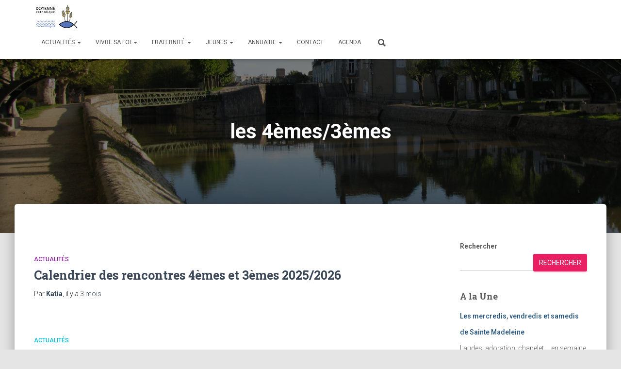

--- FILE ---
content_type: text/html; charset=UTF-8
request_url: https://eglise-montargis.fr/category/jeunes/aumonerie/les-4emes3emes/
body_size: 26153
content:
<!DOCTYPE html>
<html lang="fr-FR">

<head>
	<meta charset='UTF-8'>
	<meta name="viewport" content="width=device-width, initial-scale=1">
	<link rel="profile" href="http://gmpg.org/xfn/11">
		<title>les 4èmes/3èmes &#8211; Paroisses catholiques du Montargois</title>
<meta name='robots' content='max-image-preview:large' />
<link rel='dns-prefetch' href='//fonts.googleapis.com' />
<link rel="alternate" type="application/rss+xml" title="Paroisses catholiques du Montargois &raquo; Flux" href="https://eglise-montargis.fr/feed/" />
<link rel="alternate" type="application/rss+xml" title="Paroisses catholiques du Montargois &raquo; Flux des commentaires" href="https://eglise-montargis.fr/comments/feed/" />
<link rel="alternate" type="text/calendar" title="Paroisses catholiques du Montargois &raquo; Flux iCal" href="https://eglise-montargis.fr/evenements/?ical=1" />
<link rel="alternate" type="application/rss+xml" title="Paroisses catholiques du Montargois &raquo; Flux de la catégorie les 4èmes/3èmes" href="https://eglise-montargis.fr/category/jeunes/aumonerie/les-4emes3emes/feed/" />
<style id='wp-img-auto-sizes-contain-inline-css' type='text/css'>
img:is([sizes=auto i],[sizes^="auto," i]){contain-intrinsic-size:3000px 1500px}
/*# sourceURL=wp-img-auto-sizes-contain-inline-css */
</style>
<link rel='stylesheet' id='bootstrap-css' href='https://eglise-montargis.fr/wp-content/themes/hestia/assets/bootstrap/css/bootstrap.min.css?ver=1.0.2' type='text/css' media='all' />
<link rel='stylesheet' id='hestia-font-sizes-css' href='https://eglise-montargis.fr/wp-content/themes/hestia/assets/css/font-sizes.min.css?ver=3.3.3' type='text/css' media='all' />
<style id='wp-emoji-styles-inline-css' type='text/css'>

	img.wp-smiley, img.emoji {
		display: inline !important;
		border: none !important;
		box-shadow: none !important;
		height: 1em !important;
		width: 1em !important;
		margin: 0 0.07em !important;
		vertical-align: -0.1em !important;
		background: none !important;
		padding: 0 !important;
	}
/*# sourceURL=wp-emoji-styles-inline-css */
</style>
<link rel='stylesheet' id='wp-block-library-css' href='https://eglise-montargis.fr/wp-includes/css/dist/block-library/style.min.css?ver=6.9' type='text/css' media='all' />
<style id='wp-block-archives-inline-css' type='text/css'>
.wp-block-archives{box-sizing:border-box}.wp-block-archives-dropdown label{display:block}
/*# sourceURL=https://eglise-montargis.fr/wp-includes/blocks/archives/style.min.css */
</style>
<style id='wp-block-image-inline-css' type='text/css'>
.wp-block-image>a,.wp-block-image>figure>a{display:inline-block}.wp-block-image img{box-sizing:border-box;height:auto;max-width:100%;vertical-align:bottom}@media not (prefers-reduced-motion){.wp-block-image img.hide{visibility:hidden}.wp-block-image img.show{animation:show-content-image .4s}}.wp-block-image[style*=border-radius] img,.wp-block-image[style*=border-radius]>a{border-radius:inherit}.wp-block-image.has-custom-border img{box-sizing:border-box}.wp-block-image.aligncenter{text-align:center}.wp-block-image.alignfull>a,.wp-block-image.alignwide>a{width:100%}.wp-block-image.alignfull img,.wp-block-image.alignwide img{height:auto;width:100%}.wp-block-image .aligncenter,.wp-block-image .alignleft,.wp-block-image .alignright,.wp-block-image.aligncenter,.wp-block-image.alignleft,.wp-block-image.alignright{display:table}.wp-block-image .aligncenter>figcaption,.wp-block-image .alignleft>figcaption,.wp-block-image .alignright>figcaption,.wp-block-image.aligncenter>figcaption,.wp-block-image.alignleft>figcaption,.wp-block-image.alignright>figcaption{caption-side:bottom;display:table-caption}.wp-block-image .alignleft{float:left;margin:.5em 1em .5em 0}.wp-block-image .alignright{float:right;margin:.5em 0 .5em 1em}.wp-block-image .aligncenter{margin-left:auto;margin-right:auto}.wp-block-image :where(figcaption){margin-bottom:1em;margin-top:.5em}.wp-block-image.is-style-circle-mask img{border-radius:9999px}@supports ((-webkit-mask-image:none) or (mask-image:none)) or (-webkit-mask-image:none){.wp-block-image.is-style-circle-mask img{border-radius:0;-webkit-mask-image:url('data:image/svg+xml;utf8,<svg viewBox="0 0 100 100" xmlns="http://www.w3.org/2000/svg"><circle cx="50" cy="50" r="50"/></svg>');mask-image:url('data:image/svg+xml;utf8,<svg viewBox="0 0 100 100" xmlns="http://www.w3.org/2000/svg"><circle cx="50" cy="50" r="50"/></svg>');mask-mode:alpha;-webkit-mask-position:center;mask-position:center;-webkit-mask-repeat:no-repeat;mask-repeat:no-repeat;-webkit-mask-size:contain;mask-size:contain}}:root :where(.wp-block-image.is-style-rounded img,.wp-block-image .is-style-rounded img){border-radius:9999px}.wp-block-image figure{margin:0}.wp-lightbox-container{display:flex;flex-direction:column;position:relative}.wp-lightbox-container img{cursor:zoom-in}.wp-lightbox-container img:hover+button{opacity:1}.wp-lightbox-container button{align-items:center;backdrop-filter:blur(16px) saturate(180%);background-color:#5a5a5a40;border:none;border-radius:4px;cursor:zoom-in;display:flex;height:20px;justify-content:center;opacity:0;padding:0;position:absolute;right:16px;text-align:center;top:16px;width:20px;z-index:100}@media not (prefers-reduced-motion){.wp-lightbox-container button{transition:opacity .2s ease}}.wp-lightbox-container button:focus-visible{outline:3px auto #5a5a5a40;outline:3px auto -webkit-focus-ring-color;outline-offset:3px}.wp-lightbox-container button:hover{cursor:pointer;opacity:1}.wp-lightbox-container button:focus{opacity:1}.wp-lightbox-container button:focus,.wp-lightbox-container button:hover,.wp-lightbox-container button:not(:hover):not(:active):not(.has-background){background-color:#5a5a5a40;border:none}.wp-lightbox-overlay{box-sizing:border-box;cursor:zoom-out;height:100vh;left:0;overflow:hidden;position:fixed;top:0;visibility:hidden;width:100%;z-index:100000}.wp-lightbox-overlay .close-button{align-items:center;cursor:pointer;display:flex;justify-content:center;min-height:40px;min-width:40px;padding:0;position:absolute;right:calc(env(safe-area-inset-right) + 16px);top:calc(env(safe-area-inset-top) + 16px);z-index:5000000}.wp-lightbox-overlay .close-button:focus,.wp-lightbox-overlay .close-button:hover,.wp-lightbox-overlay .close-button:not(:hover):not(:active):not(.has-background){background:none;border:none}.wp-lightbox-overlay .lightbox-image-container{height:var(--wp--lightbox-container-height);left:50%;overflow:hidden;position:absolute;top:50%;transform:translate(-50%,-50%);transform-origin:top left;width:var(--wp--lightbox-container-width);z-index:9999999999}.wp-lightbox-overlay .wp-block-image{align-items:center;box-sizing:border-box;display:flex;height:100%;justify-content:center;margin:0;position:relative;transform-origin:0 0;width:100%;z-index:3000000}.wp-lightbox-overlay .wp-block-image img{height:var(--wp--lightbox-image-height);min-height:var(--wp--lightbox-image-height);min-width:var(--wp--lightbox-image-width);width:var(--wp--lightbox-image-width)}.wp-lightbox-overlay .wp-block-image figcaption{display:none}.wp-lightbox-overlay button{background:none;border:none}.wp-lightbox-overlay .scrim{background-color:#fff;height:100%;opacity:.9;position:absolute;width:100%;z-index:2000000}.wp-lightbox-overlay.active{visibility:visible}@media not (prefers-reduced-motion){.wp-lightbox-overlay.active{animation:turn-on-visibility .25s both}.wp-lightbox-overlay.active img{animation:turn-on-visibility .35s both}.wp-lightbox-overlay.show-closing-animation:not(.active){animation:turn-off-visibility .35s both}.wp-lightbox-overlay.show-closing-animation:not(.active) img{animation:turn-off-visibility .25s both}.wp-lightbox-overlay.zoom.active{animation:none;opacity:1;visibility:visible}.wp-lightbox-overlay.zoom.active .lightbox-image-container{animation:lightbox-zoom-in .4s}.wp-lightbox-overlay.zoom.active .lightbox-image-container img{animation:none}.wp-lightbox-overlay.zoom.active .scrim{animation:turn-on-visibility .4s forwards}.wp-lightbox-overlay.zoom.show-closing-animation:not(.active){animation:none}.wp-lightbox-overlay.zoom.show-closing-animation:not(.active) .lightbox-image-container{animation:lightbox-zoom-out .4s}.wp-lightbox-overlay.zoom.show-closing-animation:not(.active) .lightbox-image-container img{animation:none}.wp-lightbox-overlay.zoom.show-closing-animation:not(.active) .scrim{animation:turn-off-visibility .4s forwards}}@keyframes show-content-image{0%{visibility:hidden}99%{visibility:hidden}to{visibility:visible}}@keyframes turn-on-visibility{0%{opacity:0}to{opacity:1}}@keyframes turn-off-visibility{0%{opacity:1;visibility:visible}99%{opacity:0;visibility:visible}to{opacity:0;visibility:hidden}}@keyframes lightbox-zoom-in{0%{transform:translate(calc((-100vw + var(--wp--lightbox-scrollbar-width))/2 + var(--wp--lightbox-initial-left-position)),calc(-50vh + var(--wp--lightbox-initial-top-position))) scale(var(--wp--lightbox-scale))}to{transform:translate(-50%,-50%) scale(1)}}@keyframes lightbox-zoom-out{0%{transform:translate(-50%,-50%) scale(1);visibility:visible}99%{visibility:visible}to{transform:translate(calc((-100vw + var(--wp--lightbox-scrollbar-width))/2 + var(--wp--lightbox-initial-left-position)),calc(-50vh + var(--wp--lightbox-initial-top-position))) scale(var(--wp--lightbox-scale));visibility:hidden}}
/*# sourceURL=https://eglise-montargis.fr/wp-includes/blocks/image/style.min.css */
</style>
<style id='wp-block-latest-posts-inline-css' type='text/css'>
.wp-block-latest-posts{box-sizing:border-box}.wp-block-latest-posts.alignleft{margin-right:2em}.wp-block-latest-posts.alignright{margin-left:2em}.wp-block-latest-posts.wp-block-latest-posts__list{list-style:none}.wp-block-latest-posts.wp-block-latest-posts__list li{clear:both;overflow-wrap:break-word}.wp-block-latest-posts.is-grid{display:flex;flex-wrap:wrap}.wp-block-latest-posts.is-grid li{margin:0 1.25em 1.25em 0;width:100%}@media (min-width:600px){.wp-block-latest-posts.columns-2 li{width:calc(50% - .625em)}.wp-block-latest-posts.columns-2 li:nth-child(2n){margin-right:0}.wp-block-latest-posts.columns-3 li{width:calc(33.33333% - .83333em)}.wp-block-latest-posts.columns-3 li:nth-child(3n){margin-right:0}.wp-block-latest-posts.columns-4 li{width:calc(25% - .9375em)}.wp-block-latest-posts.columns-4 li:nth-child(4n){margin-right:0}.wp-block-latest-posts.columns-5 li{width:calc(20% - 1em)}.wp-block-latest-posts.columns-5 li:nth-child(5n){margin-right:0}.wp-block-latest-posts.columns-6 li{width:calc(16.66667% - 1.04167em)}.wp-block-latest-posts.columns-6 li:nth-child(6n){margin-right:0}}:root :where(.wp-block-latest-posts.is-grid){padding:0}:root :where(.wp-block-latest-posts.wp-block-latest-posts__list){padding-left:0}.wp-block-latest-posts__post-author,.wp-block-latest-posts__post-date{display:block;font-size:.8125em}.wp-block-latest-posts__post-excerpt,.wp-block-latest-posts__post-full-content{margin-bottom:1em;margin-top:.5em}.wp-block-latest-posts__featured-image a{display:inline-block}.wp-block-latest-posts__featured-image img{height:auto;max-width:100%;width:auto}.wp-block-latest-posts__featured-image.alignleft{float:left;margin-right:1em}.wp-block-latest-posts__featured-image.alignright{float:right;margin-left:1em}.wp-block-latest-posts__featured-image.aligncenter{margin-bottom:1em;text-align:center}
/*# sourceURL=https://eglise-montargis.fr/wp-includes/blocks/latest-posts/style.min.css */
</style>
<style id='wp-block-search-inline-css' type='text/css'>
.wp-block-search__button{margin-left:10px;word-break:normal}.wp-block-search__button.has-icon{line-height:0}.wp-block-search__button svg{height:1.25em;min-height:24px;min-width:24px;width:1.25em;fill:currentColor;vertical-align:text-bottom}:where(.wp-block-search__button){border:1px solid #ccc;padding:6px 10px}.wp-block-search__inside-wrapper{display:flex;flex:auto;flex-wrap:nowrap;max-width:100%}.wp-block-search__label{width:100%}.wp-block-search.wp-block-search__button-only .wp-block-search__button{box-sizing:border-box;display:flex;flex-shrink:0;justify-content:center;margin-left:0;max-width:100%}.wp-block-search.wp-block-search__button-only .wp-block-search__inside-wrapper{min-width:0!important;transition-property:width}.wp-block-search.wp-block-search__button-only .wp-block-search__input{flex-basis:100%;transition-duration:.3s}.wp-block-search.wp-block-search__button-only.wp-block-search__searchfield-hidden,.wp-block-search.wp-block-search__button-only.wp-block-search__searchfield-hidden .wp-block-search__inside-wrapper{overflow:hidden}.wp-block-search.wp-block-search__button-only.wp-block-search__searchfield-hidden .wp-block-search__input{border-left-width:0!important;border-right-width:0!important;flex-basis:0;flex-grow:0;margin:0;min-width:0!important;padding-left:0!important;padding-right:0!important;width:0!important}:where(.wp-block-search__input){appearance:none;border:1px solid #949494;flex-grow:1;font-family:inherit;font-size:inherit;font-style:inherit;font-weight:inherit;letter-spacing:inherit;line-height:inherit;margin-left:0;margin-right:0;min-width:3rem;padding:8px;text-decoration:unset!important;text-transform:inherit}:where(.wp-block-search__button-inside .wp-block-search__inside-wrapper){background-color:#fff;border:1px solid #949494;box-sizing:border-box;padding:4px}:where(.wp-block-search__button-inside .wp-block-search__inside-wrapper) .wp-block-search__input{border:none;border-radius:0;padding:0 4px}:where(.wp-block-search__button-inside .wp-block-search__inside-wrapper) .wp-block-search__input:focus{outline:none}:where(.wp-block-search__button-inside .wp-block-search__inside-wrapper) :where(.wp-block-search__button){padding:4px 8px}.wp-block-search.aligncenter .wp-block-search__inside-wrapper{margin:auto}.wp-block[data-align=right] .wp-block-search.wp-block-search__button-only .wp-block-search__inside-wrapper{float:right}
/*# sourceURL=https://eglise-montargis.fr/wp-includes/blocks/search/style.min.css */
</style>
<style id='wp-block-details-inline-css' type='text/css'>
.wp-block-details{box-sizing:border-box}.wp-block-details summary{cursor:pointer}
/*# sourceURL=https://eglise-montargis.fr/wp-includes/blocks/details/style.min.css */
</style>
<style id='wp-block-group-inline-css' type='text/css'>
.wp-block-group{box-sizing:border-box}:where(.wp-block-group.wp-block-group-is-layout-constrained){position:relative}
/*# sourceURL=https://eglise-montargis.fr/wp-includes/blocks/group/style.min.css */
</style>
<style id='wp-block-paragraph-inline-css' type='text/css'>
.is-small-text{font-size:.875em}.is-regular-text{font-size:1em}.is-large-text{font-size:2.25em}.is-larger-text{font-size:3em}.has-drop-cap:not(:focus):first-letter{float:left;font-size:8.4em;font-style:normal;font-weight:100;line-height:.68;margin:.05em .1em 0 0;text-transform:uppercase}body.rtl .has-drop-cap:not(:focus):first-letter{float:none;margin-left:.1em}p.has-drop-cap.has-background{overflow:hidden}:root :where(p.has-background){padding:1.25em 2.375em}:where(p.has-text-color:not(.has-link-color)) a{color:inherit}p.has-text-align-left[style*="writing-mode:vertical-lr"],p.has-text-align-right[style*="writing-mode:vertical-rl"]{rotate:180deg}
/*# sourceURL=https://eglise-montargis.fr/wp-includes/blocks/paragraph/style.min.css */
</style>
<style id='wp-block-quote-inline-css' type='text/css'>
.wp-block-quote{box-sizing:border-box;overflow-wrap:break-word}.wp-block-quote.is-large:where(:not(.is-style-plain)),.wp-block-quote.is-style-large:where(:not(.is-style-plain)){margin-bottom:1em;padding:0 1em}.wp-block-quote.is-large:where(:not(.is-style-plain)) p,.wp-block-quote.is-style-large:where(:not(.is-style-plain)) p{font-size:1.5em;font-style:italic;line-height:1.6}.wp-block-quote.is-large:where(:not(.is-style-plain)) cite,.wp-block-quote.is-large:where(:not(.is-style-plain)) footer,.wp-block-quote.is-style-large:where(:not(.is-style-plain)) cite,.wp-block-quote.is-style-large:where(:not(.is-style-plain)) footer{font-size:1.125em;text-align:right}.wp-block-quote>cite{display:block}
/*# sourceURL=https://eglise-montargis.fr/wp-includes/blocks/quote/style.min.css */
</style>
<style id='pdfemb-pdf-embedder-viewer-style-inline-css' type='text/css'>
.wp-block-pdfemb-pdf-embedder-viewer{max-width:none}

/*# sourceURL=https://eglise-montargis.fr/wp-content/plugins/pdf-embedder/block/build/style-index.css */
</style>
<style id='global-styles-inline-css' type='text/css'>
:root{--wp--preset--aspect-ratio--square: 1;--wp--preset--aspect-ratio--4-3: 4/3;--wp--preset--aspect-ratio--3-4: 3/4;--wp--preset--aspect-ratio--3-2: 3/2;--wp--preset--aspect-ratio--2-3: 2/3;--wp--preset--aspect-ratio--16-9: 16/9;--wp--preset--aspect-ratio--9-16: 9/16;--wp--preset--color--black: #000000;--wp--preset--color--cyan-bluish-gray: #abb8c3;--wp--preset--color--white: #ffffff;--wp--preset--color--pale-pink: #f78da7;--wp--preset--color--vivid-red: #cf2e2e;--wp--preset--color--luminous-vivid-orange: #ff6900;--wp--preset--color--luminous-vivid-amber: #fcb900;--wp--preset--color--light-green-cyan: #7bdcb5;--wp--preset--color--vivid-green-cyan: #00d084;--wp--preset--color--pale-cyan-blue: #8ed1fc;--wp--preset--color--vivid-cyan-blue: #0693e3;--wp--preset--color--vivid-purple: #9b51e0;--wp--preset--color--accent: #e91e63;--wp--preset--color--background-color: #E5E5E5;--wp--preset--color--header-gradient: #a81d84;--wp--preset--gradient--vivid-cyan-blue-to-vivid-purple: linear-gradient(135deg,rgb(6,147,227) 0%,rgb(155,81,224) 100%);--wp--preset--gradient--light-green-cyan-to-vivid-green-cyan: linear-gradient(135deg,rgb(122,220,180) 0%,rgb(0,208,130) 100%);--wp--preset--gradient--luminous-vivid-amber-to-luminous-vivid-orange: linear-gradient(135deg,rgb(252,185,0) 0%,rgb(255,105,0) 100%);--wp--preset--gradient--luminous-vivid-orange-to-vivid-red: linear-gradient(135deg,rgb(255,105,0) 0%,rgb(207,46,46) 100%);--wp--preset--gradient--very-light-gray-to-cyan-bluish-gray: linear-gradient(135deg,rgb(238,238,238) 0%,rgb(169,184,195) 100%);--wp--preset--gradient--cool-to-warm-spectrum: linear-gradient(135deg,rgb(74,234,220) 0%,rgb(151,120,209) 20%,rgb(207,42,186) 40%,rgb(238,44,130) 60%,rgb(251,105,98) 80%,rgb(254,248,76) 100%);--wp--preset--gradient--blush-light-purple: linear-gradient(135deg,rgb(255,206,236) 0%,rgb(152,150,240) 100%);--wp--preset--gradient--blush-bordeaux: linear-gradient(135deg,rgb(254,205,165) 0%,rgb(254,45,45) 50%,rgb(107,0,62) 100%);--wp--preset--gradient--luminous-dusk: linear-gradient(135deg,rgb(255,203,112) 0%,rgb(199,81,192) 50%,rgb(65,88,208) 100%);--wp--preset--gradient--pale-ocean: linear-gradient(135deg,rgb(255,245,203) 0%,rgb(182,227,212) 50%,rgb(51,167,181) 100%);--wp--preset--gradient--electric-grass: linear-gradient(135deg,rgb(202,248,128) 0%,rgb(113,206,126) 100%);--wp--preset--gradient--midnight: linear-gradient(135deg,rgb(2,3,129) 0%,rgb(40,116,252) 100%);--wp--preset--font-size--small: 13px;--wp--preset--font-size--medium: 20px;--wp--preset--font-size--large: 36px;--wp--preset--font-size--x-large: 42px;--wp--preset--spacing--20: 0.44rem;--wp--preset--spacing--30: 0.67rem;--wp--preset--spacing--40: 1rem;--wp--preset--spacing--50: 1.5rem;--wp--preset--spacing--60: 2.25rem;--wp--preset--spacing--70: 3.38rem;--wp--preset--spacing--80: 5.06rem;--wp--preset--shadow--natural: 6px 6px 9px rgba(0, 0, 0, 0.2);--wp--preset--shadow--deep: 12px 12px 50px rgba(0, 0, 0, 0.4);--wp--preset--shadow--sharp: 6px 6px 0px rgba(0, 0, 0, 0.2);--wp--preset--shadow--outlined: 6px 6px 0px -3px rgb(255, 255, 255), 6px 6px rgb(0, 0, 0);--wp--preset--shadow--crisp: 6px 6px 0px rgb(0, 0, 0);}:root :where(.is-layout-flow) > :first-child{margin-block-start: 0;}:root :where(.is-layout-flow) > :last-child{margin-block-end: 0;}:root :where(.is-layout-flow) > *{margin-block-start: 24px;margin-block-end: 0;}:root :where(.is-layout-constrained) > :first-child{margin-block-start: 0;}:root :where(.is-layout-constrained) > :last-child{margin-block-end: 0;}:root :where(.is-layout-constrained) > *{margin-block-start: 24px;margin-block-end: 0;}:root :where(.is-layout-flex){gap: 24px;}:root :where(.is-layout-grid){gap: 24px;}body .is-layout-flex{display: flex;}.is-layout-flex{flex-wrap: wrap;align-items: center;}.is-layout-flex > :is(*, div){margin: 0;}body .is-layout-grid{display: grid;}.is-layout-grid > :is(*, div){margin: 0;}.has-black-color{color: var(--wp--preset--color--black) !important;}.has-cyan-bluish-gray-color{color: var(--wp--preset--color--cyan-bluish-gray) !important;}.has-white-color{color: var(--wp--preset--color--white) !important;}.has-pale-pink-color{color: var(--wp--preset--color--pale-pink) !important;}.has-vivid-red-color{color: var(--wp--preset--color--vivid-red) !important;}.has-luminous-vivid-orange-color{color: var(--wp--preset--color--luminous-vivid-orange) !important;}.has-luminous-vivid-amber-color{color: var(--wp--preset--color--luminous-vivid-amber) !important;}.has-light-green-cyan-color{color: var(--wp--preset--color--light-green-cyan) !important;}.has-vivid-green-cyan-color{color: var(--wp--preset--color--vivid-green-cyan) !important;}.has-pale-cyan-blue-color{color: var(--wp--preset--color--pale-cyan-blue) !important;}.has-vivid-cyan-blue-color{color: var(--wp--preset--color--vivid-cyan-blue) !important;}.has-vivid-purple-color{color: var(--wp--preset--color--vivid-purple) !important;}.has-accent-color{color: var(--wp--preset--color--accent) !important;}.has-background-color-color{color: var(--wp--preset--color--background-color) !important;}.has-header-gradient-color{color: var(--wp--preset--color--header-gradient) !important;}.has-black-background-color{background-color: var(--wp--preset--color--black) !important;}.has-cyan-bluish-gray-background-color{background-color: var(--wp--preset--color--cyan-bluish-gray) !important;}.has-white-background-color{background-color: var(--wp--preset--color--white) !important;}.has-pale-pink-background-color{background-color: var(--wp--preset--color--pale-pink) !important;}.has-vivid-red-background-color{background-color: var(--wp--preset--color--vivid-red) !important;}.has-luminous-vivid-orange-background-color{background-color: var(--wp--preset--color--luminous-vivid-orange) !important;}.has-luminous-vivid-amber-background-color{background-color: var(--wp--preset--color--luminous-vivid-amber) !important;}.has-light-green-cyan-background-color{background-color: var(--wp--preset--color--light-green-cyan) !important;}.has-vivid-green-cyan-background-color{background-color: var(--wp--preset--color--vivid-green-cyan) !important;}.has-pale-cyan-blue-background-color{background-color: var(--wp--preset--color--pale-cyan-blue) !important;}.has-vivid-cyan-blue-background-color{background-color: var(--wp--preset--color--vivid-cyan-blue) !important;}.has-vivid-purple-background-color{background-color: var(--wp--preset--color--vivid-purple) !important;}.has-accent-background-color{background-color: var(--wp--preset--color--accent) !important;}.has-background-color-background-color{background-color: var(--wp--preset--color--background-color) !important;}.has-header-gradient-background-color{background-color: var(--wp--preset--color--header-gradient) !important;}.has-black-border-color{border-color: var(--wp--preset--color--black) !important;}.has-cyan-bluish-gray-border-color{border-color: var(--wp--preset--color--cyan-bluish-gray) !important;}.has-white-border-color{border-color: var(--wp--preset--color--white) !important;}.has-pale-pink-border-color{border-color: var(--wp--preset--color--pale-pink) !important;}.has-vivid-red-border-color{border-color: var(--wp--preset--color--vivid-red) !important;}.has-luminous-vivid-orange-border-color{border-color: var(--wp--preset--color--luminous-vivid-orange) !important;}.has-luminous-vivid-amber-border-color{border-color: var(--wp--preset--color--luminous-vivid-amber) !important;}.has-light-green-cyan-border-color{border-color: var(--wp--preset--color--light-green-cyan) !important;}.has-vivid-green-cyan-border-color{border-color: var(--wp--preset--color--vivid-green-cyan) !important;}.has-pale-cyan-blue-border-color{border-color: var(--wp--preset--color--pale-cyan-blue) !important;}.has-vivid-cyan-blue-border-color{border-color: var(--wp--preset--color--vivid-cyan-blue) !important;}.has-vivid-purple-border-color{border-color: var(--wp--preset--color--vivid-purple) !important;}.has-accent-border-color{border-color: var(--wp--preset--color--accent) !important;}.has-background-color-border-color{border-color: var(--wp--preset--color--background-color) !important;}.has-header-gradient-border-color{border-color: var(--wp--preset--color--header-gradient) !important;}.has-vivid-cyan-blue-to-vivid-purple-gradient-background{background: var(--wp--preset--gradient--vivid-cyan-blue-to-vivid-purple) !important;}.has-light-green-cyan-to-vivid-green-cyan-gradient-background{background: var(--wp--preset--gradient--light-green-cyan-to-vivid-green-cyan) !important;}.has-luminous-vivid-amber-to-luminous-vivid-orange-gradient-background{background: var(--wp--preset--gradient--luminous-vivid-amber-to-luminous-vivid-orange) !important;}.has-luminous-vivid-orange-to-vivid-red-gradient-background{background: var(--wp--preset--gradient--luminous-vivid-orange-to-vivid-red) !important;}.has-very-light-gray-to-cyan-bluish-gray-gradient-background{background: var(--wp--preset--gradient--very-light-gray-to-cyan-bluish-gray) !important;}.has-cool-to-warm-spectrum-gradient-background{background: var(--wp--preset--gradient--cool-to-warm-spectrum) !important;}.has-blush-light-purple-gradient-background{background: var(--wp--preset--gradient--blush-light-purple) !important;}.has-blush-bordeaux-gradient-background{background: var(--wp--preset--gradient--blush-bordeaux) !important;}.has-luminous-dusk-gradient-background{background: var(--wp--preset--gradient--luminous-dusk) !important;}.has-pale-ocean-gradient-background{background: var(--wp--preset--gradient--pale-ocean) !important;}.has-electric-grass-gradient-background{background: var(--wp--preset--gradient--electric-grass) !important;}.has-midnight-gradient-background{background: var(--wp--preset--gradient--midnight) !important;}.has-small-font-size{font-size: var(--wp--preset--font-size--small) !important;}.has-medium-font-size{font-size: var(--wp--preset--font-size--medium) !important;}.has-large-font-size{font-size: var(--wp--preset--font-size--large) !important;}.has-x-large-font-size{font-size: var(--wp--preset--font-size--x-large) !important;}
/*# sourceURL=global-styles-inline-css */
</style>
<style id='core-block-supports-inline-css' type='text/css'>
.wp-elements-13443d618686baef3933b515226647f2 a:where(:not(.wp-element-button)){color:var(--wp--preset--color--white);}.wp-container-core-group-is-layout-2d729e81{flex-direction:column;align-items:flex-start;justify-content:flex-start;}
/*# sourceURL=core-block-supports-inline-css */
</style>

<style id='classic-theme-styles-inline-css' type='text/css'>
/*! This file is auto-generated */
.wp-block-button__link{color:#fff;background-color:#32373c;border-radius:9999px;box-shadow:none;text-decoration:none;padding:calc(.667em + 2px) calc(1.333em + 2px);font-size:1.125em}.wp-block-file__button{background:#32373c;color:#fff;text-decoration:none}
/*# sourceURL=/wp-includes/css/classic-themes.min.css */
</style>
<link rel='stylesheet' id='contact-form-7-css' href='https://eglise-montargis.fr/wp-content/plugins/contact-form-7/includes/css/styles.css?ver=6.1.3' type='text/css' media='all' />
<link rel='stylesheet' id='event-post-css' href='https://eglise-montargis.fr/wp-content/plugins/event-post/build/front/front.css?ver=1759332705' type='text/css' media='all' />
<link rel='stylesheet' id='dashicons-css' href='https://eglise-montargis.fr/wp-includes/css/dashicons.min.css?ver=6.9' type='text/css' media='all' />
<link rel='stylesheet' id='rss-news-display.css-css' href='https://eglise-montargis.fr/wp-content/plugins/rss-news-display/rss-news-display.css?ver=6.9' type='text/css' media='all' />
<link rel='stylesheet' id='hestia-clients-bar-css' href='https://eglise-montargis.fr/wp-content/plugins/themeisle-companion/obfx_modules/companion-legacy/assets/css/hestia/clients-bar.css?ver=6.9' type='text/css' media='all' />
<link rel='stylesheet' id='tribe-events-v2-single-skeleton-css' href='https://eglise-montargis.fr/wp-content/plugins/the-events-calendar/build/css/tribe-events-single-skeleton.css?ver=6.15.12.2' type='text/css' media='all' />
<link rel='stylesheet' id='tribe-events-v2-single-skeleton-full-css' href='https://eglise-montargis.fr/wp-content/plugins/the-events-calendar/build/css/tribe-events-single-full.css?ver=6.15.12.2' type='text/css' media='all' />
<link rel='stylesheet' id='tec-events-elementor-widgets-base-styles-css' href='https://eglise-montargis.fr/wp-content/plugins/the-events-calendar/build/css/integrations/plugins/elementor/widgets/widget-base.css?ver=6.15.12.2' type='text/css' media='all' />
<link rel='stylesheet' id='category-sticky-post-css' href='https://eglise-montargis.fr/wp-content/plugins/category-sticky-post/css/plugin.css?ver=6.9' type='text/css' media='all' />
<link rel='stylesheet' id='hestia_style-css' href='https://eglise-montargis.fr/wp-content/themes/hestia/style.min.css?ver=3.3.3' type='text/css' media='all' />
<style id='hestia_style-inline-css' type='text/css'>
div.wpforms-container-full .wpforms-form div.wpforms-field input.wpforms-error{border:none}div.wpforms-container .wpforms-form input[type=date],div.wpforms-container .wpforms-form input[type=datetime],div.wpforms-container .wpforms-form input[type=datetime-local],div.wpforms-container .wpforms-form input[type=email],div.wpforms-container .wpforms-form input[type=month],div.wpforms-container .wpforms-form input[type=number],div.wpforms-container .wpforms-form input[type=password],div.wpforms-container .wpforms-form input[type=range],div.wpforms-container .wpforms-form input[type=search],div.wpforms-container .wpforms-form input[type=tel],div.wpforms-container .wpforms-form input[type=text],div.wpforms-container .wpforms-form input[type=time],div.wpforms-container .wpforms-form input[type=url],div.wpforms-container .wpforms-form input[type=week],div.wpforms-container .wpforms-form select,div.wpforms-container .wpforms-form textarea,.nf-form-cont input:not([type=button]),div.wpforms-container .wpforms-form .form-group.is-focused .form-control{box-shadow:none}div.wpforms-container .wpforms-form input[type=date],div.wpforms-container .wpforms-form input[type=datetime],div.wpforms-container .wpforms-form input[type=datetime-local],div.wpforms-container .wpforms-form input[type=email],div.wpforms-container .wpforms-form input[type=month],div.wpforms-container .wpforms-form input[type=number],div.wpforms-container .wpforms-form input[type=password],div.wpforms-container .wpforms-form input[type=range],div.wpforms-container .wpforms-form input[type=search],div.wpforms-container .wpforms-form input[type=tel],div.wpforms-container .wpforms-form input[type=text],div.wpforms-container .wpforms-form input[type=time],div.wpforms-container .wpforms-form input[type=url],div.wpforms-container .wpforms-form input[type=week],div.wpforms-container .wpforms-form select,div.wpforms-container .wpforms-form textarea,.nf-form-cont input:not([type=button]){background-image:linear-gradient(#9c27b0,#9c27b0),linear-gradient(#d2d2d2,#d2d2d2);float:none;border:0;border-radius:0;background-color:transparent;background-repeat:no-repeat;background-position:center bottom,center calc(100% - 1px);background-size:0 2px,100% 1px;font-weight:400;transition:background 0s ease-out}div.wpforms-container .wpforms-form .form-group.is-focused .form-control{outline:none;background-size:100% 2px,100% 1px;transition-duration:0.3s}div.wpforms-container .wpforms-form input[type=date].form-control,div.wpforms-container .wpforms-form input[type=datetime].form-control,div.wpforms-container .wpforms-form input[type=datetime-local].form-control,div.wpforms-container .wpforms-form input[type=email].form-control,div.wpforms-container .wpforms-form input[type=month].form-control,div.wpforms-container .wpforms-form input[type=number].form-control,div.wpforms-container .wpforms-form input[type=password].form-control,div.wpforms-container .wpforms-form input[type=range].form-control,div.wpforms-container .wpforms-form input[type=search].form-control,div.wpforms-container .wpforms-form input[type=tel].form-control,div.wpforms-container .wpforms-form input[type=text].form-control,div.wpforms-container .wpforms-form input[type=time].form-control,div.wpforms-container .wpforms-form input[type=url].form-control,div.wpforms-container .wpforms-form input[type=week].form-control,div.wpforms-container .wpforms-form select.form-control,div.wpforms-container .wpforms-form textarea.form-control{border:none;padding:7px 0;font-size:14px}div.wpforms-container .wpforms-form .wpforms-field-select select{border-radius:3px}div.wpforms-container .wpforms-form .wpforms-field-number input[type=number]{background-image:none;border-radius:3px}div.wpforms-container .wpforms-form button[type=submit].wpforms-submit,div.wpforms-container .wpforms-form button[type=submit].wpforms-submit:hover{color:#fff;border:none}.home div.wpforms-container-full .wpforms-form{margin-left:15px;margin-right:15px}div.wpforms-container-full .wpforms-form .wpforms-field{padding:0 0 24px 0 !important}div.wpforms-container-full .wpforms-form .wpforms-submit-container{text-align:right}div.wpforms-container-full .wpforms-form .wpforms-submit-container button{text-transform:uppercase}div.wpforms-container-full .wpforms-form textarea{border:none !important}div.wpforms-container-full .wpforms-form textarea:focus{border-width:0 !important}.home div.wpforms-container .wpforms-form textarea{background-image:linear-gradient(#9c27b0,#9c27b0),linear-gradient(#d2d2d2,#d2d2d2);background-color:transparent;background-repeat:no-repeat;background-position:center bottom,center calc(100% - 1px);background-size:0 2px,100% 1px}@media only screen and(max-width:768px){.wpforms-container-full .wpforms-form .wpforms-one-half,.wpforms-container-full .wpforms-form button{width:100% !important;margin-left:0 !important}.wpforms-container-full .wpforms-form .wpforms-submit-container{text-align:center}}div.wpforms-container .wpforms-form input:focus,div.wpforms-container .wpforms-form select:focus{border:none}.elementor-page .hestia-about>.container{width:100%}.elementor-page .pagebuilder-section{padding:0}.elementor-page .title-in-content,.elementor-page .image-in-page{display:none}.home.elementor-page .main-raised>section.hestia-about{overflow:visible}.elementor-editor-active .navbar{pointer-events:none}.elementor-editor-active #elementor.elementor-edit-mode .elementor-element-overlay{z-index:1000000}.elementor-page.page-template-template-fullwidth .blog-post-wrapper>.container{width:100%}.elementor-page.page-template-template-fullwidth .blog-post-wrapper>.container .col-md-12{padding:0}.elementor-page.page-template-template-fullwidth article.section{padding:0}.elementor-text-editor p,.elementor-text-editor h1,.elementor-text-editor h2,.elementor-text-editor h3,.elementor-text-editor h4,.elementor-text-editor h5,.elementor-text-editor h6{font-size:inherit}.hestia-top-bar li a[href*="facebook.com"]{font-size:0}.hestia-top-bar li a[href*="facebook.com"]:before{content:"\f39e"}.hestia-top-bar li a[href*="facebook.com"]:hover:before{color:#3b5998}.hestia-top-bar li a[href*="twitter.com"]{font-size:0}.hestia-top-bar li a[href*="twitter.com"]:before{content:"\f099"}.hestia-top-bar li a[href*="twitter.com"]:hover:before{color:#000}.hestia-top-bar li a[href*="pinterest.com"]{font-size:0}.hestia-top-bar li a[href*="pinterest.com"]:before{content:"\f231"}.hestia-top-bar li a[href*="pinterest.com"]:hover:before{color:#cc2127}.hestia-top-bar li a[href*="google.com"]{font-size:0}.hestia-top-bar li a[href*="google.com"]:before{content:"\f1a0"}.hestia-top-bar li a[href*="google.com"]:hover:before{color:#dd4b39}.hestia-top-bar li a[href*="linkedin.com"]{font-size:0}.hestia-top-bar li a[href*="linkedin.com"]:before{content:"\f0e1"}.hestia-top-bar li a[href*="linkedin.com"]:hover:before{color:#0976b4}.hestia-top-bar li a[href*="dribbble.com"]{font-size:0}.hestia-top-bar li a[href*="dribbble.com"]:before{content:"\f17d"}.hestia-top-bar li a[href*="dribbble.com"]:hover:before{color:#ea4c89}.hestia-top-bar li a[href*="github.com"]{font-size:0}.hestia-top-bar li a[href*="github.com"]:before{content:"\f09b"}.hestia-top-bar li a[href*="github.com"]:hover:before{color:#000}.hestia-top-bar li a[href*="youtube.com"]{font-size:0}.hestia-top-bar li a[href*="youtube.com"]:before{content:"\f167"}.hestia-top-bar li a[href*="youtube.com"]:hover:before{color:#e52d27}.hestia-top-bar li a[href*="instagram.com"]{font-size:0}.hestia-top-bar li a[href*="instagram.com"]:before{content:"\f16d"}.hestia-top-bar li a[href*="instagram.com"]:hover:before{color:#125688}.hestia-top-bar li a[href*="reddit.com"]{font-size:0}.hestia-top-bar li a[href*="reddit.com"]:before{content:"\f281"}.hestia-top-bar li a[href*="reddit.com"]:hover:before{color:#ff4500}.hestia-top-bar li a[href*="tumblr.com"]{font-size:0}.hestia-top-bar li a[href*="tumblr.com"]:before{content:"\f173"}.hestia-top-bar li a[href*="tumblr.com"]:hover:before{color:#35465c}.hestia-top-bar li a[href*="behance.com"]{font-size:0}.hestia-top-bar li a[href*="behance.com"]:before{content:"\f1b4"}.hestia-top-bar li a[href*="behance.com"]:hover:before{color:#1769ff}.hestia-top-bar li a[href*="snapchat.com"]{font-size:0}.hestia-top-bar li a[href*="snapchat.com"]:before{content:"\f2ab"}.hestia-top-bar li a[href*="snapchat.com"]:hover:before{color:#fffc00}.hestia-top-bar li a[href*="deviantart.com"]{font-size:0}.hestia-top-bar li a[href*="deviantart.com"]:before{content:"\f1bd"}.hestia-top-bar li a[href*="deviantart.com"]:hover:before{color:#05cc47}.hestia-top-bar li a[href*="vimeo.com"]{font-size:0}.hestia-top-bar li a[href*="vimeo.com"]:before{content:"\f27d"}.hestia-top-bar li a[href*="vimeo.com"]:hover:before{color:#1ab7ea}.hestia-top-bar li a:is( [href*="://x.com"],[href*="://www.x.com"]){font-size:0}.hestia-top-bar li a:is( [href*="://x.com"],[href*="://www.x.com"]):before{content:"\e61b"}.hestia-top-bar li a:is( [href*="://x.com"],[href*="://www.x.com"]):hover:before{color:#000}.navbar .navbar-nav li a[href*="facebook.com"]{font-size:0}.navbar .navbar-nav li a[href*="facebook.com"]:before{content:"\f39e"}.navbar .navbar-nav li a[href*="facebook.com"]:hover:before{color:#3b5998}.navbar .navbar-nav li a[href*="twitter.com"]{font-size:0}.navbar .navbar-nav li a[href*="twitter.com"]:before{content:"\f099"}.navbar .navbar-nav li a[href*="twitter.com"]:hover:before{color:#000}.navbar .navbar-nav li a[href*="pinterest.com"]{font-size:0}.navbar .navbar-nav li a[href*="pinterest.com"]:before{content:"\f231"}.navbar .navbar-nav li a[href*="pinterest.com"]:hover:before{color:#cc2127}.navbar .navbar-nav li a[href*="google.com"]{font-size:0}.navbar .navbar-nav li a[href*="google.com"]:before{content:"\f1a0"}.navbar .navbar-nav li a[href*="google.com"]:hover:before{color:#dd4b39}.navbar .navbar-nav li a[href*="linkedin.com"]{font-size:0}.navbar .navbar-nav li a[href*="linkedin.com"]:before{content:"\f0e1"}.navbar .navbar-nav li a[href*="linkedin.com"]:hover:before{color:#0976b4}.navbar .navbar-nav li a[href*="dribbble.com"]{font-size:0}.navbar .navbar-nav li a[href*="dribbble.com"]:before{content:"\f17d"}.navbar .navbar-nav li a[href*="dribbble.com"]:hover:before{color:#ea4c89}.navbar .navbar-nav li a[href*="github.com"]{font-size:0}.navbar .navbar-nav li a[href*="github.com"]:before{content:"\f09b"}.navbar .navbar-nav li a[href*="github.com"]:hover:before{color:#000}.navbar .navbar-nav li a[href*="youtube.com"]{font-size:0}.navbar .navbar-nav li a[href*="youtube.com"]:before{content:"\f167"}.navbar .navbar-nav li a[href*="youtube.com"]:hover:before{color:#e52d27}.navbar .navbar-nav li a[href*="instagram.com"]{font-size:0}.navbar .navbar-nav li a[href*="instagram.com"]:before{content:"\f16d"}.navbar .navbar-nav li a[href*="instagram.com"]:hover:before{color:#125688}.navbar .navbar-nav li a[href*="reddit.com"]{font-size:0}.navbar .navbar-nav li a[href*="reddit.com"]:before{content:"\f281"}.navbar .navbar-nav li a[href*="reddit.com"]:hover:before{color:#ff4500}.navbar .navbar-nav li a[href*="tumblr.com"]{font-size:0}.navbar .navbar-nav li a[href*="tumblr.com"]:before{content:"\f173"}.navbar .navbar-nav li a[href*="tumblr.com"]:hover:before{color:#35465c}.navbar .navbar-nav li a[href*="behance.com"]{font-size:0}.navbar .navbar-nav li a[href*="behance.com"]:before{content:"\f1b4"}.navbar .navbar-nav li a[href*="behance.com"]:hover:before{color:#1769ff}.navbar .navbar-nav li a[href*="snapchat.com"]{font-size:0}.navbar .navbar-nav li a[href*="snapchat.com"]:before{content:"\f2ab"}.navbar .navbar-nav li a[href*="snapchat.com"]:hover:before{color:#fffc00}.navbar .navbar-nav li a[href*="deviantart.com"]{font-size:0}.navbar .navbar-nav li a[href*="deviantart.com"]:before{content:"\f1bd"}.navbar .navbar-nav li a[href*="deviantart.com"]:hover:before{color:#05cc47}.navbar .navbar-nav li a[href*="vimeo.com"]{font-size:0}.navbar .navbar-nav li a[href*="vimeo.com"]:before{content:"\f27d"}.navbar .navbar-nav li a[href*="vimeo.com"]:hover:before{color:#1ab7ea}.navbar .navbar-nav li a:is( [href*="://x.com"],[href*="://www.x.com"]){font-size:0}.navbar .navbar-nav li a:is( [href*="://x.com"],[href*="://www.x.com"]):before{content:"\e61b"}.navbar .navbar-nav li a:is( [href*="://x.com"],[href*="://www.x.com"]):hover:before{color:#000}
.hestia-top-bar,.hestia-top-bar .widget.widget_shopping_cart .cart_list{background-color:#363537}.hestia-top-bar .widget .label-floating input[type=search]:-webkit-autofill{-webkit-box-shadow:inset 0 0 0 9999px #363537}.hestia-top-bar,.hestia-top-bar .widget .label-floating input[type=search],.hestia-top-bar .widget.widget_search form.form-group:before,.hestia-top-bar .widget.widget_product_search form.form-group:before,.hestia-top-bar .widget.widget_shopping_cart:before{color:#fff}.hestia-top-bar .widget .label-floating input[type=search]{-webkit-text-fill-color:#fff !important}.hestia-top-bar div.widget.widget_shopping_cart:before,.hestia-top-bar .widget.widget_product_search form.form-group:before,.hestia-top-bar .widget.widget_search form.form-group:before{background-color:#fff}.hestia-top-bar a,.hestia-top-bar .top-bar-nav li a{color:#fff}.hestia-top-bar ul li a[href*="mailto:"]:before,.hestia-top-bar ul li a[href*="tel:"]:before{background-color:#fff}.hestia-top-bar a:hover,.hestia-top-bar .top-bar-nav li a:hover{color:#eee}.hestia-top-bar ul li:hover a[href*="mailto:"]:before,.hestia-top-bar ul li:hover a[href*="tel:"]:before{background-color:#eee}
footer.footer.footer-black{background:#323437}footer.footer.footer-black.footer-big{color:#fff}footer.footer.footer-black a{color:#fff}footer.footer.footer-black hr{border-color:#5e5e5e}.footer-big p,.widget,.widget code,.widget pre{color:#5e5e5e}
:root{--hestia-primary-color:#e91e63}a,.navbar .dropdown-menu li:hover>a,.navbar .dropdown-menu li:focus>a,.navbar .dropdown-menu li:active>a,.navbar .navbar-nav>li .dropdown-menu li:hover>a,body:not(.home) .navbar-default .navbar-nav>.active:not(.btn)>a,body:not(.home) .navbar-default .navbar-nav>.active:not(.btn)>a:hover,body:not(.home) .navbar-default .navbar-nav>.active:not(.btn)>a:focus,a:hover,.card-blog a.moretag:hover,.card-blog a.more-link:hover,.widget a:hover,.has-text-color.has-accent-color,p.has-text-color a{color:#e91e63}.svg-text-color{fill:#e91e63}.pagination span.current,.pagination span.current:focus,.pagination span.current:hover{border-color:#e91e63}button,button:hover,.woocommerce .track_order button[type="submit"],.woocommerce .track_order button[type="submit"]:hover,div.wpforms-container .wpforms-form button[type=submit].wpforms-submit,div.wpforms-container .wpforms-form button[type=submit].wpforms-submit:hover,input[type="button"],input[type="button"]:hover,input[type="submit"],input[type="submit"]:hover,input#searchsubmit,.pagination span.current,.pagination span.current:focus,.pagination span.current:hover,.btn.btn-primary,.btn.btn-primary:link,.btn.btn-primary:hover,.btn.btn-primary:focus,.btn.btn-primary:active,.btn.btn-primary.active,.btn.btn-primary.active:focus,.btn.btn-primary.active:hover,.btn.btn-primary:active:hover,.btn.btn-primary:active:focus,.btn.btn-primary:active:hover,.hestia-sidebar-open.btn.btn-rose,.hestia-sidebar-close.btn.btn-rose,.hestia-sidebar-open.btn.btn-rose:hover,.hestia-sidebar-close.btn.btn-rose:hover,.hestia-sidebar-open.btn.btn-rose:focus,.hestia-sidebar-close.btn.btn-rose:focus,.label.label-primary,.hestia-work .portfolio-item:nth-child(6n+1) .label,.nav-cart .nav-cart-content .widget .buttons .button,.has-accent-background-color[class*="has-background"]{background-color:#e91e63}@media(max-width:768px){.navbar-default .navbar-nav>li>a:hover,.navbar-default .navbar-nav>li>a:focus,.navbar .navbar-nav .dropdown .dropdown-menu li a:hover,.navbar .navbar-nav .dropdown .dropdown-menu li a:focus,.navbar button.navbar-toggle:hover,.navbar .navbar-nav li:hover>a i{color:#e91e63}}body:not(.woocommerce-page) button:not([class^="fl-"]):not(.hestia-scroll-to-top):not(.navbar-toggle):not(.close),body:not(.woocommerce-page) .button:not([class^="fl-"]):not(hestia-scroll-to-top):not(.navbar-toggle):not(.add_to_cart_button):not(.product_type_grouped):not(.product_type_external),div.wpforms-container .wpforms-form button[type=submit].wpforms-submit,input[type="submit"],input[type="button"],.btn.btn-primary,.widget_product_search button[type="submit"],.hestia-sidebar-open.btn.btn-rose,.hestia-sidebar-close.btn.btn-rose,.everest-forms button[type=submit].everest-forms-submit-button{-webkit-box-shadow:0 2px 2px 0 rgba(233,30,99,0.14),0 3px 1px -2px rgba(233,30,99,0.2),0 1px 5px 0 rgba(233,30,99,0.12);box-shadow:0 2px 2px 0 rgba(233,30,99,0.14),0 3px 1px -2px rgba(233,30,99,0.2),0 1px 5px 0 rgba(233,30,99,0.12)}.card .header-primary,.card .content-primary,.everest-forms button[type=submit].everest-forms-submit-button{background:#e91e63}body:not(.woocommerce-page) .button:not([class^="fl-"]):not(.hestia-scroll-to-top):not(.navbar-toggle):not(.add_to_cart_button):hover,body:not(.woocommerce-page) button:not([class^="fl-"]):not(.hestia-scroll-to-top):not(.navbar-toggle):not(.close):hover,div.wpforms-container .wpforms-form button[type=submit].wpforms-submit:hover,input[type="submit"]:hover,input[type="button"]:hover,input#searchsubmit:hover,.widget_product_search button[type="submit"]:hover,.pagination span.current,.btn.btn-primary:hover,.btn.btn-primary:focus,.btn.btn-primary:active,.btn.btn-primary.active,.btn.btn-primary:active:focus,.btn.btn-primary:active:hover,.hestia-sidebar-open.btn.btn-rose:hover,.hestia-sidebar-close.btn.btn-rose:hover,.pagination span.current:hover,.everest-forms button[type=submit].everest-forms-submit-button:hover,.everest-forms button[type=submit].everest-forms-submit-button:focus,.everest-forms button[type=submit].everest-forms-submit-button:active{-webkit-box-shadow:0 14px 26px -12px rgba(233,30,99,0.42),0 4px 23px 0 rgba(0,0,0,0.12),0 8px 10px -5px rgba(233,30,99,0.2);box-shadow:0 14px 26px -12px rgba(233,30,99,0.42),0 4px 23px 0 rgba(0,0,0,0.12),0 8px 10px -5px rgba(233,30,99,0.2);color:#fff}.form-group.is-focused .form-control{background-image:-webkit-gradient(linear,left top,left bottom,from(#e91e63),to(#e91e63)),-webkit-gradient(linear,left top,left bottom,from(#d2d2d2),to(#d2d2d2));background-image:-webkit-linear-gradient(linear,left top,left bottom,from(#e91e63),to(#e91e63)),-webkit-linear-gradient(linear,left top,left bottom,from(#d2d2d2),to(#d2d2d2));background-image:linear-gradient(linear,left top,left bottom,from(#e91e63),to(#e91e63)),linear-gradient(linear,left top,left bottom,from(#d2d2d2),to(#d2d2d2))}.navbar:not(.navbar-transparent) li:not(.btn):hover>a,.navbar li.on-section:not(.btn)>a,.navbar.full-screen-menu.navbar-transparent li:not(.btn):hover>a,.navbar.full-screen-menu .navbar-toggle:hover,.navbar:not(.navbar-transparent) .nav-cart:hover,.navbar:not(.navbar-transparent) .hestia-toggle-search:hover{color:#e91e63}.header-filter-gradient{background:linear-gradient(45deg,rgba(168,29,132,1) 0,rgb(234,57,111) 100%)}.has-text-color.has-header-gradient-color{color:#a81d84}.has-header-gradient-background-color[class*="has-background"]{background-color:#a81d84}.has-text-color.has-background-color-color{color:#E5E5E5}.has-background-color-background-color[class*="has-background"]{background-color:#E5E5E5}
.btn.btn-primary:not(.colored-button):not(.btn-left):not(.btn-right):not(.btn-just-icon):not(.menu-item),input[type="submit"]:not(.search-submit),body:not(.woocommerce-account) .woocommerce .button.woocommerce-Button,.woocommerce .product button.button,.woocommerce .product button.button.alt,.woocommerce .product #respond input#submit,.woocommerce-cart .blog-post .woocommerce .cart-collaterals .cart_totals .checkout-button,.woocommerce-checkout #payment #place_order,.woocommerce-account.woocommerce-page button.button,.woocommerce .track_order button[type="submit"],.nav-cart .nav-cart-content .widget .buttons .button,.woocommerce a.button.wc-backward,body.woocommerce .wccm-catalog-item a.button,body.woocommerce a.wccm-button.button,form.woocommerce-form-coupon button.button,div.wpforms-container .wpforms-form button[type=submit].wpforms-submit,div.woocommerce a.button.alt,div.woocommerce table.my_account_orders .button,.btn.colored-button,.btn.btn-left,.btn.btn-right,.btn:not(.colored-button):not(.btn-left):not(.btn-right):not(.btn-just-icon):not(.menu-item):not(.hestia-sidebar-open):not(.hestia-sidebar-close){padding-top:15px;padding-bottom:15px;padding-left:33px;padding-right:33px}
:root{--hestia-button-border-radius:3px}.btn.btn-primary:not(.colored-button):not(.btn-left):not(.btn-right):not(.btn-just-icon):not(.menu-item),input[type="submit"]:not(.search-submit),body:not(.woocommerce-account) .woocommerce .button.woocommerce-Button,.woocommerce .product button.button,.woocommerce .product button.button.alt,.woocommerce .product #respond input#submit,.woocommerce-cart .blog-post .woocommerce .cart-collaterals .cart_totals .checkout-button,.woocommerce-checkout #payment #place_order,.woocommerce-account.woocommerce-page button.button,.woocommerce .track_order button[type="submit"],.nav-cart .nav-cart-content .widget .buttons .button,.woocommerce a.button.wc-backward,body.woocommerce .wccm-catalog-item a.button,body.woocommerce a.wccm-button.button,form.woocommerce-form-coupon button.button,div.wpforms-container .wpforms-form button[type=submit].wpforms-submit,div.woocommerce a.button.alt,div.woocommerce table.my_account_orders .button,input[type="submit"].search-submit,.hestia-view-cart-wrapper .added_to_cart.wc-forward,.woocommerce-product-search button,.woocommerce-cart .actions .button,#secondary div[id^=woocommerce_price_filter] .button,.woocommerce div[id^=woocommerce_widget_cart].widget .buttons .button,.searchform input[type=submit],.searchform button,.search-form:not(.media-toolbar-primary) input[type=submit],.search-form:not(.media-toolbar-primary) button,.woocommerce-product-search input[type=submit],.btn.colored-button,.btn.btn-left,.btn.btn-right,.btn:not(.colored-button):not(.btn-left):not(.btn-right):not(.btn-just-icon):not(.menu-item):not(.hestia-sidebar-open):not(.hestia-sidebar-close){border-radius:3px}
@media(min-width:769px){.page-header.header-small .hestia-title,.page-header.header-small .title,h1.hestia-title.title-in-content,.main article.section .has-title-font-size{font-size:42px}}@media(min-width:769px){.single-post-wrap,.page-content-wrap,.single-post-wrap ul,.page-content-wrap ul,.single-post-wrap ol,.page-content-wrap ol,.single-post-wrap dl,.page-content-wrap dl,.single-post-wrap table,.page-content-wrap table,.page-template-template-fullwidth article,.main article.section .has-body-font-size{font-size:20px}}@media(max-width:480px){.single-post-wrap,.page-content-wrap,.single-post-wrap ul,.page-content-wrap ul,.single-post-wrap ol,.page-content-wrap ol,.single-post-wrap dl,.page-content-wrap dl,.single-post-wrap table,.page-content-wrap table,.page-template-template-fullwidth article,.main article.section .has-body-font-size{font-size:16px}}@media(max-width:768px){.single-post-wrap,.page-content-wrap,.single-post-wrap ul,.page-content-wrap ul,.single-post-wrap ol,.page-content-wrap ol,.single-post-wrap dl,.page-content-wrap dl,.single-post-wrap table,.page-content-wrap table,.page-template-template-fullwidth article,.main article.section .has-body-font-size{font-size:16px}}@media(min-width:769px){section.hestia-team p.card-description,section.hestia-pricing p.text-gray,section.hestia-testimonials p.card-description,section.hestia-blogs p.card-description,.section.related-posts p.card-description,.hestia-contact p,section.hestia-features .hestia-info p,section.hestia-shop .card-description p{font-size:14px}section.hestia-shop h6.category,section.hestia-work .label-primary,section.hestia-team h6.category,section.hestia-pricing .card-pricing h6.category,section.hestia-testimonials h6.category,section.hestia-blogs h6.category,.section.related-posts h6.category{font-size:12px}}@media(max-width:480px){section.hestia-team p.card-description,section.hestia-pricing p.text-gray,section.hestia-testimonials p.card-description,section.hestia-blogs p.card-description,.section.related-posts p.card-description,.hestia-contact p,section.hestia-features .hestia-info p,section.hestia-shop .card-description p{font-size:14px}section.hestia-shop h6.category,section.hestia-work .label-primary,section.hestia-team h6.category,section.hestia-pricing .card-pricing h6.category,section.hestia-testimonials h6.category,section.hestia-blogs h6.category,.section.related-posts h6.category{font-size:12px}}@media(max-width:768px){section.hestia-team p.card-description,section.hestia-pricing p.text-gray,section.hestia-testimonials p.card-description,section.hestia-blogs p.card-description,.section.related-posts p.card-description,.hestia-contact p,section.hestia-features .hestia-info p,section.hestia-shop .card-description p{font-size:14px}section.hestia-shop h6.category,section.hestia-work .label-primary,section.hestia-team h6.category,section.hestia-pricing .card-pricing h6.category,section.hestia-testimonials h6.category,section.hestia-blogs h6.category,.section.related-posts h6.category{font-size:12px}}
@media( min-width:480px){}@media( min-width:768px){}.hestia-scroll-to-top{border-radius :50%;background-color:#999}.hestia-scroll-to-top:hover{background-color:#999}.hestia-scroll-to-top:hover svg,.hestia-scroll-to-top:hover p{color:#fff}.hestia-scroll-to-top svg,.hestia-scroll-to-top p{color:#fff}
/*# sourceURL=hestia_style-inline-css */
</style>
<link rel='stylesheet' id='hestia_fonts-css' href='https://fonts.googleapis.com/css?family=Roboto%3A300%2C400%2C500%2C700%7CRoboto+Slab%3A400%2C700&#038;subset=latin%2Clatin-ext&#038;ver=3.3.3' type='text/css' media='all' />
<link rel='stylesheet' id='recent-posts-widget-with-thumbnails-public-style-css' href='https://eglise-montargis.fr/wp-content/plugins/recent-posts-widget-with-thumbnails/public.css?ver=7.1.1' type='text/css' media='all' />
<link rel='stylesheet' id='slb_core-css' href='https://eglise-montargis.fr/wp-content/plugins/simple-lightbox/client/css/app.css?ver=2.9.4' type='text/css' media='all' />
<link rel='stylesheet' id='tablepress-default-css' href='https://eglise-montargis.fr/wp-content/plugins/tablepress/css/build/default.css?ver=3.2.5' type='text/css' media='all' />
<link rel='stylesheet' id='__EPYT__style-css' href='https://eglise-montargis.fr/wp-content/plugins/youtube-embed-plus/styles/ytprefs.min.css?ver=14.2.3' type='text/css' media='all' />
<style id='__EPYT__style-inline-css' type='text/css'>

                .epyt-gallery-thumb {
                        width: 33.333%;
                }
                
/*# sourceURL=__EPYT__style-inline-css */
</style>
<script type="text/javascript" src="https://eglise-montargis.fr/wp-includes/js/jquery/jquery.min.js?ver=3.7.1" id="jquery-core-js"></script>
<script type="text/javascript" src="https://eglise-montargis.fr/wp-includes/js/jquery/jquery-migrate.min.js?ver=3.4.1" id="jquery-migrate-js"></script>
<script type="text/javascript" src="https://eglise-montargis.fr/wp-content/plugins/rss-news-display/js/jquery.cycle.all.min.js?ver=6.9" id="jquery.cycle.all.min-js"></script>
<script type="text/javascript" id="__ytprefs__-js-extra">
/* <![CDATA[ */
var _EPYT_ = {"ajaxurl":"https://eglise-montargis.fr/wp-admin/admin-ajax.php","security":"80b8688976","gallery_scrolloffset":"20","eppathtoscripts":"https://eglise-montargis.fr/wp-content/plugins/youtube-embed-plus/scripts/","eppath":"https://eglise-montargis.fr/wp-content/plugins/youtube-embed-plus/","epresponsiveselector":"[\"iframe.__youtube_prefs_widget__\"]","epdovol":"1","version":"14.2.3","evselector":"iframe.__youtube_prefs__[src], iframe[src*=\"youtube.com/embed/\"], iframe[src*=\"youtube-nocookie.com/embed/\"]","ajax_compat":"","maxres_facade":"eager","ytapi_load":"light","pause_others":"","stopMobileBuffer":"1","facade_mode":"","not_live_on_channel":""};
//# sourceURL=__ytprefs__-js-extra
/* ]]> */
</script>
<script type="text/javascript" src="https://eglise-montargis.fr/wp-content/plugins/youtube-embed-plus/scripts/ytprefs.min.js?ver=14.2.3" id="__ytprefs__-js"></script>
<link rel="https://api.w.org/" href="https://eglise-montargis.fr/wp-json/" /><link rel="alternate" title="JSON" type="application/json" href="https://eglise-montargis.fr/wp-json/wp/v2/categories/49" /><link rel="EditURI" type="application/rsd+xml" title="RSD" href="https://eglise-montargis.fr/xmlrpc.php?rsd" />
<meta name="generator" content="WordPress 6.9" />
<!-- Saisissez vos scripts ici --><meta name="tec-api-version" content="v1"><meta name="tec-api-origin" content="https://eglise-montargis.fr"><link rel="alternate" href="https://eglise-montargis.fr/wp-json/tribe/events/v1/" /><meta name="generator" content="Elementor 3.33.0; features: additional_custom_breakpoints; settings: css_print_method-external, google_font-enabled, font_display-auto">
			<style>
				.e-con.e-parent:nth-of-type(n+4):not(.e-lazyloaded):not(.e-no-lazyload),
				.e-con.e-parent:nth-of-type(n+4):not(.e-lazyloaded):not(.e-no-lazyload) * {
					background-image: none !important;
				}
				@media screen and (max-height: 1024px) {
					.e-con.e-parent:nth-of-type(n+3):not(.e-lazyloaded):not(.e-no-lazyload),
					.e-con.e-parent:nth-of-type(n+3):not(.e-lazyloaded):not(.e-no-lazyload) * {
						background-image: none !important;
					}
				}
				@media screen and (max-height: 640px) {
					.e-con.e-parent:nth-of-type(n+2):not(.e-lazyloaded):not(.e-no-lazyload),
					.e-con.e-parent:nth-of-type(n+2):not(.e-lazyloaded):not(.e-no-lazyload) * {
						background-image: none !important;
					}
				}
			</style>
			<link rel='stylesheet' id='pdfemb_embed_pdf_css-css' href='https://eglise-montargis.fr/wp-content/plugins/pdf-embedder/assets/css/pdfemb.min.css?ver=4.9.2' type='text/css' media='all' />
<link rel='stylesheet' id='mailpoet_public-css' href='https://eglise-montargis.fr/wp-content/plugins/mailpoet/assets/dist/css/mailpoet-public.b1f0906e.css?ver=6.9' type='text/css' media='all' />
<link rel='stylesheet' id='mailpoet_custom_fonts_0-css' href='https://fonts.googleapis.com/css?family=Abril+FatFace%3A400%2C400i%2C700%2C700i%7CAlegreya%3A400%2C400i%2C700%2C700i%7CAlegreya+Sans%3A400%2C400i%2C700%2C700i%7CAmatic+SC%3A400%2C400i%2C700%2C700i%7CAnonymous+Pro%3A400%2C400i%2C700%2C700i%7CArchitects+Daughter%3A400%2C400i%2C700%2C700i%7CArchivo%3A400%2C400i%2C700%2C700i%7CArchivo+Narrow%3A400%2C400i%2C700%2C700i%7CAsap%3A400%2C400i%2C700%2C700i%7CBarlow%3A400%2C400i%2C700%2C700i%7CBioRhyme%3A400%2C400i%2C700%2C700i%7CBonbon%3A400%2C400i%2C700%2C700i%7CCabin%3A400%2C400i%2C700%2C700i%7CCairo%3A400%2C400i%2C700%2C700i%7CCardo%3A400%2C400i%2C700%2C700i%7CChivo%3A400%2C400i%2C700%2C700i%7CConcert+One%3A400%2C400i%2C700%2C700i%7CCormorant%3A400%2C400i%2C700%2C700i%7CCrimson+Text%3A400%2C400i%2C700%2C700i%7CEczar%3A400%2C400i%2C700%2C700i%7CExo+2%3A400%2C400i%2C700%2C700i%7CFira+Sans%3A400%2C400i%2C700%2C700i%7CFjalla+One%3A400%2C400i%2C700%2C700i%7CFrank+Ruhl+Libre%3A400%2C400i%2C700%2C700i%7CGreat+Vibes%3A400%2C400i%2C700%2C700i&#038;ver=6.9' type='text/css' media='all' />
<link rel='stylesheet' id='mailpoet_custom_fonts_1-css' href='https://fonts.googleapis.com/css?family=Heebo%3A400%2C400i%2C700%2C700i%7CIBM+Plex%3A400%2C400i%2C700%2C700i%7CInconsolata%3A400%2C400i%2C700%2C700i%7CIndie+Flower%3A400%2C400i%2C700%2C700i%7CInknut+Antiqua%3A400%2C400i%2C700%2C700i%7CInter%3A400%2C400i%2C700%2C700i%7CKarla%3A400%2C400i%2C700%2C700i%7CLibre+Baskerville%3A400%2C400i%2C700%2C700i%7CLibre+Franklin%3A400%2C400i%2C700%2C700i%7CMontserrat%3A400%2C400i%2C700%2C700i%7CNeuton%3A400%2C400i%2C700%2C700i%7CNotable%3A400%2C400i%2C700%2C700i%7CNothing+You+Could+Do%3A400%2C400i%2C700%2C700i%7CNoto+Sans%3A400%2C400i%2C700%2C700i%7CNunito%3A400%2C400i%2C700%2C700i%7COld+Standard+TT%3A400%2C400i%2C700%2C700i%7COxygen%3A400%2C400i%2C700%2C700i%7CPacifico%3A400%2C400i%2C700%2C700i%7CPoppins%3A400%2C400i%2C700%2C700i%7CProza+Libre%3A400%2C400i%2C700%2C700i%7CPT+Sans%3A400%2C400i%2C700%2C700i%7CPT+Serif%3A400%2C400i%2C700%2C700i%7CRakkas%3A400%2C400i%2C700%2C700i%7CReenie+Beanie%3A400%2C400i%2C700%2C700i%7CRoboto+Slab%3A400%2C400i%2C700%2C700i&#038;ver=6.9' type='text/css' media='all' />
<link rel='stylesheet' id='mailpoet_custom_fonts_2-css' href='https://fonts.googleapis.com/css?family=Ropa+Sans%3A400%2C400i%2C700%2C700i%7CRubik%3A400%2C400i%2C700%2C700i%7CShadows+Into+Light%3A400%2C400i%2C700%2C700i%7CSpace+Mono%3A400%2C400i%2C700%2C700i%7CSpectral%3A400%2C400i%2C700%2C700i%7CSue+Ellen+Francisco%3A400%2C400i%2C700%2C700i%7CTitillium+Web%3A400%2C400i%2C700%2C700i%7CUbuntu%3A400%2C400i%2C700%2C700i%7CVarela%3A400%2C400i%2C700%2C700i%7CVollkorn%3A400%2C400i%2C700%2C700i%7CWork+Sans%3A400%2C400i%2C700%2C700i%7CYatra+One%3A400%2C400i%2C700%2C700i&#038;ver=6.9' type='text/css' media='all' />
<link rel='stylesheet' id='font-awesome-5-all-css' href='https://eglise-montargis.fr/wp-content/themes/hestia/assets/font-awesome/css/all.min.css?ver=1.0.2' type='text/css' media='all' />
<link rel='stylesheet' id='font-awesome-4-shim-css' href='https://eglise-montargis.fr/wp-content/themes/hestia/assets/font-awesome/css/v4-shims.min.css?ver=1.0.2' type='text/css' media='all' />
<link rel='stylesheet' id='elementor-icons-css' href='https://eglise-montargis.fr/wp-content/plugins/elementor/assets/lib/eicons/css/elementor-icons.min.css?ver=5.44.0' type='text/css' media='all' />
<link rel='stylesheet' id='elementor-frontend-css' href='https://eglise-montargis.fr/wp-content/plugins/elementor/assets/css/frontend.min.css?ver=3.33.0' type='text/css' media='all' />
<link rel='stylesheet' id='elementor-post-9667-css' href='https://eglise-montargis.fr/wp-content/uploads/elementor/css/post-9667.css?ver=1765547456' type='text/css' media='all' />
<link rel='stylesheet' id='hestia-elementor-style-css' href='https://eglise-montargis.fr/wp-content/themes/hestia/assets/css/page-builder-style.css?ver=3.3.3' type='text/css' media='all' />
<link rel='stylesheet' id='elementor-gf-local-roboto-css' href='http://eglise-montargis.fr/wp-content/uploads/elementor/google-fonts/css/roboto.css?ver=1750935383' type='text/css' media='all' />
<link rel='stylesheet' id='elementor-gf-local-robotoslab-css' href='http://eglise-montargis.fr/wp-content/uploads/elementor/google-fonts/css/robotoslab.css?ver=1750935385' type='text/css' media='all' />
</head>

<body class="archive category category-les-4emes3emes category-49 wp-custom-logo wp-theme-hestia eio-default tribe-no-js page-template-hestia header-layout-default elementor-default elementor-kit-9667">
		<div class="wrapper  default ">
		<header class="header ">
			<div style="display: none"></div>		<nav class="navbar navbar-default  hestia_right navbar-not-transparent navbar-fixed-top">
						<div class="container">
				<div class="header-sidebar-wrapper"></div>		<div class="navbar-header">
			<div class="title-logo-wrapper">
				<a class="navbar-brand" href="https://eglise-montargis.fr/"
						title="Paroisses catholiques du Montargois">
					<img  src="https://eglise-montargis.fr/wp-content/uploads/2017/12/LOGO-doy-cath-jaune-new.png" alt="Paroisses catholiques du Montargois" width="188" height="100"></a>
			</div>
								<div class="navbar-toggle-wrapper">
						<button type="button" class="navbar-toggle" data-toggle="collapse" data-target="#main-navigation">
								<span class="icon-bar"></span><span class="icon-bar"></span><span class="icon-bar"></span>				<span class="sr-only">Déplier la navigation</span>
			</button>
					</div>
				</div>
		<div id="main-navigation" class="collapse navbar-collapse"><ul id="menu-menu-principal" class="nav navbar-nav"><li id="menu-item-1597" class="menu-item menu-item-type-taxonomy menu-item-object-category menu-item-has-children menu-item-1597 dropdown"><a title="Actualités" href="https://eglise-montargis.fr/category/actualites/" class="dropdown-toggle">Actualités <span class="caret-wrap"><span class="caret"><svg aria-hidden="true" focusable="false" data-prefix="fas" data-icon="chevron-down" class="svg-inline--fa fa-chevron-down fa-w-14" role="img" xmlns="http://www.w3.org/2000/svg" viewBox="0 0 448 512"><path d="M207.029 381.476L12.686 187.132c-9.373-9.373-9.373-24.569 0-33.941l22.667-22.667c9.357-9.357 24.522-9.375 33.901-.04L224 284.505l154.745-154.021c9.379-9.335 24.544-9.317 33.901.04l22.667 22.667c9.373 9.373 9.373 24.569 0 33.941L240.971 381.476c-9.373 9.372-24.569 9.372-33.942 0z"></path></svg></span></span></a>
<ul role="menu" class="dropdown-menu">
	<li id="menu-item-1657" class="menu-item menu-item-type-taxonomy menu-item-object-category menu-item-1657"><a title="Feuille du mois" href="https://eglise-montargis.fr/category/actualites/la-feuille-mensuelle/">Feuille du mois</a></li>
	<li id="menu-item-1658" class="menu-item menu-item-type-taxonomy menu-item-object-category menu-item-1658"><a title="Édito du mois" href="https://eglise-montargis.fr/category/actualites/edito/">Édito du mois</a></li>
	<li id="menu-item-9164" class="menu-item menu-item-type-taxonomy menu-item-object-category menu-item-9164"><a title="Actualités diocésaines" href="https://eglise-montargis.fr/category/actualites-diocesaines/">Actualités diocésaines</a></li>
	<li id="menu-item-4363" class="menu-item menu-item-type-taxonomy menu-item-object-category menu-item-4363"><a title="Messes dominicales" href="https://eglise-montargis.fr/category/actualites/messes-dominicales/">Messes dominicales</a></li>
	<li id="menu-item-2858" class="menu-item menu-item-type-taxonomy menu-item-object-category menu-item-2858"><a title="Messes de semaine" href="https://eglise-montargis.fr/category/messes-de-semaine/">Messes de semaine</a></li>
	<li id="menu-item-5365" class="menu-item menu-item-type-taxonomy menu-item-object-category menu-item-5365"><a title="Eglise universelle" href="https://eglise-montargis.fr/category/actualites/eglise-universelle/">Eglise universelle</a></li>
	<li id="menu-item-2776" class="menu-item menu-item-type-post_type menu-item-object-page current_page_parent menu-item-2776"><a title="Tous les articles" href="https://eglise-montargis.fr/derniers-articles/">Tous les articles</a></li>
</ul>
</li>
<li id="menu-item-1877" class="menu-item menu-item-type-taxonomy menu-item-object-category menu-item-has-children menu-item-1877 dropdown"><a title="Vivre sa Foi" href="https://eglise-montargis.fr/category/vivre-sa-foi/" class="dropdown-toggle">Vivre sa Foi <span class="caret-wrap"><span class="caret"><svg aria-hidden="true" focusable="false" data-prefix="fas" data-icon="chevron-down" class="svg-inline--fa fa-chevron-down fa-w-14" role="img" xmlns="http://www.w3.org/2000/svg" viewBox="0 0 448 512"><path d="M207.029 381.476L12.686 187.132c-9.373-9.373-9.373-24.569 0-33.941l22.667-22.667c9.357-9.357 24.522-9.375 33.901-.04L224 284.505l154.745-154.021c9.379-9.335 24.544-9.317 33.901.04l22.667 22.667c9.373 9.373 9.373 24.569 0 33.941L240.971 381.476c-9.373 9.372-24.569 9.372-33.942 0z"></path></svg></span></span></a>
<ul role="menu" class="dropdown-menu">
	<li id="menu-item-1661" class="menu-item menu-item-type-taxonomy menu-item-object-category menu-item-1661"><a title="Baptême" href="https://eglise-montargis.fr/category/vivre-sa-foi/baptemes/">Baptême</a></li>
	<li id="menu-item-1605" class="menu-item menu-item-type-taxonomy menu-item-object-category menu-item-1605"><a title="Eucharistie" href="https://eglise-montargis.fr/category/vivre-sa-foi/premiere-communion-eucharistique/">Eucharistie</a></li>
	<li id="menu-item-6385" class="menu-item menu-item-type-taxonomy menu-item-object-category menu-item-6385"><a title="Réconciliation &#8211; confession" href="https://eglise-montargis.fr/category/vivre-sa-foi/reconciliation-confession/">Réconciliation &#8211; confession</a></li>
	<li id="menu-item-1662" class="menu-item menu-item-type-taxonomy menu-item-object-category menu-item-1662"><a title="Confirmation" href="https://eglise-montargis.fr/category/vivre-sa-foi/confirmation/">Confirmation</a></li>
	<li id="menu-item-1604" class="menu-item menu-item-type-taxonomy menu-item-object-category menu-item-1604"><a title="Mariage" href="https://eglise-montargis.fr/category/vivre-sa-foi/mariage/">Mariage</a></li>
	<li id="menu-item-1654" class="menu-item menu-item-type-taxonomy menu-item-object-category menu-item-has-children menu-item-1654 dropdown dropdown-submenu"><a title="Liturgie" href="https://eglise-montargis.fr/category/liturgie/" class="dropdown-toggle">Liturgie <span class="caret-wrap"><span class="caret"><svg aria-hidden="true" focusable="false" data-prefix="fas" data-icon="chevron-down" class="svg-inline--fa fa-chevron-down fa-w-14" role="img" xmlns="http://www.w3.org/2000/svg" viewBox="0 0 448 512"><path d="M207.029 381.476L12.686 187.132c-9.373-9.373-9.373-24.569 0-33.941l22.667-22.667c9.357-9.357 24.522-9.375 33.901-.04L224 284.505l154.745-154.021c9.379-9.335 24.544-9.317 33.901.04l22.667 22.667c9.373 9.373 9.373 24.569 0 33.941L240.971 381.476c-9.373 9.372-24.569 9.372-33.942 0z"></path></svg></span></span></a>
	<ul role="menu" class="dropdown-menu">
		<li id="menu-item-1945" class="menu-item menu-item-type-taxonomy menu-item-object-category menu-item-1945"><a title="ACLAM" href="https://eglise-montargis.fr/category/liturgie/aclam/">ACLAM</a></li>
	</ul>
</li>
	<li id="menu-item-1878" class="menu-item menu-item-type-taxonomy menu-item-object-category menu-item-1878"><a title="Catéchèse pour adultes" href="https://eglise-montargis.fr/category/vivre-sa-foi/la-catechese-pour-les-adultes/">Catéchèse pour adultes</a></li>
	<li id="menu-item-1621" class="menu-item menu-item-type-taxonomy menu-item-object-category menu-item-has-children menu-item-1621 dropdown dropdown-submenu"><a title="Groupes de prière" href="https://eglise-montargis.fr/category/groupes-de-priere/" class="dropdown-toggle">Groupes de prière <span class="caret-wrap"><span class="caret"><svg aria-hidden="true" focusable="false" data-prefix="fas" data-icon="chevron-down" class="svg-inline--fa fa-chevron-down fa-w-14" role="img" xmlns="http://www.w3.org/2000/svg" viewBox="0 0 448 512"><path d="M207.029 381.476L12.686 187.132c-9.373-9.373-9.373-24.569 0-33.941l22.667-22.667c9.357-9.357 24.522-9.375 33.901-.04L224 284.505l154.745-154.021c9.379-9.335 24.544-9.317 33.901.04l22.667 22.667c9.373 9.373 9.373 24.569 0 33.941L240.971 381.476c-9.373 9.372-24.569 9.372-33.942 0z"></path></svg></span></span></a>
	<ul role="menu" class="dropdown-menu">
		<li id="menu-item-18445" class="menu-item menu-item-type-taxonomy menu-item-object-category menu-item-18445"><a title="Jésus au Cœur de nos Vies" href="https://eglise-montargis.fr/category/groupes-de-priere/jesus-au-coeur-de-nos-vies/">Jésus au Cœur de nos Vies</a></li>
		<li id="menu-item-18446" class="menu-item menu-item-type-post_type menu-item-object-post menu-item-18446"><a title="Lumière et Paix" href="https://eglise-montargis.fr/2025/09/11/groupe-lumiere-et-paix/">Lumière et Paix</a></li>
		<li id="menu-item-18447" class="menu-item menu-item-type-post_type menu-item-object-post menu-item-18447"><a title="Prière Taizé" href="https://eglise-montargis.fr/2025/09/11/priere-taize/">Prière Taizé</a></li>
		<li id="menu-item-18702" class="menu-item menu-item-type-taxonomy menu-item-object-category menu-item-18702"><a title="Prière du chapelet" href="https://eglise-montargis.fr/category/groupes-de-priere/priere-du-chapelet/">Prière du chapelet</a></li>
	</ul>
</li>
	<li id="menu-item-18703" class="menu-item menu-item-type-taxonomy menu-item-object-category menu-item-18703"><a title="Lecture biblique" href="https://eglise-montargis.fr/category/vivre-sa-foi/lecture-biblique/">Lecture biblique</a></li>
	<li id="menu-item-1634" class="menu-item menu-item-type-taxonomy menu-item-object-category menu-item-has-children menu-item-1634 dropdown dropdown-submenu"><a title="Mouvements d&rsquo;adultes" href="https://eglise-montargis.fr/category/vivre-sa-foi/les-mouvements-dadultes/" class="dropdown-toggle">Mouvements d&rsquo;adultes <span class="caret-wrap"><span class="caret"><svg aria-hidden="true" focusable="false" data-prefix="fas" data-icon="chevron-down" class="svg-inline--fa fa-chevron-down fa-w-14" role="img" xmlns="http://www.w3.org/2000/svg" viewBox="0 0 448 512"><path d="M207.029 381.476L12.686 187.132c-9.373-9.373-9.373-24.569 0-33.941l22.667-22.667c9.357-9.357 24.522-9.375 33.901-.04L224 284.505l154.745-154.021c9.379-9.335 24.544-9.317 33.901.04l22.667 22.667c9.373 9.373 9.373 24.569 0 33.941L240.971 381.476c-9.373 9.372-24.569 9.372-33.942 0z"></path></svg></span></span></a>
	<ul role="menu" class="dropdown-menu">
		<li id="menu-item-1630" class="menu-item menu-item-type-taxonomy menu-item-object-category menu-item-1630"><a title="ACO" href="https://eglise-montargis.fr/category/mouvements/aco/">ACO</a></li>
		<li id="menu-item-1629" class="menu-item menu-item-type-taxonomy menu-item-object-category menu-item-1629"><a title="ACI" href="https://eglise-montargis.fr/category/mouvements/aci/">ACI</a></li>
		<li id="menu-item-4278" class="menu-item menu-item-type-taxonomy menu-item-object-category menu-item-4278"><a title="CMR" href="https://eglise-montargis.fr/category/vivre-sa-foi/cmr/">CMR</a></li>
		<li id="menu-item-1632" class="menu-item menu-item-type-taxonomy menu-item-object-category menu-item-1632"><a title="Equipes Notre-Dame" href="https://eglise-montargis.fr/category/mouvements/end/">Equipes Notre-Dame</a></li>
		<li id="menu-item-5351" class="menu-item menu-item-type-taxonomy menu-item-object-category menu-item-5351"><a title="Mission Ouvrière" href="https://eglise-montargis.fr/category/mouvements/mission-ouvriere/">Mission Ouvrière</a></li>
	</ul>
</li>
	<li id="menu-item-19052" class="menu-item menu-item-type-post_type menu-item-object-post menu-item-19052"><a title="Week-end Ressourcement Spirituel " href="https://eglise-montargis.fr/2025/11/29/week-end-ressourcement-spirituel-2/">Week-end Ressourcement Spirituel </a></li>
</ul>
</li>
<li id="menu-item-1625" class="menu-item menu-item-type-taxonomy menu-item-object-category menu-item-has-children menu-item-1625 dropdown"><a title="Fraternité" href="https://eglise-montargis.fr/category/fraternite/" class="dropdown-toggle">Fraternité <span class="caret-wrap"><span class="caret"><svg aria-hidden="true" focusable="false" data-prefix="fas" data-icon="chevron-down" class="svg-inline--fa fa-chevron-down fa-w-14" role="img" xmlns="http://www.w3.org/2000/svg" viewBox="0 0 448 512"><path d="M207.029 381.476L12.686 187.132c-9.373-9.373-9.373-24.569 0-33.941l22.667-22.667c9.357-9.357 24.522-9.375 33.901-.04L224 284.505l154.745-154.021c9.379-9.335 24.544-9.317 33.901.04l22.667 22.667c9.373 9.373 9.373 24.569 0 33.941L240.971 381.476c-9.373 9.372-24.569 9.372-33.942 0z"></path></svg></span></span></a>
<ul role="menu" class="dropdown-menu">
	<li id="menu-item-1622" class="menu-item menu-item-type-taxonomy menu-item-object-category menu-item-1622"><a title="Œcuménisme" href="https://eglise-montargis.fr/category/vivre-sa-foi/oecumenisme/">Œcuménisme</a></li>
	<li id="menu-item-4765" class="menu-item menu-item-type-taxonomy menu-item-object-category menu-item-4765"><a title="Dialogue Inter-religieux" href="https://eglise-montargis.fr/category/fraternite/dialogue-inter-religieux/">Dialogue Inter-religieux</a></li>
	<li id="menu-item-1601" class="menu-item menu-item-type-taxonomy menu-item-object-category menu-item-has-children menu-item-1601 dropdown dropdown-submenu"><a title="Solidarité" href="https://eglise-montargis.fr/category/solidarite/" class="dropdown-toggle">Solidarité <span class="caret-wrap"><span class="caret"><svg aria-hidden="true" focusable="false" data-prefix="fas" data-icon="chevron-down" class="svg-inline--fa fa-chevron-down fa-w-14" role="img" xmlns="http://www.w3.org/2000/svg" viewBox="0 0 448 512"><path d="M207.029 381.476L12.686 187.132c-9.373-9.373-9.373-24.569 0-33.941l22.667-22.667c9.357-9.357 24.522-9.375 33.901-.04L224 284.505l154.745-154.021c9.379-9.335 24.544-9.317 33.901.04l22.667 22.667c9.373 9.373 9.373 24.569 0 33.941L240.971 381.476c-9.373 9.372-24.569 9.372-33.942 0z"></path></svg></span></span></a>
	<ul role="menu" class="dropdown-menu">
		<li id="menu-item-1626" class="menu-item menu-item-type-taxonomy menu-item-object-category menu-item-1626"><a title="ACAT" href="https://eglise-montargis.fr/category/solidarite/acat/">ACAT</a></li>
		<li id="menu-item-1627" class="menu-item menu-item-type-taxonomy menu-item-object-category menu-item-1627"><a title="CCFD" href="https://eglise-montargis.fr/category/solidarite/ccfd/">CCFD</a></li>
		<li id="menu-item-1603" class="menu-item menu-item-type-taxonomy menu-item-object-category menu-item-1603"><a title="Secours Catholique" href="https://eglise-montargis.fr/category/solidarite/le-secours-catholique/">Secours Catholique</a></li>
		<li id="menu-item-1631" class="menu-item menu-item-type-taxonomy menu-item-object-category menu-item-1631"><a title="Association Partage" href="https://eglise-montargis.fr/category/mouvements/association-partage/">Association Partage</a></li>
	</ul>
</li>
	<li id="menu-item-3512" class="menu-item menu-item-type-taxonomy menu-item-object-category menu-item-has-children menu-item-3512 dropdown dropdown-submenu"><a title="Services" href="https://eglise-montargis.fr/category/fraternite/services/" class="dropdown-toggle">Services <span class="caret-wrap"><span class="caret"><svg aria-hidden="true" focusable="false" data-prefix="fas" data-icon="chevron-down" class="svg-inline--fa fa-chevron-down fa-w-14" role="img" xmlns="http://www.w3.org/2000/svg" viewBox="0 0 448 512"><path d="M207.029 381.476L12.686 187.132c-9.373-9.373-9.373-24.569 0-33.941l22.667-22.667c9.357-9.357 24.522-9.375 33.901-.04L224 284.505l154.745-154.021c9.379-9.335 24.544-9.317 33.901.04l22.667 22.667c9.373 9.373 9.373 24.569 0 33.941L240.971 381.476c-9.373 9.372-24.569 9.372-33.942 0z"></path></svg></span></span></a>
	<ul role="menu" class="dropdown-menu">
		<li id="menu-item-1663" class="menu-item menu-item-type-taxonomy menu-item-object-category menu-item-1663"><a title="Aumônerie chrétienne" href="https://eglise-montargis.fr/category/fraternite/services/aumonerie-chretienne/">Aumônerie chrétienne</a></li>
		<li id="menu-item-1611" class="menu-item menu-item-type-taxonomy menu-item-object-category menu-item-1611"><a title="Obsèques" href="https://eglise-montargis.fr/category/fraternite/services/les-obseques/">Obsèques</a></li>
		<li id="menu-item-1610" class="menu-item menu-item-type-taxonomy menu-item-object-category menu-item-1610"><a title="Amis de Sainte Madeleine" href="https://eglise-montargis.fr/category/fraternite/services/les-amis-de-sainte-madeleine/">Amis de Sainte Madeleine</a></li>
		<li id="menu-item-3485" class="menu-item menu-item-type-taxonomy menu-item-object-category menu-item-3485"><a title="catho 45" href="https://eglise-montargis.fr/category/fraternite/services/catho-45/">catho 45</a></li>
		<li id="menu-item-4265" class="menu-item menu-item-type-taxonomy menu-item-object-category menu-item-4265"><a title="Bibliothèque gâtinaise" href="https://eglise-montargis.fr/category/fraternite/services/bibliotheque-gatinaise/">Bibliothèque gâtinaise</a></li>
		<li id="menu-item-5269" class="menu-item menu-item-type-taxonomy menu-item-object-category menu-item-5269"><a title="petites annonces" href="https://eglise-montargis.fr/category/fraternite/services/petites-annonces/">petites annonces</a></li>
	</ul>
</li>
</ul>
</li>
<li id="menu-item-1633" class="menu-item menu-item-type-taxonomy menu-item-object-category current-category-ancestor current-menu-ancestor menu-item-has-children menu-item-1633 dropdown"><a title="Jeunes" href="https://eglise-montargis.fr/category/jeunes/" class="dropdown-toggle">Jeunes <span class="caret-wrap"><span class="caret"><svg aria-hidden="true" focusable="false" data-prefix="fas" data-icon="chevron-down" class="svg-inline--fa fa-chevron-down fa-w-14" role="img" xmlns="http://www.w3.org/2000/svg" viewBox="0 0 448 512"><path d="M207.029 381.476L12.686 187.132c-9.373-9.373-9.373-24.569 0-33.941l22.667-22.667c9.357-9.357 24.522-9.375 33.901-.04L224 284.505l154.745-154.021c9.379-9.335 24.544-9.317 33.901.04l22.667 22.667c9.373 9.373 9.373 24.569 0 33.941L240.971 381.476c-9.373 9.372-24.569 9.372-33.942 0z"></path></svg></span></span></a>
<ul role="menu" class="dropdown-menu">
	<li id="menu-item-1660" class="menu-item menu-item-type-taxonomy menu-item-object-category menu-item-1660"><a title="Eveil à la Foi" href="https://eglise-montargis.fr/category/jeunes/eveil-a-la-foi/">Eveil à la Foi</a></li>
	<li id="menu-item-1659" class="menu-item menu-item-type-taxonomy menu-item-object-category menu-item-1659"><a title="Catéchèse" href="https://eglise-montargis.fr/category/catechese/">Catéchèse</a></li>
	<li id="menu-item-1639" class="menu-item menu-item-type-taxonomy menu-item-object-category menu-item-1639"><a title="Scouts et Guides de France" href="https://eglise-montargis.fr/category/mouvements/scouts-et-guides-de-france/">Scouts et Guides de France</a></li>
	<li id="menu-item-1638" class="menu-item menu-item-type-taxonomy menu-item-object-category menu-item-1638"><a title="Guides et scouts d&rsquo;Europe" href="https://eglise-montargis.fr/category/mouvements/guides-et-scouts-deurope/">Guides et scouts d&rsquo;Europe</a></li>
	<li id="menu-item-1670" class="menu-item menu-item-type-taxonomy menu-item-object-category menu-item-1670"><a title="Pèlerinages" href="https://eglise-montargis.fr/category/jeunes/aumonerie/les-pelerinages/">Pèlerinages</a></li>
	<li id="menu-item-1628" class="menu-item menu-item-type-taxonomy menu-item-object-category menu-item-1628"><a title="ACE" href="https://eglise-montargis.fr/category/mouvements/ace/">ACE</a></li>
	<li id="menu-item-1636" class="menu-item menu-item-type-taxonomy menu-item-object-category menu-item-1636"><a title="JOC" href="https://eglise-montargis.fr/category/mouvements/joc/">JOC</a></li>
	<li id="menu-item-1655" class="menu-item menu-item-type-taxonomy menu-item-object-category current-category-ancestor current-menu-ancestor current-menu-parent current-category-parent menu-item-has-children menu-item-1655 dropdown dropdown-submenu"><a title="Aumônerie" href="https://eglise-montargis.fr/category/jeunes/aumonerie/" class="dropdown-toggle">Aumônerie <span class="caret-wrap"><span class="caret"><svg aria-hidden="true" focusable="false" data-prefix="fas" data-icon="chevron-down" class="svg-inline--fa fa-chevron-down fa-w-14" role="img" xmlns="http://www.w3.org/2000/svg" viewBox="0 0 448 512"><path d="M207.029 381.476L12.686 187.132c-9.373-9.373-9.373-24.569 0-33.941l22.667-22.667c9.357-9.357 24.522-9.375 33.901-.04L224 284.505l154.745-154.021c9.379-9.335 24.544-9.317 33.901.04l22.667 22.667c9.373 9.373 9.373 24.569 0 33.941L240.971 381.476c-9.373 9.372-24.569 9.372-33.942 0z"></path></svg></span></span></a>
	<ul role="menu" class="dropdown-menu">
		<li id="menu-item-1656" class="menu-item menu-item-type-taxonomy menu-item-object-category menu-item-1656"><a title="Groupe des commençants ( catéchumènes)" href="https://eglise-montargis.fr/category/jeunes/aumonerie/groupe-des-commencants/">Groupe des commençants ( catéchumènes)</a></li>
		<li id="menu-item-1668" class="menu-item menu-item-type-taxonomy menu-item-object-category menu-item-1668"><a title="6èmes" href="https://eglise-montargis.fr/category/jeunes/aumonerie/les-6emes/">6èmes</a></li>
		<li id="menu-item-1667" class="menu-item menu-item-type-taxonomy menu-item-object-category menu-item-1667"><a title="5èmes" href="https://eglise-montargis.fr/category/jeunes/aumonerie/les-5emes/">5èmes</a></li>
		<li id="menu-item-1666" class="menu-item menu-item-type-taxonomy menu-item-object-category current-menu-item menu-item-1666 active"><a title="4èmes/3èmes" href="https://eglise-montargis.fr/category/jeunes/aumonerie/les-4emes3emes/">4èmes/3èmes</a></li>
		<li id="menu-item-2867" class="menu-item menu-item-type-taxonomy menu-item-object-category menu-item-2867"><a title="confirmands" href="https://eglise-montargis.fr/category/jeunes/aumonerie/confirmands/">confirmands</a></li>
		<li id="menu-item-2868" class="menu-item menu-item-type-taxonomy menu-item-object-category menu-item-2868"><a title="lycéens" href="https://eglise-montargis.fr/category/jeunes/aumonerie/lyceens/">lycéens</a></li>
	</ul>
</li>
</ul>
</li>
<li id="menu-item-1616" class="menu-item menu-item-type-taxonomy menu-item-object-category menu-item-has-children menu-item-1616 dropdown"><a title="Annuaire" href="https://eglise-montargis.fr/category/annuaire/" class="dropdown-toggle">Annuaire <span class="caret-wrap"><span class="caret"><svg aria-hidden="true" focusable="false" data-prefix="fas" data-icon="chevron-down" class="svg-inline--fa fa-chevron-down fa-w-14" role="img" xmlns="http://www.w3.org/2000/svg" viewBox="0 0 448 512"><path d="M207.029 381.476L12.686 187.132c-9.373-9.373-9.373-24.569 0-33.941l22.667-22.667c9.357-9.357 24.522-9.375 33.901-.04L224 284.505l154.745-154.021c9.379-9.335 24.544-9.317 33.901.04l22.667 22.667c9.373 9.373 9.373 24.569 0 33.941L240.971 381.476c-9.373 9.372-24.569 9.372-33.942 0z"></path></svg></span></span></a>
<ul role="menu" class="dropdown-menu">
	<li id="menu-item-1727" class="menu-item menu-item-type-post_type menu-item-object-post menu-item-1727"><a title="Églises du montargois" href="https://eglise-montargis.fr/2025/07/02/les-eglises-du-doyenne/">Églises du montargois</a></li>
	<li id="menu-item-7457" class="menu-item menu-item-type-taxonomy menu-item-object-category menu-item-7457"><a title="Les équipes d&rsquo;animations pastorales" href="https://eglise-montargis.fr/category/annuaire/les-equipes-danimations-pastorales/">Les équipes d&rsquo;animations pastorales</a></li>
	<li id="menu-item-2809" class="menu-item menu-item-type-taxonomy menu-item-object-category menu-item-2809"><a title="Communautés religieuses" href="https://eglise-montargis.fr/category/annuaire/communautes-religieuses/">Communautés religieuses</a></li>
	<li id="menu-item-2798" class="menu-item menu-item-type-post_type menu-item-object-page menu-item-2798"><a title="Les prêtres" href="https://eglise-montargis.fr/les-pretres/">Les prêtres</a></li>
	<li id="menu-item-2797" class="menu-item menu-item-type-post_type menu-item-object-page menu-item-2797"><a title="Les diacres" href="https://eglise-montargis.fr/les-diacres/">Les diacres</a></li>
	<li id="menu-item-2852" class="menu-item menu-item-type-post_type menu-item-object-page menu-item-2852"><a title="Liens" href="https://eglise-montargis.fr/liens/">Liens</a></li>
</ul>
</li>
<li id="menu-item-2769" class="menu-item menu-item-type-post_type menu-item-object-page menu-item-2769"><a title="Contact" href="https://eglise-montargis.fr/contact/">Contact</a></li>
<li id="menu-item-1695" class="menu-item menu-item-type-custom menu-item-object-custom menu-item-1695"><a title="Agenda" href="http://eglise-montargis.fr/?post_type=tribe_events">Agenda</a></li>
<li class="hestia-search-in-menu"><div class="hestia-nav-search"><form role="search" method="get" class="search-form" action="https://eglise-montargis.fr/">
				<label>
					<span class="screen-reader-text">Rechercher :</span>
					<input type="search" class="search-field" placeholder="Rechercher…" value="" name="s" />
				</label>
				<input type="submit" class="search-submit" value="Rechercher" />
			</form></div><a class="hestia-toggle-search"><svg xmlns="http://www.w3.org/2000/svg" viewBox="0 0 512 512" width="16" height="16"><path d="M505 442.7L405.3 343c-4.5-4.5-10.6-7-17-7H372c27.6-35.3 44-79.7 44-128C416 93.1 322.9 0 208 0S0 93.1 0 208s93.1 208 208 208c48.3 0 92.7-16.4 128-44v16.3c0 6.4 2.5 12.5 7 17l99.7 99.7c9.4 9.4 24.6 9.4 33.9 0l28.3-28.3c9.4-9.4 9.4-24.6.1-34zM208 336c-70.7 0-128-57.2-128-128 0-70.7 57.2-128 128-128 70.7 0 128 57.2 128 128 0 70.7-57.2 128-128 128z"></path></svg></a></li></ul></div>			</div>
					</nav>
				</header>
<div id="primary" class="boxed-layout-header page-header header-small" data-parallax="active" ><div class="container"><div class="row"><div class="col-md-10 col-md-offset-1 text-center"><h1 class="hestia-title">les 4èmes/3èmes</h1></div></div></div><div class="header-filter" style="background-image: url(https://eglise-montargis.fr/wp-content/uploads/2017/10/cropped-cropped-71344040.jpg);"></div></div>
<div class="main  main-raised ">
	<div class="hestia-blogs" data-layout="sidebar-right">
		<div class="container">
			<div class="row">
								<div class="col-md-8 archive-post-wrap">
					<article 
		id="post-18770" 
		class="card card-blog card-plain post-18770 post type-post status-publish format-standard hentry category-actualites category-aumonerie category-jeunes category-les-4emes3emes"><div class="row "><div class= "col-sm-12"><span class="category text-info"><a href="https://eglise-montargis.fr/category/actualites/" title="Voir tout les articles dans Actualités"  rel="tag">Actualités</a> </span><h2 class="card-title entry-title"><a href="https://eglise-montargis.fr/2025/09/15/calendrier-des-rencontres-4emes-et-3emes-2025-2026/" title="Calendrier des rencontres 4èmes et 3èmes 2025/2026" rel="bookmark">Calendrier des rencontres 4èmes et 3èmes 2025/2026</a></h2><div class="card-description entry-summary "></div><div class="posted-by vcard author">Par <a href="https://eglise-montargis.fr/author/admin2/" title="Katia" class="url"><b class="author-name fn">Katia</b></a>, il y a <a href="https://eglise-montargis.fr/2025/09/15/calendrier-des-rencontres-4emes-et-3emes-2025-2026/"><time class="entry-date published" datetime="2025-09-15T21:47:36+02:00" content="2025-09-15">3 mois</time><time class="updated hestia-hidden" datetime="2025-09-15T21:47:56+02:00">15 septembre 2025</time> </a></div></div></div></article><article 
		id="post-18059" 
		class="card card-blog card-plain post-18059 post type-post status-publish format-standard hentry category-actualites category-aumonerie category-catechese category-jeunes category-le-catechisme-en-primaire category-les-4emes3emes category-les-5emes category-les-6emes category-lyceens"><div class="row "><div class= "col-sm-12"><span class="category text-info"><a href="https://eglise-montargis.fr/category/actualites/" title="Voir tout les articles dans Actualités"  rel="tag">Actualités</a> </span><h2 class="card-title entry-title"><a href="https://eglise-montargis.fr/2025/08/03/inscription-catechisme-annee-2025-2026/" title="Inscription catéchisme année 2025/2026" rel="bookmark">Inscription catéchisme année 2025/2026</a></h2><div class="card-description entry-summary "></div><div class="posted-by vcard author">Par <a href="https://eglise-montargis.fr/author/admin2/" title="Katia" class="url"><b class="author-name fn">Katia</b></a>, il y a <a href="https://eglise-montargis.fr/2025/08/03/inscription-catechisme-annee-2025-2026/"><time class="entry-date published" datetime="2025-08-03T19:59:15+02:00" content="2025-08-03">4 mois</time><time class="updated hestia-hidden" datetime="2025-09-08T16:30:40+02:00">3 août 2025</time> </a></div></div></div></article><article 
		id="post-198" 
		class="card card-blog card-plain post-198 post type-post status-publish format-standard hentry category-aumonerie category-catechese category-jeunes category-le-catechisme-en-primaire category-les-4emes3emes category-les-5emes category-les-6emes category-lyceens"><div class="row "><div class= "col-sm-12"><span class="category text-info"><a href="https://eglise-montargis.fr/category/jeunes/aumonerie/" title="Voir tout les articles dans Aumônerie"  rel="tag">Aumônerie</a> </span><h2 class="card-title entry-title"><a href="https://eglise-montargis.fr/2025/07/02/la-catechese-dans-le-montargois/" title="La catéchèse dans les paroisses du Montargois" rel="bookmark">La catéchèse dans les paroisses du Montargois</a></h2><div class="card-description entry-summary "><p>LA CATECHESE DANS LES PAROISSES DU MONTARGOIS Vous voulez inscrire votre enfant au catéchisme mais vous vous posez des questions ? Cette rubrique est pour vous ! 1- Qu’est ce que la catéchèse ?« Le but de la catéchèse est de mettre quelqu’un non seulement en contact mais en communion,<a class="moretag" href="https://eglise-montargis.fr/2025/07/02/la-catechese-dans-le-montargois/"> Lire la suite</a></p>
</div><div class="posted-by vcard author">Par <a href="https://eglise-montargis.fr/author/admin/" title="admin" class="url"><b class="author-name fn">admin</b></a>, il y a <a href="https://eglise-montargis.fr/2025/07/02/la-catechese-dans-le-montargois/"><time class="entry-date published" datetime="2025-07-02T02:19:34+02:00" content="2025-07-02">5 mois</time><time class="updated hestia-hidden" datetime="2025-07-02T02:36:35+02:00">2 juillet 2025</time> </a></div></div></div></article>				</div>
					<div class="col-md-3 blog-sidebar-wrapper col-md-offset-1">
		<aside id="secondary" class="blog-sidebar" role="complementary">
						<div id="block-16" class="widget widget_block widget_search"><form role="search" method="get" action="https://eglise-montargis.fr/" class="wp-block-search__button-outside wp-block-search__text-button wp-block-search"    ><label class="wp-block-search__label" for="wp-block-search__input-1" >Rechercher</label><div class="wp-block-search__inside-wrapper"  style="width: 666px"><input class="wp-block-search__input" id="wp-block-search__input-1" placeholder="" value="" type="search" name="s" required /><button aria-label="Rechercher" class="wp-block-search__button wp-element-button" type="submit" >Rechercher</button></div></form></div><div id="recent-posts-widget-with-thumbnails-3" class="widget recent-posts-widget-with-thumbnails">
<div id="rpwwt-recent-posts-widget-with-thumbnails-3" class="rpwwt-widget">
<h5>A la Une</h5>
	<ul>
		<li class="rpwwt-sticky"><a href="https://eglise-montargis.fr/2025/11/14/les-mercredis-et-samedis-de-sainte-madeleine/"><span class="rpwwt-post-title">Les mercredis, vendredis et samedis de Sainte Madeleine</span></a><div class="rpwwt-post-excerpt">Laudes, adoration, chapelet ... en semaine à l'église Sainte-Madeleine<span class="rpwwt-post-excerpt-more"> […]</span></div></li>
		<li class="rpwwt-sticky"><a href="https://eglise-montargis.fr/2025/09/20/adoration-eucharistique/"><span class="rpwwt-post-title">Adoration eucharistique</span></a><div class="rpwwt-post-excerpt">Lieux et horaires des adorations eucharistiques en paroisse<span class="rpwwt-post-excerpt-more"> […]</span></div></li>
		<li class="rpwwt-sticky"><a href="https://eglise-montargis.fr/2025/09/11/messe-du-jour/"><span class="rpwwt-post-title">Lectures du jour</span></a><div class="rpwwt-post-excerpt">Textes de la Messe du jour<span class="rpwwt-post-excerpt-more"> […]</span></div></li>
	</ul>
</div><!-- .rpwwt-widget -->
</div><div id="block-18" class="widget widget_block widget_text">
<p><strong>Articles récents</strong></p>
</div><div id="block-15" class="widget widget_block widget_recent_entries"><ul class="wp-block-latest-posts__list wp-block-latest-posts"><li><a class="wp-block-latest-posts__post-title" href="https://eglise-montargis.fr/2025/12/05/fete-de-limmaculee-conception-lundi-8-decembre-2025/">Fête de l&rsquo;Immaculée Conception                                      lundi 8 décembre 2025</a></li>
<li><a class="wp-block-latest-posts__post-title" href="https://eglise-montargis.fr/2025/11/29/week-end-ressourcement-spirituel-2/">Week-end Ressourcement Spirituel </a></li>
<li><a class="wp-block-latest-posts__post-title" href="https://eglise-montargis.fr/2025/11/29/messes-de-semaine-de-decembre-2025/">Messes de semaine de décembre 2025</a></li>
<li><a class="wp-block-latest-posts__post-title" href="https://eglise-montargis.fr/2025/11/29/messes-dominicales-de-decembre-2025/">Messes dominicales de Décembre 2025</a></li>
<li><a class="wp-block-latest-posts__post-title" href="https://eglise-montargis.fr/2025/11/29/edito-de-decembre-2025/">Édito de décembre 2025</a></li>
</ul></div>					</aside><!-- .sidebar .widget-area -->
	</div>
				</div>
		</div>
	</div>
</div>
					<footer class="footer footer-black footer-big">
						<div class="container">
								
		<div class="content">
			<div class="row">
				<div class="col-md-4"><div id="block-11" class="widget widget_block">
<div class="wp-block-group"><div class="wp-block-group__inner-container is-layout-constrained wp-block-group-is-layout-constrained">
<details class="wp-block-details has-white-color has-text-color has-link-color wp-elements-13443d618686baef3933b515226647f2 is-layout-flow wp-block-details-is-layout-flow" style="font-size:18px;font-style:normal;font-weight:600"><summary>Tous les articles</summary>
<div class="wp-block-group"><div class="wp-block-group__inner-container is-layout-constrained wp-block-group-is-layout-constrained"><div class="wp-widget-group__inner-blocks">
<div class="wp-block-group"><div class="wp-block-group__inner-container is-layout-constrained wp-block-group-is-layout-constrained">
<div class="wp-block-group"><div class="wp-block-group__inner-container is-layout-constrained wp-block-group-is-layout-constrained"><ul class="wp-block-archives-list alignleft wp-block-archives">	<li><a href='https://eglise-montargis.fr/2025/12/'>décembre 2025</a></li>
	<li><a href='https://eglise-montargis.fr/2025/11/'>novembre 2025</a></li>
	<li><a href='https://eglise-montargis.fr/2025/09/'>septembre 2025</a></li>
	<li><a href='https://eglise-montargis.fr/2025/08/'>août 2025</a></li>
	<li><a href='https://eglise-montargis.fr/2025/07/'>juillet 2025</a></li>
	<li><a href='https://eglise-montargis.fr/2025/03/'>mars 2025</a></li>
	<li><a href='https://eglise-montargis.fr/2024/12/'>décembre 2024</a></li>
	<li><a href='https://eglise-montargis.fr/2024/10/'>octobre 2024</a></li>
	<li><a href='https://eglise-montargis.fr/2024/07/'>juillet 2024</a></li>
	<li><a href='https://eglise-montargis.fr/2024/06/'>juin 2024</a></li>
	<li><a href='https://eglise-montargis.fr/2024/04/'>avril 2024</a></li>
	<li><a href='https://eglise-montargis.fr/2024/03/'>mars 2024</a></li>
	<li><a href='https://eglise-montargis.fr/2024/01/'>janvier 2024</a></li>
	<li><a href='https://eglise-montargis.fr/2023/12/'>décembre 2023</a></li>
	<li><a href='https://eglise-montargis.fr/2023/11/'>novembre 2023</a></li>
	<li><a href='https://eglise-montargis.fr/2023/10/'>octobre 2023</a></li>
	<li><a href='https://eglise-montargis.fr/2023/09/'>septembre 2023</a></li>
	<li><a href='https://eglise-montargis.fr/2023/08/'>août 2023</a></li>
	<li><a href='https://eglise-montargis.fr/2023/07/'>juillet 2023</a></li>
	<li><a href='https://eglise-montargis.fr/2023/06/'>juin 2023</a></li>
	<li><a href='https://eglise-montargis.fr/2023/04/'>avril 2023</a></li>
	<li><a href='https://eglise-montargis.fr/2023/03/'>mars 2023</a></li>
	<li><a href='https://eglise-montargis.fr/2023/02/'>février 2023</a></li>
	<li><a href='https://eglise-montargis.fr/2023/01/'>janvier 2023</a></li>
	<li><a href='https://eglise-montargis.fr/2022/11/'>novembre 2022</a></li>
	<li><a href='https://eglise-montargis.fr/2022/09/'>septembre 2022</a></li>
	<li><a href='https://eglise-montargis.fr/2022/06/'>juin 2022</a></li>
	<li><a href='https://eglise-montargis.fr/2022/05/'>mai 2022</a></li>
	<li><a href='https://eglise-montargis.fr/2022/04/'>avril 2022</a></li>
	<li><a href='https://eglise-montargis.fr/2022/03/'>mars 2022</a></li>
	<li><a href='https://eglise-montargis.fr/2022/02/'>février 2022</a></li>
	<li><a href='https://eglise-montargis.fr/2022/01/'>janvier 2022</a></li>
	<li><a href='https://eglise-montargis.fr/2021/12/'>décembre 2021</a></li>
	<li><a href='https://eglise-montargis.fr/2021/11/'>novembre 2021</a></li>
	<li><a href='https://eglise-montargis.fr/2021/10/'>octobre 2021</a></li>
	<li><a href='https://eglise-montargis.fr/2021/09/'>septembre 2021</a></li>
	<li><a href='https://eglise-montargis.fr/2021/08/'>août 2021</a></li>
	<li><a href='https://eglise-montargis.fr/2021/07/'>juillet 2021</a></li>
	<li><a href='https://eglise-montargis.fr/2021/05/'>mai 2021</a></li>
	<li><a href='https://eglise-montargis.fr/2021/03/'>mars 2021</a></li>
	<li><a href='https://eglise-montargis.fr/2021/01/'>janvier 2021</a></li>
	<li><a href='https://eglise-montargis.fr/2020/12/'>décembre 2020</a></li>
	<li><a href='https://eglise-montargis.fr/2020/11/'>novembre 2020</a></li>
	<li><a href='https://eglise-montargis.fr/2020/10/'>octobre 2020</a></li>
	<li><a href='https://eglise-montargis.fr/2020/09/'>septembre 2020</a></li>
	<li><a href='https://eglise-montargis.fr/2020/04/'>avril 2020</a></li>
	<li><a href='https://eglise-montargis.fr/2020/03/'>mars 2020</a></li>
	<li><a href='https://eglise-montargis.fr/2019/12/'>décembre 2019</a></li>
	<li><a href='https://eglise-montargis.fr/2019/11/'>novembre 2019</a></li>
	<li><a href='https://eglise-montargis.fr/2019/10/'>octobre 2019</a></li>
	<li><a href='https://eglise-montargis.fr/2019/09/'>septembre 2019</a></li>
	<li><a href='https://eglise-montargis.fr/2019/08/'>août 2019</a></li>
	<li><a href='https://eglise-montargis.fr/2019/07/'>juillet 2019</a></li>
	<li><a href='https://eglise-montargis.fr/2019/06/'>juin 2019</a></li>
	<li><a href='https://eglise-montargis.fr/2019/05/'>mai 2019</a></li>
	<li><a href='https://eglise-montargis.fr/2019/04/'>avril 2019</a></li>
	<li><a href='https://eglise-montargis.fr/2019/03/'>mars 2019</a></li>
	<li><a href='https://eglise-montargis.fr/2019/02/'>février 2019</a></li>
	<li><a href='https://eglise-montargis.fr/2019/01/'>janvier 2019</a></li>
	<li><a href='https://eglise-montargis.fr/2018/12/'>décembre 2018</a></li>
	<li><a href='https://eglise-montargis.fr/2018/11/'>novembre 2018</a></li>
	<li><a href='https://eglise-montargis.fr/2018/10/'>octobre 2018</a></li>
	<li><a href='https://eglise-montargis.fr/2018/09/'>septembre 2018</a></li>
	<li><a href='https://eglise-montargis.fr/2018/07/'>juillet 2018</a></li>
	<li><a href='https://eglise-montargis.fr/2018/06/'>juin 2018</a></li>
	<li><a href='https://eglise-montargis.fr/2018/05/'>mai 2018</a></li>
	<li><a href='https://eglise-montargis.fr/2018/04/'>avril 2018</a></li>
	<li><a href='https://eglise-montargis.fr/2018/03/'>mars 2018</a></li>
	<li><a href='https://eglise-montargis.fr/2018/02/'>février 2018</a></li>
	<li><a href='https://eglise-montargis.fr/2018/01/'>janvier 2018</a></li>
	<li><a href='https://eglise-montargis.fr/2017/12/'>décembre 2017</a></li>
	<li><a href='https://eglise-montargis.fr/2017/11/'>novembre 2017</a></li>
	<li><a href='https://eglise-montargis.fr/2017/09/'>septembre 2017</a></li>
	<li><a href='https://eglise-montargis.fr/2017/08/'>août 2017</a></li>
	<li><a href='https://eglise-montargis.fr/2017/06/'>juin 2017</a></li>
	<li><a href='https://eglise-montargis.fr/2017/05/'>mai 2017</a></li>
	<li><a href='https://eglise-montargis.fr/2017/04/'>avril 2017</a></li>
	<li><a href='https://eglise-montargis.fr/2017/03/'>mars 2017</a></li>
	<li><a href='https://eglise-montargis.fr/2017/01/'>janvier 2017</a></li>
	<li><a href='https://eglise-montargis.fr/2016/12/'>décembre 2016</a></li>
	<li><a href='https://eglise-montargis.fr/2016/11/'>novembre 2016</a></li>
	<li><a href='https://eglise-montargis.fr/2016/09/'>septembre 2016</a></li>
	<li><a href='https://eglise-montargis.fr/2016/07/'>juillet 2016</a></li>
	<li><a href='https://eglise-montargis.fr/2016/06/'>juin 2016</a></li>
	<li><a href='https://eglise-montargis.fr/2016/05/'>mai 2016</a></li>
	<li><a href='https://eglise-montargis.fr/2016/04/'>avril 2016</a></li>
	<li><a href='https://eglise-montargis.fr/2016/03/'>mars 2016</a></li>
	<li><a href='https://eglise-montargis.fr/2016/02/'>février 2016</a></li>
	<li><a href='https://eglise-montargis.fr/2016/01/'>janvier 2016</a></li>
	<li><a href='https://eglise-montargis.fr/2015/12/'>décembre 2015</a></li>
	<li><a href='https://eglise-montargis.fr/2015/11/'>novembre 2015</a></li>
	<li><a href='https://eglise-montargis.fr/2015/10/'>octobre 2015</a></li>
	<li><a href='https://eglise-montargis.fr/2015/09/'>septembre 2015</a></li>
</ul></div></div>
</div></div>

<div class="wp-block-group"><div class="wp-block-group__inner-container is-layout-constrained wp-block-group-is-layout-constrained">
<div class="wp-block-group is-vertical is-layout-flex wp-container-core-group-is-layout-2d729e81 wp-block-group-is-layout-flex">
<details class="wp-block-details is-layout-flow wp-block-details-is-layout-flow"><summary></summary><ul class="wp-block-archives-list wp-block-archives">	<li><a href='https://eglise-montargis.fr/2025/12/'>décembre 2025</a></li>
	<li><a href='https://eglise-montargis.fr/2025/11/'>novembre 2025</a></li>
	<li><a href='https://eglise-montargis.fr/2025/09/'>septembre 2025</a></li>
	<li><a href='https://eglise-montargis.fr/2025/08/'>août 2025</a></li>
	<li><a href='https://eglise-montargis.fr/2025/07/'>juillet 2025</a></li>
	<li><a href='https://eglise-montargis.fr/2025/03/'>mars 2025</a></li>
	<li><a href='https://eglise-montargis.fr/2024/12/'>décembre 2024</a></li>
	<li><a href='https://eglise-montargis.fr/2024/10/'>octobre 2024</a></li>
	<li><a href='https://eglise-montargis.fr/2024/07/'>juillet 2024</a></li>
	<li><a href='https://eglise-montargis.fr/2024/06/'>juin 2024</a></li>
	<li><a href='https://eglise-montargis.fr/2024/04/'>avril 2024</a></li>
	<li><a href='https://eglise-montargis.fr/2024/03/'>mars 2024</a></li>
	<li><a href='https://eglise-montargis.fr/2024/01/'>janvier 2024</a></li>
	<li><a href='https://eglise-montargis.fr/2023/12/'>décembre 2023</a></li>
	<li><a href='https://eglise-montargis.fr/2023/11/'>novembre 2023</a></li>
	<li><a href='https://eglise-montargis.fr/2023/10/'>octobre 2023</a></li>
	<li><a href='https://eglise-montargis.fr/2023/09/'>septembre 2023</a></li>
	<li><a href='https://eglise-montargis.fr/2023/08/'>août 2023</a></li>
	<li><a href='https://eglise-montargis.fr/2023/07/'>juillet 2023</a></li>
	<li><a href='https://eglise-montargis.fr/2023/06/'>juin 2023</a></li>
	<li><a href='https://eglise-montargis.fr/2023/04/'>avril 2023</a></li>
	<li><a href='https://eglise-montargis.fr/2023/03/'>mars 2023</a></li>
	<li><a href='https://eglise-montargis.fr/2023/02/'>février 2023</a></li>
	<li><a href='https://eglise-montargis.fr/2023/01/'>janvier 2023</a></li>
	<li><a href='https://eglise-montargis.fr/2022/11/'>novembre 2022</a></li>
	<li><a href='https://eglise-montargis.fr/2022/09/'>septembre 2022</a></li>
	<li><a href='https://eglise-montargis.fr/2022/06/'>juin 2022</a></li>
	<li><a href='https://eglise-montargis.fr/2022/05/'>mai 2022</a></li>
	<li><a href='https://eglise-montargis.fr/2022/04/'>avril 2022</a></li>
	<li><a href='https://eglise-montargis.fr/2022/03/'>mars 2022</a></li>
	<li><a href='https://eglise-montargis.fr/2022/02/'>février 2022</a></li>
	<li><a href='https://eglise-montargis.fr/2022/01/'>janvier 2022</a></li>
	<li><a href='https://eglise-montargis.fr/2021/12/'>décembre 2021</a></li>
	<li><a href='https://eglise-montargis.fr/2021/11/'>novembre 2021</a></li>
	<li><a href='https://eglise-montargis.fr/2021/10/'>octobre 2021</a></li>
	<li><a href='https://eglise-montargis.fr/2021/09/'>septembre 2021</a></li>
	<li><a href='https://eglise-montargis.fr/2021/08/'>août 2021</a></li>
	<li><a href='https://eglise-montargis.fr/2021/07/'>juillet 2021</a></li>
	<li><a href='https://eglise-montargis.fr/2021/05/'>mai 2021</a></li>
	<li><a href='https://eglise-montargis.fr/2021/03/'>mars 2021</a></li>
	<li><a href='https://eglise-montargis.fr/2021/01/'>janvier 2021</a></li>
	<li><a href='https://eglise-montargis.fr/2020/12/'>décembre 2020</a></li>
	<li><a href='https://eglise-montargis.fr/2020/11/'>novembre 2020</a></li>
	<li><a href='https://eglise-montargis.fr/2020/10/'>octobre 2020</a></li>
	<li><a href='https://eglise-montargis.fr/2020/09/'>septembre 2020</a></li>
	<li><a href='https://eglise-montargis.fr/2020/04/'>avril 2020</a></li>
	<li><a href='https://eglise-montargis.fr/2020/03/'>mars 2020</a></li>
	<li><a href='https://eglise-montargis.fr/2019/12/'>décembre 2019</a></li>
	<li><a href='https://eglise-montargis.fr/2019/11/'>novembre 2019</a></li>
	<li><a href='https://eglise-montargis.fr/2019/10/'>octobre 2019</a></li>
	<li><a href='https://eglise-montargis.fr/2019/09/'>septembre 2019</a></li>
	<li><a href='https://eglise-montargis.fr/2019/08/'>août 2019</a></li>
	<li><a href='https://eglise-montargis.fr/2019/07/'>juillet 2019</a></li>
	<li><a href='https://eglise-montargis.fr/2019/06/'>juin 2019</a></li>
	<li><a href='https://eglise-montargis.fr/2019/05/'>mai 2019</a></li>
	<li><a href='https://eglise-montargis.fr/2019/04/'>avril 2019</a></li>
	<li><a href='https://eglise-montargis.fr/2019/03/'>mars 2019</a></li>
	<li><a href='https://eglise-montargis.fr/2019/02/'>février 2019</a></li>
	<li><a href='https://eglise-montargis.fr/2019/01/'>janvier 2019</a></li>
	<li><a href='https://eglise-montargis.fr/2018/12/'>décembre 2018</a></li>
	<li><a href='https://eglise-montargis.fr/2018/11/'>novembre 2018</a></li>
	<li><a href='https://eglise-montargis.fr/2018/10/'>octobre 2018</a></li>
	<li><a href='https://eglise-montargis.fr/2018/09/'>septembre 2018</a></li>
	<li><a href='https://eglise-montargis.fr/2018/07/'>juillet 2018</a></li>
	<li><a href='https://eglise-montargis.fr/2018/06/'>juin 2018</a></li>
	<li><a href='https://eglise-montargis.fr/2018/05/'>mai 2018</a></li>
	<li><a href='https://eglise-montargis.fr/2018/04/'>avril 2018</a></li>
	<li><a href='https://eglise-montargis.fr/2018/03/'>mars 2018</a></li>
	<li><a href='https://eglise-montargis.fr/2018/02/'>février 2018</a></li>
	<li><a href='https://eglise-montargis.fr/2018/01/'>janvier 2018</a></li>
	<li><a href='https://eglise-montargis.fr/2017/12/'>décembre 2017</a></li>
	<li><a href='https://eglise-montargis.fr/2017/11/'>novembre 2017</a></li>
	<li><a href='https://eglise-montargis.fr/2017/09/'>septembre 2017</a></li>
	<li><a href='https://eglise-montargis.fr/2017/08/'>août 2017</a></li>
	<li><a href='https://eglise-montargis.fr/2017/06/'>juin 2017</a></li>
	<li><a href='https://eglise-montargis.fr/2017/05/'>mai 2017</a></li>
	<li><a href='https://eglise-montargis.fr/2017/04/'>avril 2017</a></li>
	<li><a href='https://eglise-montargis.fr/2017/03/'>mars 2017</a></li>
	<li><a href='https://eglise-montargis.fr/2017/01/'>janvier 2017</a></li>
	<li><a href='https://eglise-montargis.fr/2016/12/'>décembre 2016</a></li>
	<li><a href='https://eglise-montargis.fr/2016/11/'>novembre 2016</a></li>
	<li><a href='https://eglise-montargis.fr/2016/09/'>septembre 2016</a></li>
	<li><a href='https://eglise-montargis.fr/2016/07/'>juillet 2016</a></li>
	<li><a href='https://eglise-montargis.fr/2016/06/'>juin 2016</a></li>
	<li><a href='https://eglise-montargis.fr/2016/05/'>mai 2016</a></li>
	<li><a href='https://eglise-montargis.fr/2016/04/'>avril 2016</a></li>
	<li><a href='https://eglise-montargis.fr/2016/03/'>mars 2016</a></li>
	<li><a href='https://eglise-montargis.fr/2016/02/'>février 2016</a></li>
	<li><a href='https://eglise-montargis.fr/2016/01/'>janvier 2016</a></li>
	<li><a href='https://eglise-montargis.fr/2015/12/'>décembre 2015</a></li>
	<li><a href='https://eglise-montargis.fr/2015/11/'>novembre 2015</a></li>
	<li><a href='https://eglise-montargis.fr/2015/10/'>octobre 2015</a></li>
	<li><a href='https://eglise-montargis.fr/2015/09/'>septembre 2015</a></li>
</ul>


<div class="wp-block-group"><div class="wp-block-group__inner-container is-layout-constrained wp-block-group-is-layout-constrained"></div></div>
</details>
</div>
</div></div>
</div></div></div>
</details>



<div class="wp-block-group"><div class="wp-block-group__inner-container is-layout-constrained wp-block-group-is-layout-constrained"></div></div>
</div></div>
</div><div id="meta-2" class="widget widget_meta"><h5>Connexion</h5>
		<ul>
						<li><a href="https://eglise-montargis.fr/wp-login.php">Connexion</a></li>
			<li><a href="https://eglise-montargis.fr/feed/">Flux des publications</a></li>
			<li><a href="https://eglise-montargis.fr/comments/feed/">Flux des commentaires</a></li>

			<li><a href="https://fr.wordpress.org/">Site de WordPress-FR</a></li>
		</ul>

		</div></div><div class="col-md-4">      <div id="mailpoet_form-3" class="widget widget_mailpoet_form">
  
      <h5>Newsletter</h5>
  
  <div class="
    mailpoet_form_popup_overlay
      "></div>
  <div
    id="mailpoet_form_1"
    class="
      mailpoet_form
      mailpoet_form_widget
      mailpoet_form_position_
      mailpoet_form_animation_
    "
      >

    <style type="text/css">
     #mailpoet_form_1 .mailpoet_form {  }
#mailpoet_form_1 .mailpoet_paragraph { line-height: 20px; }
#mailpoet_form_1 .mailpoet_segment_label, #mailpoet_form_1 .mailpoet_text_label, #mailpoet_form_1 .mailpoet_textarea_label, #mailpoet_form_1 .mailpoet_select_label, #mailpoet_form_1 .mailpoet_radio_label, #mailpoet_form_1 .mailpoet_checkbox_label, #mailpoet_form_1 .mailpoet_list_label, #mailpoet_form_1 .mailpoet_date_label { display: block; font-weight: bold; }
#mailpoet_form_1 .mailpoet_text, #mailpoet_form_1 .mailpoet_textarea, #mailpoet_form_1 .mailpoet_select, #mailpoet_form_1 .mailpoet_date_month, #mailpoet_form_1 .mailpoet_date_day, #mailpoet_form_1 .mailpoet_date_year, #mailpoet_form_1 .mailpoet_date { display: block; }
#mailpoet_form_1 .mailpoet_text, #mailpoet_form_1 .mailpoet_textarea { width: 200px; color: #fff; font-weight: bold; }
#mailpoet_form_1 .mailpoet_checkbox {  }
#mailpoet_form_1 .mailpoet_submit input {  }
#mailpoet_form_1 .mailpoet_divider {  }
#mailpoet_form_1 .mailpoet_message {  }
#mailpoet_form_1 .mailpoet_validate_success { color: #e91e63; }
#mailpoet_form_1 .mailpoet_validate_error { color: #ed2024; }#mailpoet_form_1{;}#mailpoet_form_1 .mailpoet_message {margin: 0; padding: 0 20px;}#mailpoet_form_1 .mailpoet_paragraph.last {margin-bottom: 0} @media (max-width: 500px) {#mailpoet_form_1 {background-image: none;}} @media (min-width: 500px) {#mailpoet_form_1 .last .mailpoet_paragraph:last-child {margin-bottom: 0}}  @media (max-width: 500px) {#mailpoet_form_1 .mailpoet_form_column:last-child .mailpoet_paragraph:last-child {margin-bottom: 0}} 
    </style>

    <form
      target="_self"
      method="post"
      action="https://eglise-montargis.fr/wp-admin/admin-post.php?action=mailpoet_subscription_form"
      class="mailpoet_form mailpoet_form_form mailpoet_form_widget"
      novalidate
      data-delay=""
      data-exit-intent-enabled=""
      data-font-family=""
      data-cookie-expiration-time=""
    >
      <input type="hidden" name="data[form_id]" value="1" />
      <input type="hidden" name="token" value="de4e94e074" />
      <input type="hidden" name="api_version" value="v1" />
      <input type="hidden" name="endpoint" value="subscribers" />
      <input type="hidden" name="mailpoet_method" value="subscribe" />

      <label class="mailpoet_hp_email_label" style="display: none !important;">Veuillez laisser ce champ vide<input type="email" name="data[email]"/></label><div class="mailpoet_paragraph"><input type="text" autocomplete="family-name" class="mailpoet_text" id="form_last_name_1" name="data[form_field_NzFlMjU5ZmY2ZmUwX2xhc3RfbmFtZQ==]" title="Nom" value="" data-automation-id="form_last_name"  placeholder="Nom" aria-label="Nom" data-parsley-errors-container=".mailpoet_error_11nbh" data-parsley-names='[&quot;Veuillez spécifier un nom valide.&quot;,&quot;Les adresses dans les noms ne sont pas autorisées, veuillez ajouter votre nom à la place.&quot;]'/><span class="mailpoet_error_11nbh"></span></div>
<div class="mailpoet_paragraph"><input type="email" autocomplete="email" class="mailpoet_text" id="form_email_1" name="data[form_field_ZDc1Mzk1OTFmODBhX2VtYWls]" title="Courriel" value="" data-automation-id="form_email"  placeholder="Courriel *" aria-label="Courriel *" data-parsley-errors-container=".mailpoet_error_1vo8j" data-parsley-required="true" required aria-required="true" data-parsley-minlength="6" data-parsley-maxlength="150" data-parsley-type-message="Cette valeur doit être un e-mail valide." data-parsley-required-message="Ce champ est nécessaire."/><span class="mailpoet_error_1vo8j"></span></div>
<div class="mailpoet_recaptcha" data-sitekey="6LduBqokAAAAAEary4eLh_necKJef7whD44J7--H" >
      <div class="mailpoet_recaptcha_container"></div>
      <noscript>
        <div>
          <div class="mailpoet_recaptcha_noscript_container">
            <div>
              <iframe src="https://www.google.com/recaptcha/api/fallback?k=6LduBqokAAAAAEary4eLh_necKJef7whD44J7--H" frameborder="0" scrolling="no">
              </iframe>
            </div>
          </div>
          <div class="mailpoet_recaptcha_noscript_input">
            <textarea id="g-recaptcha-response" name="data[recaptcha]" class="g-recaptcha-response">
            </textarea>
          </div>
        </div>
      </noscript>
      <input class="mailpoet_recaptcha_field" type="hidden" name="recaptchaWidgetId">
    </div><div class="parsley-errors-list parsley-required mailpoet_error_recaptcha">Ce champ est nécessaire.</div><div class="mailpoet_paragraph"><input type="submit" class="mailpoet_submit" value="Je m&#039;abonne !" data-automation-id="subscribe-submit-button" style="border-color:transparent;" /><span class="mailpoet_form_loading"><span class="mailpoet_bounce1"></span><span class="mailpoet_bounce2"></span><span class="mailpoet_bounce3"></span></span></div>

      <div class="mailpoet_message">
        <p class="mailpoet_validate_success"
                style="display:none;"
                >Vérifiez votre boîte de réception ou vos indésirables afin de confirmer votre abonnement.
        </p>
        <p class="mailpoet_validate_error"
                style="display:none;"
                >        </p>
      </div>
    </form>

      </div>

      </div>
  </div>			</div>
		</div>
		<hr/>
										<div class="hestia-bottom-footer-content"><ul id="menu-menu-pied-de-page" class="footer-menu pull-left"><li id="menu-item-1715" class="menu-item menu-item-type-post_type menu-item-object-page menu-item-1715"><a href="https://eglise-montargis.fr/accueil/">Accueil</a></li>
<li id="menu-item-11201" class="menu-item menu-item-type-taxonomy menu-item-object-category menu-item-11201"><a href="https://eglise-montargis.fr/category/bellegarde-lorris-varennes-changy-blvc/">Bellegarde / Lorris / Varennes-Changy</a></li>
<li id="menu-item-2134" class="menu-item menu-item-type-post_type menu-item-object-post menu-item-2134"><a href="https://eglise-montargis.fr/2025/07/02/les-eglises-du-doyenne/">Églises du montargois</a></li>
<li id="menu-item-2781" class="menu-item menu-item-type-post_type menu-item-object-page menu-item-2781"><a href="https://eglise-montargis.fr/les-pretres/">Les prêtres</a></li>
<li id="menu-item-2791" class="menu-item menu-item-type-post_type menu-item-object-page menu-item-2791"><a href="https://eglise-montargis.fr/les-diacres/">Les diacres</a></li>
</ul><div class="copyright pull-right">Hestia | Développé par <a href="https://themeisle.com%20" rel="nofollow">ThemeIsle</a></div></div>			</div>
					</footer>
			</div>
<script type="speculationrules">
{"prefetch":[{"source":"document","where":{"and":[{"href_matches":"/*"},{"not":{"href_matches":["/wp-*.php","/wp-admin/*","/wp-content/uploads/*","/wp-content/*","/wp-content/plugins/*","/wp-content/themes/hestia/*","/*\\?(.+)"]}},{"not":{"selector_matches":"a[rel~=\"nofollow\"]"}},{"not":{"selector_matches":".no-prefetch, .no-prefetch a"}}]},"eagerness":"conservative"}]}
</script>
<!-- Saisissez vos scripts ici -->		<script>
		( function ( body ) {
			'use strict';
			body.className = body.className.replace( /\btribe-no-js\b/, 'tribe-js' );
		} )( document.body );
		</script>
		
		<button class="hestia-scroll-to-top hestia-scroll-right " title="Activer le retour en haut">
							<svg xmlns="http://www.w3.org/2000/svg" viewBox="0 0 320 512" width="12.5px" height="20px"><path fill="currentColor" d="M177 255.7l136 136c9.4 9.4 9.4 24.6 0 33.9l-22.6 22.6c-9.4 9.4-24.6 9.4-33.9 0L160 351.9l-96.4 96.4c-9.4 9.4-24.6 9.4-33.9 0L7 425.7c-9.4-9.4-9.4-24.6 0-33.9l136-136c9.4-9.5 24.6-9.5 34-.1zm-34-192L7 199.7c-9.4 9.4-9.4 24.6 0 33.9l22.6 22.6c9.4 9.4 24.6 9.4 33.9 0l96.4-96.4 96.4 96.4c9.4 9.4 24.6 9.4 33.9 0l22.6-22.6c9.4-9.4 9.4-24.6 0-33.9l-136-136c-9.2-9.4-24.4-9.4-33.8 0z"></path></svg>								</button>
		<script> /* <![CDATA[ */var tribe_l10n_datatables = {"aria":{"sort_ascending":": activate to sort column ascending","sort_descending":": activate to sort column descending"},"length_menu":"Show _MENU_ entries","empty_table":"No data available in table","info":"Showing _START_ to _END_ of _TOTAL_ entries","info_empty":"Showing 0 to 0 of 0 entries","info_filtered":"(filtered from _MAX_ total entries)","zero_records":"No matching records found","search":"Search:","all_selected_text":"All items on this page were selected. ","select_all_link":"Select all pages","clear_selection":"Clear Selection.","pagination":{"all":"All","next":"Next","previous":"Previous"},"select":{"rows":{"0":"","_":": Selected %d rows","1":": Selected 1 row"}},"datepicker":{"dayNames":["dimanche","lundi","mardi","mercredi","jeudi","vendredi","samedi"],"dayNamesShort":["dim","lun","mar","mer","jeu","ven","sam"],"dayNamesMin":["D","L","M","M","J","V","S"],"monthNames":["janvier","f\u00e9vrier","mars","avril","mai","juin","juillet","ao\u00fbt","septembre","octobre","novembre","d\u00e9cembre"],"monthNamesShort":["janvier","f\u00e9vrier","mars","avril","mai","juin","juillet","ao\u00fbt","septembre","octobre","novembre","d\u00e9cembre"],"monthNamesMin":["Jan","F\u00e9v","Mar","Avr","Mai","Juin","Juil","Ao\u00fbt","Sep","Oct","Nov","D\u00e9c"],"nextText":"Next","prevText":"Prev","currentText":"Today","closeText":"Done","today":"Today","clear":"Clear"}};/* ]]> */ </script>			<script>
				const lazyloadRunObserver = () => {
					const lazyloadBackgrounds = document.querySelectorAll( `.e-con.e-parent:not(.e-lazyloaded)` );
					const lazyloadBackgroundObserver = new IntersectionObserver( ( entries ) => {
						entries.forEach( ( entry ) => {
							if ( entry.isIntersecting ) {
								let lazyloadBackground = entry.target;
								if( lazyloadBackground ) {
									lazyloadBackground.classList.add( 'e-lazyloaded' );
								}
								lazyloadBackgroundObserver.unobserve( entry.target );
							}
						});
					}, { rootMargin: '200px 0px 200px 0px' } );
					lazyloadBackgrounds.forEach( ( lazyloadBackground ) => {
						lazyloadBackgroundObserver.observe( lazyloadBackground );
					} );
				};
				const events = [
					'DOMContentLoaded',
					'elementor/lazyload/observe',
				];
				events.forEach( ( event ) => {
					document.addEventListener( event, lazyloadRunObserver );
				} );
			</script>
			<script type="text/javascript" id="event-post-js-before">
/* <![CDATA[ */
var EventPost = EventPost || {}; EventPost.front={"scripts":{"map":"https:\/\/eglise-montargis.fr\/wp-content\/plugins\/event-post\/build\/map\/event-map.js"},"imgpath":"https:\/\/eglise-montargis.fr\/wp-content\/plugins\/event-post\/img\/","maptiles":{"default@osm.org":{"name":"Open Street Map","id":"default@osm.org","urls":["https:\/\/a.tile.openstreetmap.org\/{z}\/{x}\/{y}.png","https:\/\/b.tile.openstreetmap.org\/{z}\/{x}\/{y}.png","https:\/\/c.tile.openstreetmap.org\/{z}\/{x}\/{y}.png"],"attribution":"&copy; <a href=\"\/copyright\">OpenStreetMap<\/a>."},"OpenCycleMap":{"name":"Open Cycle Map","id":"OpenCycleMap","urls":["http:\/\/a.tile.opencyclemap.org\/cycle\/{z}\/{x}\/{y}.png","http:\/\/b.tile.opencyclemap.org\/cycle\/{z}\/{x}\/{y}.png","http:\/\/c.tile.opencyclemap.org\/cycle\/{z}\/{x}\/{y}.png"],"api_param":"apikey","attribution":"&copy; <a href=\"\/copyright\">OpenStreetMap<\/a>. Tiles courtesy of <a href=\"http:\/\/www.thunderforest.com\/\" target=\"_blank\">Andy Allan<\/a>"},"hot":{"name":"Humanitarian","id":"hot","urls":["https:\/\/tile-a.openstreetmap.fr\/hot\/{z}\/{x}\/{y}.png","https:\/\/tile-b.openstreetmap.fr\/hot\/{z}\/{x}\/{y}.png","https:\/\/tile-c.openstreetmap.fr\/hot\/{z}\/{x}\/{y}.png"],"attribution":"&copy; <a href=\"\/copyright\">OpenStreetMap<\/a>."},"mapquest":{"name":"Map Quest","id":"mapquest","urls":["http:\/\/otile1.mqcdn.com\/tiles\/1.0.0\/osm\/{z}\/{x}\/{y}.png","http:\/\/otile2.mqcdn.com\/tiles\/1.0.0\/osm\/{z}\/{x}\/{y}.png","http:\/\/otile3.mqcdn.com\/tiles\/1.0.0\/osm\/{z}\/{x}\/{y}.png"],"attribution":""},"osmfr":{"name":"OSM-fr","id":"osmfr","urls":["https:\/\/a.tile.openstreetmap.fr\/osmfr\/{z}\/{x}\/{y}.png","https:\/\/b.tile.openstreetmap.fr\/osmfr\/{z}\/{x}\/{y}.png","https:\/\/c.tile.openstreetmap.fr\/osmfr\/{z}\/{x}\/{y}.png"],"attribution":"&copy; <a href=\"\/copyright\">OpenStreetMap<\/a>."},"etalab":{"name":"Etalab","id":"etalab","urls":["https:\/\/openmaptiles.geo.data.gouv.fr\/data\/france-vector\/{z}\/{x}\/{y}.pbf","https:\/\/b.tile.openstreetmap.fr\/osmfr\/{z}\/{x}\/{y}.png","https:\/\/c.tile.openstreetmap.fr\/osmfr\/{z}\/{x}\/{y}.png"],"attribution":"&copy; <a href=\"\/copyright\">OpenStreetMap<\/a>."},"2u":{"name":"2u","id":"2u","urls":["http:\/\/a.layers.openstreetmap.fr\/2u\/{z}\/{x}\/{y}.png","http:\/\/b.layers.openstreetmap.fr\/2u\/{z}\/{x}\/{y}.png","http:\/\/c.layers.openstreetmap.fr\/2u\/{z}\/{x}\/{y}.png"],"attribution":"&copy; <a href=\"\/copyright\">OpenStreetMap<\/a>."},"satelite":{"name":"Satelite","id":"satelite","urls":["http:\/\/otile1-s.mqcdn.com\/tiles\/1.0.0\/sat\/{z}\/{x}\/{y}.jpg","http:\/\/otile2-s.mqcdn.com\/tiles\/1.0.0\/sat\/{z}\/{x}\/{y}.jpg","http:\/\/otile3-s.mqcdn.com\/tiles\/1.0.0\/sat\/{z}\/{x}\/{y}.jpg"],"attribution":""},"toner":{"name":"Toner by Stamen","id":"toner","urls":["http:\/\/a.tile.stamen.com\/toner\/{z}\/{x}\/{y}.png","http:\/\/b.tile.stamen.com\/toner\/{z}\/{x}\/{y}.png","http:\/\/c.tile.stamen.com\/toner\/{z}\/{x}\/{y}.png"],"attribution":"Map tiles by <a href=\"http:\/\/stamen.com\">Stamen Design<\/a>, under <a href=\"http:\/\/creativecommons.org\/licenses\/by\/3.0\">CC BY 3.0<\/a>. Data by <a href=\"http:\/\/openstreetmap.org\">OpenStreetMap<\/a>, under <a href=\"http:\/\/www.openstreetmap.org\/copyright\">ODbL<\/a>."},"positron":{"name":"Positron","id":"positron","urls":["http:\/\/a.basemaps.cartocdn.com\/light_all\/{z}\/{x}\/{y}.png","http:\/\/b.basemaps.cartocdn.com\/light_all\/{z}\/{x}\/{y}.png","http:\/\/b.basemaps.cartocdn.com\/light_all\/{z}\/{x}\/{y}.png"],"urls_retina":["http:\/\/a.basemaps.cartocdn.com\/light_all\/{z}\/{x}\/{y}@2x.png","http:\/\/b.basemaps.cartocdn.com\/light_all\/{z}\/{x}\/{y}@2x.png","http:\/\/b.basemaps.cartocdn.com\/light_all\/{z}\/{x}\/{y}@2x.png"],"attribution":"&copy; <a href=\"http:\/\/www.openstreetmap.org\/copyright\">OpenStreetMap<\/a> contributors, &copy; <a href=\"https:\/\/carto.com\/attributions\">CARTO<\/a>"},"darkmatter":{"name":"Dark matter","id":"darkmatter","urls":[" http:\/\/a.basemaps.cartocdn.com\/dark_all\/{z}\/{x}\/{y}.png"," http:\/\/b.basemaps.cartocdn.com\/dark_all\/{z}\/{x}\/{y}.png"," http:\/\/c.basemaps.cartocdn.com\/dark_all\/{z}\/{x}\/{y}.png"],"urls_retina":[" http:\/\/a.basemaps.cartocdn.com\/dark_all\/{z}\/{x}\/{y}@2x.png"," http:\/\/b.basemaps.cartocdn.com\/dark_all\/{z}\/{x}\/{y}@2x.png"," http:\/\/c.basemaps.cartocdn.com\/dark_all\/{z}\/{x}\/{y}@2x.png"],"attribution":"&copy; <a href=\"http:\/\/www.openstreetmap.org\/copyright\">OpenStreetMap<\/a> contributors, &copy; <a href=\"https:\/\/carto.com\/attributions\">CARTO<\/a>"}},"defaulttile":"default@osm.org","zoom":12,"ajaxurl":"https:\/\/eglise-montargis.fr\/wp-admin\/admin-ajax.php","map_interactions":{"DragRotate":"Glisser tourner","DoubleClickZoom":"Zoom au double clic","DragPan":"Glisser d\u00e9placer","PinchRotate":"Rotation multi-touche","PinchZoom":"Zoom multi-touche","KeyboardPan":"D\u00e9placement au clavier","KeyboardZoom":"Zoom au clavier","MouseWheelZoom":"Zoom \u00e0 la molette","DragZoom":"Zoom \u00e0 la s\u00e9lection"}}
//# sourceURL=event-post-js-before
/* ]]> */
</script>
<script type="text/javascript" src="https://eglise-montargis.fr/wp-content/plugins/event-post/build/front/front.js?ver=1759332705" id="event-post-js"></script>
<script type="text/javascript" src="https://eglise-montargis.fr/wp-content/plugins/the-events-calendar/common/build/js/user-agent.js?ver=da75d0bdea6dde3898df" id="tec-user-agent-js"></script>
<script type="text/javascript" src="https://eglise-montargis.fr/wp-includes/js/dist/hooks.min.js?ver=dd5603f07f9220ed27f1" id="wp-hooks-js"></script>
<script type="text/javascript" src="https://eglise-montargis.fr/wp-includes/js/dist/i18n.min.js?ver=c26c3dc7bed366793375" id="wp-i18n-js"></script>
<script type="text/javascript" id="wp-i18n-js-after">
/* <![CDATA[ */
wp.i18n.setLocaleData( { 'text direction\u0004ltr': [ 'ltr' ] } );
//# sourceURL=wp-i18n-js-after
/* ]]> */
</script>
<script type="text/javascript" src="https://eglise-montargis.fr/wp-content/plugins/contact-form-7/includes/swv/js/index.js?ver=6.1.3" id="swv-js"></script>
<script type="text/javascript" id="contact-form-7-js-translations">
/* <![CDATA[ */
( function( domain, translations ) {
	var localeData = translations.locale_data[ domain ] || translations.locale_data.messages;
	localeData[""].domain = domain;
	wp.i18n.setLocaleData( localeData, domain );
} )( "contact-form-7", {"translation-revision-date":"2025-02-06 12:02:14+0000","generator":"GlotPress\/4.0.1","domain":"messages","locale_data":{"messages":{"":{"domain":"messages","plural-forms":"nplurals=2; plural=n > 1;","lang":"fr"},"This contact form is placed in the wrong place.":["Ce formulaire de contact est plac\u00e9 dans un mauvais endroit."],"Error:":["Erreur\u00a0:"]}},"comment":{"reference":"includes\/js\/index.js"}} );
//# sourceURL=contact-form-7-js-translations
/* ]]> */
</script>
<script type="text/javascript" id="contact-form-7-js-before">
/* <![CDATA[ */
var wpcf7 = {
    "api": {
        "root": "https:\/\/eglise-montargis.fr\/wp-json\/",
        "namespace": "contact-form-7\/v1"
    },
    "cached": 1
};
//# sourceURL=contact-form-7-js-before
/* ]]> */
</script>
<script type="text/javascript" src="https://eglise-montargis.fr/wp-content/plugins/contact-form-7/includes/js/index.js?ver=6.1.3" id="contact-form-7-js"></script>
<script type="text/javascript" src="https://eglise-montargis.fr/wp-content/themes/hestia/assets/bootstrap/js/bootstrap.min.js?ver=1.0.2" id="jquery-bootstrap-js"></script>
<script type="text/javascript" src="https://eglise-montargis.fr/wp-includes/js/jquery/ui/core.min.js?ver=1.13.3" id="jquery-ui-core-js"></script>
<script type="text/javascript" id="hestia_scripts-js-extra">
/* <![CDATA[ */
var requestpost = {"ajaxurl":"https://eglise-montargis.fr/wp-admin/admin-ajax.php","disable_autoslide":"","masonry":"","scroll_offset":"0"};
//# sourceURL=hestia_scripts-js-extra
/* ]]> */
</script>
<script type="text/javascript" src="https://eglise-montargis.fr/wp-content/themes/hestia/assets/js/script.min.js?ver=3.3.3" id="hestia_scripts-js"></script>
<script type="text/javascript" src="https://eglise-montargis.fr/wp-content/plugins/youtube-embed-plus/scripts/fitvids.min.js?ver=14.2.3" id="__ytprefsfitvids__-js"></script>
<script type="text/javascript" src="https://eglise-montargis.fr/wp-content/plugins/pdf-embedder/assets/js/pdfjs/pdf.min.js?ver=2.2.228" id="pdfemb_pdfjs-js"></script>
<script type="text/javascript" id="pdfemb_embed_pdf-js-extra">
/* <![CDATA[ */
var pdfemb_trans = {"worker_src":"https://eglise-montargis.fr/wp-content/plugins/pdf-embedder/assets/js/pdfjs/pdf.worker.min.js","cmap_url":"https://eglise-montargis.fr/wp-content/plugins/pdf-embedder/assets/js/pdfjs/cmaps/","objectL10n":{"loading":"Chargement&hellip;","page":"Page","zoom":"Zoom","prev":"Page pr\u00e9c\u00e9dente","next":"Page suivante","zoomin":"Zoomer","secure":"S\u00e9curiser","zoomout":"D\u00e9zoomer","download":"T\u00e9l\u00e9charger le PDF","fullscreen":"Plein \u00e9cran","domainerror":"Erreur\u00a0: l\u2019URL du fichier PDF doit \u00eatre exactement sur le m\u00eame domaine que la page web actuelle.","clickhereinfo":"Cliquez ici pour plus d\u2019informations","widthheightinvalid":"La largeur ou la hauteur de la page PDF sont non valides","viewinfullscreen":"Voir en plein \u00e9cran"}};
//# sourceURL=pdfemb_embed_pdf-js-extra
/* ]]> */
</script>
<script type="text/javascript" src="https://eglise-montargis.fr/wp-content/plugins/pdf-embedder/assets/js/pdfemb.min.js?ver=4.9.2" id="pdfemb_embed_pdf-js"></script>
<script type="text/javascript" src="https://eglise-montargis.fr/wp-content/plugins/elementor/assets/js/webpack.runtime.min.js?ver=3.33.0" id="elementor-webpack-runtime-js"></script>
<script type="text/javascript" src="https://eglise-montargis.fr/wp-content/plugins/elementor/assets/js/frontend-modules.min.js?ver=3.33.0" id="elementor-frontend-modules-js"></script>
<script type="text/javascript" id="elementor-frontend-js-before">
/* <![CDATA[ */
var elementorFrontendConfig = {"environmentMode":{"edit":false,"wpPreview":false,"isScriptDebug":false},"i18n":{"shareOnFacebook":"Partager sur Facebook","shareOnTwitter":"Partager sur Twitter","pinIt":"L\u2019\u00e9pingler","download":"T\u00e9l\u00e9charger","downloadImage":"T\u00e9l\u00e9charger une image","fullscreen":"Plein \u00e9cran","zoom":"Zoom","share":"Partager","playVideo":"Lire la vid\u00e9o","previous":"Pr\u00e9c\u00e9dent","next":"Suivant","close":"Fermer","a11yCarouselPrevSlideMessage":"Diapositive pr\u00e9c\u00e9dente","a11yCarouselNextSlideMessage":"Diapositive suivante","a11yCarouselFirstSlideMessage":"Ceci est la premi\u00e8re diapositive","a11yCarouselLastSlideMessage":"Ceci est la derni\u00e8re diapositive","a11yCarouselPaginationBulletMessage":"Aller \u00e0 la diapositive"},"is_rtl":false,"breakpoints":{"xs":0,"sm":480,"md":768,"lg":1025,"xl":1440,"xxl":1600},"responsive":{"breakpoints":{"mobile":{"label":"Portrait mobile","value":767,"default_value":767,"direction":"max","is_enabled":true},"mobile_extra":{"label":"Mobile Paysage","value":880,"default_value":880,"direction":"max","is_enabled":false},"tablet":{"label":"Tablette en mode portrait","value":1024,"default_value":1024,"direction":"max","is_enabled":true},"tablet_extra":{"label":"Tablette en mode paysage","value":1200,"default_value":1200,"direction":"max","is_enabled":false},"laptop":{"label":"Portable","value":1366,"default_value":1366,"direction":"max","is_enabled":false},"widescreen":{"label":"\u00c9cran large","value":2400,"default_value":2400,"direction":"min","is_enabled":false}},"hasCustomBreakpoints":false},"version":"3.33.0","is_static":false,"experimentalFeatures":{"additional_custom_breakpoints":true,"home_screen":true,"global_classes_should_enforce_capabilities":true,"e_variables":true,"cloud-library":true,"e_opt_in_v4_page":true,"import-export-customization":true},"urls":{"assets":"https:\/\/eglise-montargis.fr\/wp-content\/plugins\/elementor\/assets\/","ajaxurl":"https:\/\/eglise-montargis.fr\/wp-admin\/admin-ajax.php","uploadUrl":"https:\/\/eglise-montargis.fr\/wp-content\/uploads"},"nonces":{"floatingButtonsClickTracking":"f38cf0933a"},"swiperClass":"swiper","settings":{"editorPreferences":[]},"kit":{"active_breakpoints":["viewport_mobile","viewport_tablet"],"global_image_lightbox":"yes","lightbox_enable_counter":"yes","lightbox_enable_fullscreen":"yes","lightbox_enable_zoom":"yes","lightbox_enable_share":"yes","lightbox_title_src":"title","lightbox_description_src":"description"},"post":{"id":0,"title":"les 4\u00e8mes\/3\u00e8mes &#8211; Paroisses catholiques du Montargois","excerpt":""}};
//# sourceURL=elementor-frontend-js-before
/* ]]> */
</script>
<script type="text/javascript" src="https://eglise-montargis.fr/wp-content/plugins/elementor/assets/js/frontend.min.js?ver=3.33.0" id="elementor-frontend-js"></script>
<script type="text/javascript" src="https://www.google.com/recaptcha/api.js?render=explicit&amp;ver=6.9" id="mailpoet_recaptcha-js"></script>
<script type="text/javascript" id="mailpoet_public-js-extra">
/* <![CDATA[ */
var MailPoetForm = {"ajax_url":"https://eglise-montargis.fr/wp-admin/admin-ajax.php","is_rtl":"","ajax_common_error_message":"Une erreur est survenue lors du traitement de la demande, veuillez r\u00e9essayer plus tard."};
//# sourceURL=mailpoet_public-js-extra
/* ]]> */
</script>
<script type="text/javascript" src="https://eglise-montargis.fr/wp-content/plugins/mailpoet/assets/dist/js/public.js?ver=5.17.0" id="mailpoet_public-js" defer="defer" data-wp-strategy="defer"></script>
<script id="wp-emoji-settings" type="application/json">
{"baseUrl":"https://s.w.org/images/core/emoji/17.0.2/72x72/","ext":".png","svgUrl":"https://s.w.org/images/core/emoji/17.0.2/svg/","svgExt":".svg","source":{"concatemoji":"https://eglise-montargis.fr/wp-includes/js/wp-emoji-release.min.js?ver=6.9"}}
</script>
<script type="module">
/* <![CDATA[ */
/*! This file is auto-generated */
const a=JSON.parse(document.getElementById("wp-emoji-settings").textContent),o=(window._wpemojiSettings=a,"wpEmojiSettingsSupports"),s=["flag","emoji"];function i(e){try{var t={supportTests:e,timestamp:(new Date).valueOf()};sessionStorage.setItem(o,JSON.stringify(t))}catch(e){}}function c(e,t,n){e.clearRect(0,0,e.canvas.width,e.canvas.height),e.fillText(t,0,0);t=new Uint32Array(e.getImageData(0,0,e.canvas.width,e.canvas.height).data);e.clearRect(0,0,e.canvas.width,e.canvas.height),e.fillText(n,0,0);const a=new Uint32Array(e.getImageData(0,0,e.canvas.width,e.canvas.height).data);return t.every((e,t)=>e===a[t])}function p(e,t){e.clearRect(0,0,e.canvas.width,e.canvas.height),e.fillText(t,0,0);var n=e.getImageData(16,16,1,1);for(let e=0;e<n.data.length;e++)if(0!==n.data[e])return!1;return!0}function u(e,t,n,a){switch(t){case"flag":return n(e,"\ud83c\udff3\ufe0f\u200d\u26a7\ufe0f","\ud83c\udff3\ufe0f\u200b\u26a7\ufe0f")?!1:!n(e,"\ud83c\udde8\ud83c\uddf6","\ud83c\udde8\u200b\ud83c\uddf6")&&!n(e,"\ud83c\udff4\udb40\udc67\udb40\udc62\udb40\udc65\udb40\udc6e\udb40\udc67\udb40\udc7f","\ud83c\udff4\u200b\udb40\udc67\u200b\udb40\udc62\u200b\udb40\udc65\u200b\udb40\udc6e\u200b\udb40\udc67\u200b\udb40\udc7f");case"emoji":return!a(e,"\ud83e\u1fac8")}return!1}function f(e,t,n,a){let r;const o=(r="undefined"!=typeof WorkerGlobalScope&&self instanceof WorkerGlobalScope?new OffscreenCanvas(300,150):document.createElement("canvas")).getContext("2d",{willReadFrequently:!0}),s=(o.textBaseline="top",o.font="600 32px Arial",{});return e.forEach(e=>{s[e]=t(o,e,n,a)}),s}function r(e){var t=document.createElement("script");t.src=e,t.defer=!0,document.head.appendChild(t)}a.supports={everything:!0,everythingExceptFlag:!0},new Promise(t=>{let n=function(){try{var e=JSON.parse(sessionStorage.getItem(o));if("object"==typeof e&&"number"==typeof e.timestamp&&(new Date).valueOf()<e.timestamp+604800&&"object"==typeof e.supportTests)return e.supportTests}catch(e){}return null}();if(!n){if("undefined"!=typeof Worker&&"undefined"!=typeof OffscreenCanvas&&"undefined"!=typeof URL&&URL.createObjectURL&&"undefined"!=typeof Blob)try{var e="postMessage("+f.toString()+"("+[JSON.stringify(s),u.toString(),c.toString(),p.toString()].join(",")+"));",a=new Blob([e],{type:"text/javascript"});const r=new Worker(URL.createObjectURL(a),{name:"wpTestEmojiSupports"});return void(r.onmessage=e=>{i(n=e.data),r.terminate(),t(n)})}catch(e){}i(n=f(s,u,c,p))}t(n)}).then(e=>{for(const n in e)a.supports[n]=e[n],a.supports.everything=a.supports.everything&&a.supports[n],"flag"!==n&&(a.supports.everythingExceptFlag=a.supports.everythingExceptFlag&&a.supports[n]);var t;a.supports.everythingExceptFlag=a.supports.everythingExceptFlag&&!a.supports.flag,a.supports.everything||((t=a.source||{}).concatemoji?r(t.concatemoji):t.wpemoji&&t.twemoji&&(r(t.twemoji),r(t.wpemoji)))});
//# sourceURL=https://eglise-montargis.fr/wp-includes/js/wp-emoji-loader.min.js
/* ]]> */
</script>
<script type="text/javascript" id="slb_context">/* <![CDATA[ */if ( !!window.jQuery ) {(function($){$(document).ready(function(){if ( !!window.SLB ) { {$.extend(SLB, {"context":["public","user_guest"]});} }})})(jQuery);}/* ]]> */</script>
</body>
</html>

<!-- Cached by WP-Optimize (gzip) - https://teamupdraft.com/wp-optimize/ - Last modified: 12 December 2025 22h56 (Europe/Paris UTC:2) -->


--- FILE ---
content_type: text/html; charset=utf-8
request_url: https://www.google.com/recaptcha/api2/anchor?ar=1&k=6LduBqokAAAAAEary4eLh_necKJef7whD44J7--H&co=aHR0cHM6Ly9lZ2xpc2UtbW9udGFyZ2lzLmZyOjQ0Mw..&hl=en&v=7gg7H51Q-naNfhmCP3_R47ho&size=compact&anchor-ms=20000&execute-ms=15000&cb=4dbwl8lfv11t
body_size: 48906
content:
<!DOCTYPE HTML><html dir="ltr" lang="en"><head><meta http-equiv="Content-Type" content="text/html; charset=UTF-8">
<meta http-equiv="X-UA-Compatible" content="IE=edge">
<title>reCAPTCHA</title>
<style type="text/css">
/* cyrillic-ext */
@font-face {
  font-family: 'Roboto';
  font-style: normal;
  font-weight: 400;
  font-stretch: 100%;
  src: url(//fonts.gstatic.com/s/roboto/v48/KFO7CnqEu92Fr1ME7kSn66aGLdTylUAMa3GUBHMdazTgWw.woff2) format('woff2');
  unicode-range: U+0460-052F, U+1C80-1C8A, U+20B4, U+2DE0-2DFF, U+A640-A69F, U+FE2E-FE2F;
}
/* cyrillic */
@font-face {
  font-family: 'Roboto';
  font-style: normal;
  font-weight: 400;
  font-stretch: 100%;
  src: url(//fonts.gstatic.com/s/roboto/v48/KFO7CnqEu92Fr1ME7kSn66aGLdTylUAMa3iUBHMdazTgWw.woff2) format('woff2');
  unicode-range: U+0301, U+0400-045F, U+0490-0491, U+04B0-04B1, U+2116;
}
/* greek-ext */
@font-face {
  font-family: 'Roboto';
  font-style: normal;
  font-weight: 400;
  font-stretch: 100%;
  src: url(//fonts.gstatic.com/s/roboto/v48/KFO7CnqEu92Fr1ME7kSn66aGLdTylUAMa3CUBHMdazTgWw.woff2) format('woff2');
  unicode-range: U+1F00-1FFF;
}
/* greek */
@font-face {
  font-family: 'Roboto';
  font-style: normal;
  font-weight: 400;
  font-stretch: 100%;
  src: url(//fonts.gstatic.com/s/roboto/v48/KFO7CnqEu92Fr1ME7kSn66aGLdTylUAMa3-UBHMdazTgWw.woff2) format('woff2');
  unicode-range: U+0370-0377, U+037A-037F, U+0384-038A, U+038C, U+038E-03A1, U+03A3-03FF;
}
/* math */
@font-face {
  font-family: 'Roboto';
  font-style: normal;
  font-weight: 400;
  font-stretch: 100%;
  src: url(//fonts.gstatic.com/s/roboto/v48/KFO7CnqEu92Fr1ME7kSn66aGLdTylUAMawCUBHMdazTgWw.woff2) format('woff2');
  unicode-range: U+0302-0303, U+0305, U+0307-0308, U+0310, U+0312, U+0315, U+031A, U+0326-0327, U+032C, U+032F-0330, U+0332-0333, U+0338, U+033A, U+0346, U+034D, U+0391-03A1, U+03A3-03A9, U+03B1-03C9, U+03D1, U+03D5-03D6, U+03F0-03F1, U+03F4-03F5, U+2016-2017, U+2034-2038, U+203C, U+2040, U+2043, U+2047, U+2050, U+2057, U+205F, U+2070-2071, U+2074-208E, U+2090-209C, U+20D0-20DC, U+20E1, U+20E5-20EF, U+2100-2112, U+2114-2115, U+2117-2121, U+2123-214F, U+2190, U+2192, U+2194-21AE, U+21B0-21E5, U+21F1-21F2, U+21F4-2211, U+2213-2214, U+2216-22FF, U+2308-230B, U+2310, U+2319, U+231C-2321, U+2336-237A, U+237C, U+2395, U+239B-23B7, U+23D0, U+23DC-23E1, U+2474-2475, U+25AF, U+25B3, U+25B7, U+25BD, U+25C1, U+25CA, U+25CC, U+25FB, U+266D-266F, U+27C0-27FF, U+2900-2AFF, U+2B0E-2B11, U+2B30-2B4C, U+2BFE, U+3030, U+FF5B, U+FF5D, U+1D400-1D7FF, U+1EE00-1EEFF;
}
/* symbols */
@font-face {
  font-family: 'Roboto';
  font-style: normal;
  font-weight: 400;
  font-stretch: 100%;
  src: url(//fonts.gstatic.com/s/roboto/v48/KFO7CnqEu92Fr1ME7kSn66aGLdTylUAMaxKUBHMdazTgWw.woff2) format('woff2');
  unicode-range: U+0001-000C, U+000E-001F, U+007F-009F, U+20DD-20E0, U+20E2-20E4, U+2150-218F, U+2190, U+2192, U+2194-2199, U+21AF, U+21E6-21F0, U+21F3, U+2218-2219, U+2299, U+22C4-22C6, U+2300-243F, U+2440-244A, U+2460-24FF, U+25A0-27BF, U+2800-28FF, U+2921-2922, U+2981, U+29BF, U+29EB, U+2B00-2BFF, U+4DC0-4DFF, U+FFF9-FFFB, U+10140-1018E, U+10190-1019C, U+101A0, U+101D0-101FD, U+102E0-102FB, U+10E60-10E7E, U+1D2C0-1D2D3, U+1D2E0-1D37F, U+1F000-1F0FF, U+1F100-1F1AD, U+1F1E6-1F1FF, U+1F30D-1F30F, U+1F315, U+1F31C, U+1F31E, U+1F320-1F32C, U+1F336, U+1F378, U+1F37D, U+1F382, U+1F393-1F39F, U+1F3A7-1F3A8, U+1F3AC-1F3AF, U+1F3C2, U+1F3C4-1F3C6, U+1F3CA-1F3CE, U+1F3D4-1F3E0, U+1F3ED, U+1F3F1-1F3F3, U+1F3F5-1F3F7, U+1F408, U+1F415, U+1F41F, U+1F426, U+1F43F, U+1F441-1F442, U+1F444, U+1F446-1F449, U+1F44C-1F44E, U+1F453, U+1F46A, U+1F47D, U+1F4A3, U+1F4B0, U+1F4B3, U+1F4B9, U+1F4BB, U+1F4BF, U+1F4C8-1F4CB, U+1F4D6, U+1F4DA, U+1F4DF, U+1F4E3-1F4E6, U+1F4EA-1F4ED, U+1F4F7, U+1F4F9-1F4FB, U+1F4FD-1F4FE, U+1F503, U+1F507-1F50B, U+1F50D, U+1F512-1F513, U+1F53E-1F54A, U+1F54F-1F5FA, U+1F610, U+1F650-1F67F, U+1F687, U+1F68D, U+1F691, U+1F694, U+1F698, U+1F6AD, U+1F6B2, U+1F6B9-1F6BA, U+1F6BC, U+1F6C6-1F6CF, U+1F6D3-1F6D7, U+1F6E0-1F6EA, U+1F6F0-1F6F3, U+1F6F7-1F6FC, U+1F700-1F7FF, U+1F800-1F80B, U+1F810-1F847, U+1F850-1F859, U+1F860-1F887, U+1F890-1F8AD, U+1F8B0-1F8BB, U+1F8C0-1F8C1, U+1F900-1F90B, U+1F93B, U+1F946, U+1F984, U+1F996, U+1F9E9, U+1FA00-1FA6F, U+1FA70-1FA7C, U+1FA80-1FA89, U+1FA8F-1FAC6, U+1FACE-1FADC, U+1FADF-1FAE9, U+1FAF0-1FAF8, U+1FB00-1FBFF;
}
/* vietnamese */
@font-face {
  font-family: 'Roboto';
  font-style: normal;
  font-weight: 400;
  font-stretch: 100%;
  src: url(//fonts.gstatic.com/s/roboto/v48/KFO7CnqEu92Fr1ME7kSn66aGLdTylUAMa3OUBHMdazTgWw.woff2) format('woff2');
  unicode-range: U+0102-0103, U+0110-0111, U+0128-0129, U+0168-0169, U+01A0-01A1, U+01AF-01B0, U+0300-0301, U+0303-0304, U+0308-0309, U+0323, U+0329, U+1EA0-1EF9, U+20AB;
}
/* latin-ext */
@font-face {
  font-family: 'Roboto';
  font-style: normal;
  font-weight: 400;
  font-stretch: 100%;
  src: url(//fonts.gstatic.com/s/roboto/v48/KFO7CnqEu92Fr1ME7kSn66aGLdTylUAMa3KUBHMdazTgWw.woff2) format('woff2');
  unicode-range: U+0100-02BA, U+02BD-02C5, U+02C7-02CC, U+02CE-02D7, U+02DD-02FF, U+0304, U+0308, U+0329, U+1D00-1DBF, U+1E00-1E9F, U+1EF2-1EFF, U+2020, U+20A0-20AB, U+20AD-20C0, U+2113, U+2C60-2C7F, U+A720-A7FF;
}
/* latin */
@font-face {
  font-family: 'Roboto';
  font-style: normal;
  font-weight: 400;
  font-stretch: 100%;
  src: url(//fonts.gstatic.com/s/roboto/v48/KFO7CnqEu92Fr1ME7kSn66aGLdTylUAMa3yUBHMdazQ.woff2) format('woff2');
  unicode-range: U+0000-00FF, U+0131, U+0152-0153, U+02BB-02BC, U+02C6, U+02DA, U+02DC, U+0304, U+0308, U+0329, U+2000-206F, U+20AC, U+2122, U+2191, U+2193, U+2212, U+2215, U+FEFF, U+FFFD;
}
/* cyrillic-ext */
@font-face {
  font-family: 'Roboto';
  font-style: normal;
  font-weight: 500;
  font-stretch: 100%;
  src: url(//fonts.gstatic.com/s/roboto/v48/KFO7CnqEu92Fr1ME7kSn66aGLdTylUAMa3GUBHMdazTgWw.woff2) format('woff2');
  unicode-range: U+0460-052F, U+1C80-1C8A, U+20B4, U+2DE0-2DFF, U+A640-A69F, U+FE2E-FE2F;
}
/* cyrillic */
@font-face {
  font-family: 'Roboto';
  font-style: normal;
  font-weight: 500;
  font-stretch: 100%;
  src: url(//fonts.gstatic.com/s/roboto/v48/KFO7CnqEu92Fr1ME7kSn66aGLdTylUAMa3iUBHMdazTgWw.woff2) format('woff2');
  unicode-range: U+0301, U+0400-045F, U+0490-0491, U+04B0-04B1, U+2116;
}
/* greek-ext */
@font-face {
  font-family: 'Roboto';
  font-style: normal;
  font-weight: 500;
  font-stretch: 100%;
  src: url(//fonts.gstatic.com/s/roboto/v48/KFO7CnqEu92Fr1ME7kSn66aGLdTylUAMa3CUBHMdazTgWw.woff2) format('woff2');
  unicode-range: U+1F00-1FFF;
}
/* greek */
@font-face {
  font-family: 'Roboto';
  font-style: normal;
  font-weight: 500;
  font-stretch: 100%;
  src: url(//fonts.gstatic.com/s/roboto/v48/KFO7CnqEu92Fr1ME7kSn66aGLdTylUAMa3-UBHMdazTgWw.woff2) format('woff2');
  unicode-range: U+0370-0377, U+037A-037F, U+0384-038A, U+038C, U+038E-03A1, U+03A3-03FF;
}
/* math */
@font-face {
  font-family: 'Roboto';
  font-style: normal;
  font-weight: 500;
  font-stretch: 100%;
  src: url(//fonts.gstatic.com/s/roboto/v48/KFO7CnqEu92Fr1ME7kSn66aGLdTylUAMawCUBHMdazTgWw.woff2) format('woff2');
  unicode-range: U+0302-0303, U+0305, U+0307-0308, U+0310, U+0312, U+0315, U+031A, U+0326-0327, U+032C, U+032F-0330, U+0332-0333, U+0338, U+033A, U+0346, U+034D, U+0391-03A1, U+03A3-03A9, U+03B1-03C9, U+03D1, U+03D5-03D6, U+03F0-03F1, U+03F4-03F5, U+2016-2017, U+2034-2038, U+203C, U+2040, U+2043, U+2047, U+2050, U+2057, U+205F, U+2070-2071, U+2074-208E, U+2090-209C, U+20D0-20DC, U+20E1, U+20E5-20EF, U+2100-2112, U+2114-2115, U+2117-2121, U+2123-214F, U+2190, U+2192, U+2194-21AE, U+21B0-21E5, U+21F1-21F2, U+21F4-2211, U+2213-2214, U+2216-22FF, U+2308-230B, U+2310, U+2319, U+231C-2321, U+2336-237A, U+237C, U+2395, U+239B-23B7, U+23D0, U+23DC-23E1, U+2474-2475, U+25AF, U+25B3, U+25B7, U+25BD, U+25C1, U+25CA, U+25CC, U+25FB, U+266D-266F, U+27C0-27FF, U+2900-2AFF, U+2B0E-2B11, U+2B30-2B4C, U+2BFE, U+3030, U+FF5B, U+FF5D, U+1D400-1D7FF, U+1EE00-1EEFF;
}
/* symbols */
@font-face {
  font-family: 'Roboto';
  font-style: normal;
  font-weight: 500;
  font-stretch: 100%;
  src: url(//fonts.gstatic.com/s/roboto/v48/KFO7CnqEu92Fr1ME7kSn66aGLdTylUAMaxKUBHMdazTgWw.woff2) format('woff2');
  unicode-range: U+0001-000C, U+000E-001F, U+007F-009F, U+20DD-20E0, U+20E2-20E4, U+2150-218F, U+2190, U+2192, U+2194-2199, U+21AF, U+21E6-21F0, U+21F3, U+2218-2219, U+2299, U+22C4-22C6, U+2300-243F, U+2440-244A, U+2460-24FF, U+25A0-27BF, U+2800-28FF, U+2921-2922, U+2981, U+29BF, U+29EB, U+2B00-2BFF, U+4DC0-4DFF, U+FFF9-FFFB, U+10140-1018E, U+10190-1019C, U+101A0, U+101D0-101FD, U+102E0-102FB, U+10E60-10E7E, U+1D2C0-1D2D3, U+1D2E0-1D37F, U+1F000-1F0FF, U+1F100-1F1AD, U+1F1E6-1F1FF, U+1F30D-1F30F, U+1F315, U+1F31C, U+1F31E, U+1F320-1F32C, U+1F336, U+1F378, U+1F37D, U+1F382, U+1F393-1F39F, U+1F3A7-1F3A8, U+1F3AC-1F3AF, U+1F3C2, U+1F3C4-1F3C6, U+1F3CA-1F3CE, U+1F3D4-1F3E0, U+1F3ED, U+1F3F1-1F3F3, U+1F3F5-1F3F7, U+1F408, U+1F415, U+1F41F, U+1F426, U+1F43F, U+1F441-1F442, U+1F444, U+1F446-1F449, U+1F44C-1F44E, U+1F453, U+1F46A, U+1F47D, U+1F4A3, U+1F4B0, U+1F4B3, U+1F4B9, U+1F4BB, U+1F4BF, U+1F4C8-1F4CB, U+1F4D6, U+1F4DA, U+1F4DF, U+1F4E3-1F4E6, U+1F4EA-1F4ED, U+1F4F7, U+1F4F9-1F4FB, U+1F4FD-1F4FE, U+1F503, U+1F507-1F50B, U+1F50D, U+1F512-1F513, U+1F53E-1F54A, U+1F54F-1F5FA, U+1F610, U+1F650-1F67F, U+1F687, U+1F68D, U+1F691, U+1F694, U+1F698, U+1F6AD, U+1F6B2, U+1F6B9-1F6BA, U+1F6BC, U+1F6C6-1F6CF, U+1F6D3-1F6D7, U+1F6E0-1F6EA, U+1F6F0-1F6F3, U+1F6F7-1F6FC, U+1F700-1F7FF, U+1F800-1F80B, U+1F810-1F847, U+1F850-1F859, U+1F860-1F887, U+1F890-1F8AD, U+1F8B0-1F8BB, U+1F8C0-1F8C1, U+1F900-1F90B, U+1F93B, U+1F946, U+1F984, U+1F996, U+1F9E9, U+1FA00-1FA6F, U+1FA70-1FA7C, U+1FA80-1FA89, U+1FA8F-1FAC6, U+1FACE-1FADC, U+1FADF-1FAE9, U+1FAF0-1FAF8, U+1FB00-1FBFF;
}
/* vietnamese */
@font-face {
  font-family: 'Roboto';
  font-style: normal;
  font-weight: 500;
  font-stretch: 100%;
  src: url(//fonts.gstatic.com/s/roboto/v48/KFO7CnqEu92Fr1ME7kSn66aGLdTylUAMa3OUBHMdazTgWw.woff2) format('woff2');
  unicode-range: U+0102-0103, U+0110-0111, U+0128-0129, U+0168-0169, U+01A0-01A1, U+01AF-01B0, U+0300-0301, U+0303-0304, U+0308-0309, U+0323, U+0329, U+1EA0-1EF9, U+20AB;
}
/* latin-ext */
@font-face {
  font-family: 'Roboto';
  font-style: normal;
  font-weight: 500;
  font-stretch: 100%;
  src: url(//fonts.gstatic.com/s/roboto/v48/KFO7CnqEu92Fr1ME7kSn66aGLdTylUAMa3KUBHMdazTgWw.woff2) format('woff2');
  unicode-range: U+0100-02BA, U+02BD-02C5, U+02C7-02CC, U+02CE-02D7, U+02DD-02FF, U+0304, U+0308, U+0329, U+1D00-1DBF, U+1E00-1E9F, U+1EF2-1EFF, U+2020, U+20A0-20AB, U+20AD-20C0, U+2113, U+2C60-2C7F, U+A720-A7FF;
}
/* latin */
@font-face {
  font-family: 'Roboto';
  font-style: normal;
  font-weight: 500;
  font-stretch: 100%;
  src: url(//fonts.gstatic.com/s/roboto/v48/KFO7CnqEu92Fr1ME7kSn66aGLdTylUAMa3yUBHMdazQ.woff2) format('woff2');
  unicode-range: U+0000-00FF, U+0131, U+0152-0153, U+02BB-02BC, U+02C6, U+02DA, U+02DC, U+0304, U+0308, U+0329, U+2000-206F, U+20AC, U+2122, U+2191, U+2193, U+2212, U+2215, U+FEFF, U+FFFD;
}
/* cyrillic-ext */
@font-face {
  font-family: 'Roboto';
  font-style: normal;
  font-weight: 900;
  font-stretch: 100%;
  src: url(//fonts.gstatic.com/s/roboto/v48/KFO7CnqEu92Fr1ME7kSn66aGLdTylUAMa3GUBHMdazTgWw.woff2) format('woff2');
  unicode-range: U+0460-052F, U+1C80-1C8A, U+20B4, U+2DE0-2DFF, U+A640-A69F, U+FE2E-FE2F;
}
/* cyrillic */
@font-face {
  font-family: 'Roboto';
  font-style: normal;
  font-weight: 900;
  font-stretch: 100%;
  src: url(//fonts.gstatic.com/s/roboto/v48/KFO7CnqEu92Fr1ME7kSn66aGLdTylUAMa3iUBHMdazTgWw.woff2) format('woff2');
  unicode-range: U+0301, U+0400-045F, U+0490-0491, U+04B0-04B1, U+2116;
}
/* greek-ext */
@font-face {
  font-family: 'Roboto';
  font-style: normal;
  font-weight: 900;
  font-stretch: 100%;
  src: url(//fonts.gstatic.com/s/roboto/v48/KFO7CnqEu92Fr1ME7kSn66aGLdTylUAMa3CUBHMdazTgWw.woff2) format('woff2');
  unicode-range: U+1F00-1FFF;
}
/* greek */
@font-face {
  font-family: 'Roboto';
  font-style: normal;
  font-weight: 900;
  font-stretch: 100%;
  src: url(//fonts.gstatic.com/s/roboto/v48/KFO7CnqEu92Fr1ME7kSn66aGLdTylUAMa3-UBHMdazTgWw.woff2) format('woff2');
  unicode-range: U+0370-0377, U+037A-037F, U+0384-038A, U+038C, U+038E-03A1, U+03A3-03FF;
}
/* math */
@font-face {
  font-family: 'Roboto';
  font-style: normal;
  font-weight: 900;
  font-stretch: 100%;
  src: url(//fonts.gstatic.com/s/roboto/v48/KFO7CnqEu92Fr1ME7kSn66aGLdTylUAMawCUBHMdazTgWw.woff2) format('woff2');
  unicode-range: U+0302-0303, U+0305, U+0307-0308, U+0310, U+0312, U+0315, U+031A, U+0326-0327, U+032C, U+032F-0330, U+0332-0333, U+0338, U+033A, U+0346, U+034D, U+0391-03A1, U+03A3-03A9, U+03B1-03C9, U+03D1, U+03D5-03D6, U+03F0-03F1, U+03F4-03F5, U+2016-2017, U+2034-2038, U+203C, U+2040, U+2043, U+2047, U+2050, U+2057, U+205F, U+2070-2071, U+2074-208E, U+2090-209C, U+20D0-20DC, U+20E1, U+20E5-20EF, U+2100-2112, U+2114-2115, U+2117-2121, U+2123-214F, U+2190, U+2192, U+2194-21AE, U+21B0-21E5, U+21F1-21F2, U+21F4-2211, U+2213-2214, U+2216-22FF, U+2308-230B, U+2310, U+2319, U+231C-2321, U+2336-237A, U+237C, U+2395, U+239B-23B7, U+23D0, U+23DC-23E1, U+2474-2475, U+25AF, U+25B3, U+25B7, U+25BD, U+25C1, U+25CA, U+25CC, U+25FB, U+266D-266F, U+27C0-27FF, U+2900-2AFF, U+2B0E-2B11, U+2B30-2B4C, U+2BFE, U+3030, U+FF5B, U+FF5D, U+1D400-1D7FF, U+1EE00-1EEFF;
}
/* symbols */
@font-face {
  font-family: 'Roboto';
  font-style: normal;
  font-weight: 900;
  font-stretch: 100%;
  src: url(//fonts.gstatic.com/s/roboto/v48/KFO7CnqEu92Fr1ME7kSn66aGLdTylUAMaxKUBHMdazTgWw.woff2) format('woff2');
  unicode-range: U+0001-000C, U+000E-001F, U+007F-009F, U+20DD-20E0, U+20E2-20E4, U+2150-218F, U+2190, U+2192, U+2194-2199, U+21AF, U+21E6-21F0, U+21F3, U+2218-2219, U+2299, U+22C4-22C6, U+2300-243F, U+2440-244A, U+2460-24FF, U+25A0-27BF, U+2800-28FF, U+2921-2922, U+2981, U+29BF, U+29EB, U+2B00-2BFF, U+4DC0-4DFF, U+FFF9-FFFB, U+10140-1018E, U+10190-1019C, U+101A0, U+101D0-101FD, U+102E0-102FB, U+10E60-10E7E, U+1D2C0-1D2D3, U+1D2E0-1D37F, U+1F000-1F0FF, U+1F100-1F1AD, U+1F1E6-1F1FF, U+1F30D-1F30F, U+1F315, U+1F31C, U+1F31E, U+1F320-1F32C, U+1F336, U+1F378, U+1F37D, U+1F382, U+1F393-1F39F, U+1F3A7-1F3A8, U+1F3AC-1F3AF, U+1F3C2, U+1F3C4-1F3C6, U+1F3CA-1F3CE, U+1F3D4-1F3E0, U+1F3ED, U+1F3F1-1F3F3, U+1F3F5-1F3F7, U+1F408, U+1F415, U+1F41F, U+1F426, U+1F43F, U+1F441-1F442, U+1F444, U+1F446-1F449, U+1F44C-1F44E, U+1F453, U+1F46A, U+1F47D, U+1F4A3, U+1F4B0, U+1F4B3, U+1F4B9, U+1F4BB, U+1F4BF, U+1F4C8-1F4CB, U+1F4D6, U+1F4DA, U+1F4DF, U+1F4E3-1F4E6, U+1F4EA-1F4ED, U+1F4F7, U+1F4F9-1F4FB, U+1F4FD-1F4FE, U+1F503, U+1F507-1F50B, U+1F50D, U+1F512-1F513, U+1F53E-1F54A, U+1F54F-1F5FA, U+1F610, U+1F650-1F67F, U+1F687, U+1F68D, U+1F691, U+1F694, U+1F698, U+1F6AD, U+1F6B2, U+1F6B9-1F6BA, U+1F6BC, U+1F6C6-1F6CF, U+1F6D3-1F6D7, U+1F6E0-1F6EA, U+1F6F0-1F6F3, U+1F6F7-1F6FC, U+1F700-1F7FF, U+1F800-1F80B, U+1F810-1F847, U+1F850-1F859, U+1F860-1F887, U+1F890-1F8AD, U+1F8B0-1F8BB, U+1F8C0-1F8C1, U+1F900-1F90B, U+1F93B, U+1F946, U+1F984, U+1F996, U+1F9E9, U+1FA00-1FA6F, U+1FA70-1FA7C, U+1FA80-1FA89, U+1FA8F-1FAC6, U+1FACE-1FADC, U+1FADF-1FAE9, U+1FAF0-1FAF8, U+1FB00-1FBFF;
}
/* vietnamese */
@font-face {
  font-family: 'Roboto';
  font-style: normal;
  font-weight: 900;
  font-stretch: 100%;
  src: url(//fonts.gstatic.com/s/roboto/v48/KFO7CnqEu92Fr1ME7kSn66aGLdTylUAMa3OUBHMdazTgWw.woff2) format('woff2');
  unicode-range: U+0102-0103, U+0110-0111, U+0128-0129, U+0168-0169, U+01A0-01A1, U+01AF-01B0, U+0300-0301, U+0303-0304, U+0308-0309, U+0323, U+0329, U+1EA0-1EF9, U+20AB;
}
/* latin-ext */
@font-face {
  font-family: 'Roboto';
  font-style: normal;
  font-weight: 900;
  font-stretch: 100%;
  src: url(//fonts.gstatic.com/s/roboto/v48/KFO7CnqEu92Fr1ME7kSn66aGLdTylUAMa3KUBHMdazTgWw.woff2) format('woff2');
  unicode-range: U+0100-02BA, U+02BD-02C5, U+02C7-02CC, U+02CE-02D7, U+02DD-02FF, U+0304, U+0308, U+0329, U+1D00-1DBF, U+1E00-1E9F, U+1EF2-1EFF, U+2020, U+20A0-20AB, U+20AD-20C0, U+2113, U+2C60-2C7F, U+A720-A7FF;
}
/* latin */
@font-face {
  font-family: 'Roboto';
  font-style: normal;
  font-weight: 900;
  font-stretch: 100%;
  src: url(//fonts.gstatic.com/s/roboto/v48/KFO7CnqEu92Fr1ME7kSn66aGLdTylUAMa3yUBHMdazQ.woff2) format('woff2');
  unicode-range: U+0000-00FF, U+0131, U+0152-0153, U+02BB-02BC, U+02C6, U+02DA, U+02DC, U+0304, U+0308, U+0329, U+2000-206F, U+20AC, U+2122, U+2191, U+2193, U+2212, U+2215, U+FEFF, U+FFFD;
}

</style>
<link rel="stylesheet" type="text/css" href="https://www.gstatic.com/recaptcha/releases/7gg7H51Q-naNfhmCP3_R47ho/styles__ltr.css">
<script nonce="zKY5p9X2tZBcsIulo0ptNA" type="text/javascript">window['__recaptcha_api'] = 'https://www.google.com/recaptcha/api2/';</script>
<script type="text/javascript" src="https://www.gstatic.com/recaptcha/releases/7gg7H51Q-naNfhmCP3_R47ho/recaptcha__en.js" nonce="zKY5p9X2tZBcsIulo0ptNA">
      
    </script></head>
<body><div id="rc-anchor-alert" class="rc-anchor-alert"></div>
<input type="hidden" id="recaptcha-token" value="[base64]">
<script type="text/javascript" nonce="zKY5p9X2tZBcsIulo0ptNA">
      recaptcha.anchor.Main.init("[\x22ainput\x22,[\x22bgdata\x22,\x22\x22,\[base64]/[base64]/[base64]/[base64]/[base64]/[base64]/[base64]/[base64]/[base64]/[base64]\\u003d\x22,\[base64]\\u003d\\u003d\x22,\x22w7swLwAWw7TDoVrCj0TDscO8w5Etf3PCixZ2w5nCglzDpMKhTsKTYsKlQRTCmcKIYU3DmV4Pc8KtXcOLw60hw4thGjF3wp5lw689d8OoD8Kpwq9SCsO9w6XCtsK9LQNew75lw4nDhDN3w7fDocK0HQ/DgMKGw44PLcOtHMKcwrfDlcOeOcOIVSxrwr4oLsOAVMKqw5rDuS59wohLGyZJwq3Dh8KHIsOZwowYw5TDicOJwp/CiwBML8Kgc8OvPhHDkXHCrsOAwq3Ds8Klwr7DqMOMGH57wqRnRCJUWsOpcgzChcO1asK+UsKLw53CqnLDiT0YwoZ0w79CwrzDuV1oDsOewo7Di0tIw7NjAMK6wpXCtMOgw6ZsEMKmNAhUwrvDqcKUd8K/fMK/K8Kywo0/[base64]/Ct8K+wrbDksOVwonCuyvCnsOSBDLCrRktBkd5wqHDlcOUKcKsGMKhCVvDsMKCw6o1WMKuAWVrWcKVdcKnQCXCrXDDjsOlwqHDncO9bMOwwp7DvMK4w5rDh0IIw6wdw7Y2PW44dwRZwrXDhH7CgHLCjBzDvD/DlWfDrCXDlsOQw4IPJWLCgWJZFsOmwpcpwozDqcK/wpgFw7sbB8O4IcKCwp1XGsKQwoTCucKpw6Naw59qw7kPwphRFMOOwpxUHwzCh0c9w67DuhzCisOKwrEqGFbCsiZOwoZOwqMfG8OPcMOswp4Pw4Zew5dEwp5CTnbDtCbCoSHDvFVFw5/[base64]/Dp1fCn2rClcOabydubgsDw7vDjVN6IcKgwrREwrYlwrvDjk/Dl8OiM8KKT8KLO8OQwoMzwpgJfl8GPGFrwoEYw4M1w6M3TTXDkcKme8Onw4hSwoPCrcKlw6PCjFhUwqzCoMKHOMKkwrbCo8KvBXrCqgfDncKIwoTDncKrS8OUGQzCm8KOworDtyrCoMObaDjCr8KTX2kaw7Uew4HDs2DDj3jDnsKKw5w0Fl/DmQvDkcKaS8OoY8OdecOrVH/[base64]/[base64]/CocK2wqodw7ZLP8OCw6nCicKOWH/DqR5ywovCo3lSw5U5VcO4csKFMkMjwqFtWMK7wq3DqcK4F8OxecK9woFzMnfCrsOGf8K2eMK6Y24Kwqobw60rWcKkwp7Ds8Ouw7kiNsKhNmknwpNIw5LCjk/Cr8Ktw5w9w6DDj8KDA8OhGMOPShxjwrtVLSDDjsKVHVFyw7jCusKAQcOyPRTClHTCuR8wT8K1RcOaTMOiVcOeUsOJOcKlw4DCjA/DilTDnMKGZ0bDvkDCu8K3IsK9w5nDlcKFw7daw5HCsFAxHnLDqcKWw5nDmCzDr8KywopAG8OhFcONU8KHw6ZJw7LDiXTDsADCvmvDpg7DhRPDvsOUwqxqwqfClMOCwqVSwrtnwqQtwrYJw6TCisKnbA/Dhh7CviDCp8OqVsO4T8K5OsOcdcO2M8KbZAZOHwfCnsKETMO8w7JSbSwADcKyw7pgHMK2ZsO0TsOmwp3CjsOWw4xybcOsTHnClznCohHCkVDCuG9lwqkNSn4rD8K/wp7DhFHDoAAxwpTCgmfDsMOEZcK5woZTwrnDi8K0wpgxwojCucKSw5x6w5ZAwrXDusO1w6nCphbDmD/CrsO+XhrCnMKvG8OGwpfCkG7DnsKuw4JbWcKyw488KcO/WcKOwqQ0EcKiw4PDm8OUWh7Ci13DlHAJwoMXe1tEKzLDilHClsOePgtqw6QTwpVYw5XDq8KWw4YsPsKqw4xVwqsfwprCnx/DiWLCmsKOw5fDiVLCjsOewpjCjT3CuMOGbcKAHSvCtw3Co2DDhMOCDlptwqjDm8Ofw4B5fDBrwrbDs1TDvsKJVyvCksOgw4LCgMOCwqvCvMKtwp0GwoXCiWHCoA/CiHLDisK6FzrDgsKHBMOYc8OSPn9Qw7bCpWjDjwsiw6LCgsOUwop5C8KOGRhvMsK6w7MgwpnCs8OzJMKlVDhbwo3DmU3DsVI2BB/[base64]/Cr8O7wqrDlQgxTlRsfcKVwoPDoxtqw54eTcOEwo5CacKxw7/DknZowqAOwqpMwoAnw4zCh3zClcO+LjTCuF3Dn8OaDHzCjsKbSD7DvcOAV0MOw5HCkFzDkcORVMOYZzrCpsONw4/CocKewp7DkFQbf1ZAW8KwPAxPw79NJMOIw5lHDnhpw6PCnRoDCSRxw77DosOUHMOgw4FIw5tqw7U9wqDDgFZZOxJ7HSgkEHPDusOeVSlREHjDujPDjwfDqsO9BXF2G3UvZMK5woDDtFhOZUQzw5DDo8OrPMO1w7UFbcO/[base64]/OywjIlZewqbDnz7DjMORw5RPw4rCulw2wpkKwog2d3LDr8OHI8OZwqbClMKgesOgd8OEawxqHSpiEhxYwq/CnFbCrQUdKCrCp8K6JxzCrsKPfkPDkxocbsOWFQ/Dr8OUwr/Dn3FMScKcZcKwwpgVwqTDs8OEWjljw6XCtcK8w7Y0MXzCu8KWw7x1w43CjsOvLMOveRpew7vCosOaw7wjwpDCl3vChjBSSsO1wrFkDz8/[base64]/Cu8OHwqU9OGzDq8OrNcKaw708wrnDmjrCoSfDiV5aw5lZw7/[base64]/[base64]/Dp1bCo10Pb8K4wo/Ch8O9fcKbw79PwpbDjsKzwpJ/wqE6w6p2KsOfwr1pfsOCwrMww7ZveMKTw4E0w5nDnl4CwoXDk8KKLn7Crx44BirCncOtPcOYw4bCqMOjw5UfGS/CpMOWw5/CtMKfRsK7MXbCnl9vw4FAw7zCh8OMwoTCl8KufcKYw659wpwawpTCvMO0OEIrbClewrBcwq0vwovCrcKuw73DgRrDoETDocK9Fh7DkcKsfsOPZ8K8Y8K/agnDlsOswqA9wpLCp39JGHjCq8KIwqFwW8K3TBbDkFjDjiIBwrVGEShNwpVpZ8OyOCHCkh7CjcOnw4dSwqg5w53CpSjCqMKLw79/w7VwwrJcwo8MaBzCpsKgwoQXJcK+ZMOiwoNCAANxaRENHsKgw5w7w4XCh2IQwr/DhhwYYcKcA8KGWMK6U8KUw4F5EcOfw6QRwo7Doipewp8AF8KSwqg6CQF2wpoGL2jDsUhWwqhxLcONw7/CpMKCQGBYwo4CODzCujXDrsKLw58pwqh1w73DnXfCtMOlwrDDvsO1VyEkw7vCjEjCkcO3WCDDocOWAsKowqPCoiHCt8O5A8O0f0fDoGtSwo/[base64]/DjsKhd2TCssO4FRrDh8OYFh0wwpt2wqohwoTCimzDtsO/w5opcsOHG8OxAcKJZMORScOeQMKVN8K3wo8gwrdlwpwgwqEHU8KRJm/CiMKwUnA2TRcEEsOtQMO1L8KvwpcXc2zCmy/ClhnDlcOKw6NWeU7DrMKrwrDCk8OawrXCjMKOw6FdAcOAJColw4rCt8OWb1bClX1oNsO0AU3CpcKiwpBjSsKAwq89w7bDosObLygyw53Cr8KPAGEow7zDhirCjknDicO/N8OxGwsRw5rCoQLCsz3DtBBvw7FPFMObwqjDvDN7wqlAwq40dcOpwrR3GSjDjgPDkcK0wrJIKMKPw6MSw6p6woVPw69ywpE2w5jCicKPVQDDiUV5w60wwrTDol7Cj1l8w7tCwqt1w641wrHDoDg4YMK3QcO6w5LCqcO2w61gwqbDv8Ozwo7DvnsawqAsw6/CsCfChHDDqnrChGfDicOKw4zDh8OPa3dBwq0LwozDmAjCosKkwrnDnjkFJ1PDhMOcR28tCsKBaS4RwprDuRXClMKdGF/Cv8Olb8O5wpbCicO9w6PDncK6w7HCpHpfwoMDesK3w6o5wrB6wo7CnirDjsOSWiDCq8OTV0jDmMOsVV97A8O4f8OwwpfDvcO3wqjDk34PclbDv8Kyw6A5wrfCiVfDpsKRw5fDvsOVwo8rw73CpMK6eCLCkyhHECPDhgRYwpB9YkvCuRfCrMKoQj/CocOawpEFMH1ABcKOdsK1w73DrcOMwp7CuGpeQFzCrMKjFsKBwq0EbVbCsMOHwq7DlzVsQSzDvMKaQcOYworDjgofw6kfwovDocOIKcO6wprCh03CsgY4w7bDijRpwpPDl8KTwpnCg8OlTMOFw4HCtE7CjBfCiUF/wp7Dm2zCg8OJB2AxaMOGw7LDoHltJRfDt8OwMsKhw7jDqgvDvcOrPcOFD3l7EcOXTcKjTygpWMOrLcKQwpTCiMKpwqPDmCFLw4pYw53DjMO/dsKBWMOZI8KfGMK5csKxw5PCoEbChHbCtyxCGMKfw6LChsO7wqXDvMOvV8OrwqbDkk0VKwTCmADDoz9QGMOIw7bDljHDpVZiCcONwodQwqEsdnbCtnMdUsKZwp7Cr8K9wpxMKsKvWsKuw6JAw5opwq/[base64]/Cr8K0w6g1w5g/[base64]/DvsOIwrdQw77CksKjI8OaGlB+GMKOETBNbnDCgsKTw7h1wqHDqizDp8KMKcKIw7hBZsOuw6bDk8K+bB/Ci3DCh8KsMMKTw5fCvVrCgGhUXcOVD8K/[base64]/CtysIelnDl0krwrccLMKLTEzChQhdwqY1wo7DqwPDrcOLw7Z+w6gNw6UHZR7DocOMwqVhZ0NDwrLChBrChcONBcOFccKmwpzCpEBQMlBsaBrDlWvCg3jCtUHDpFobWSAHZMKJKTXCp3PCqWjCo8Kww5nDkcOhMsO/[base64]/DpsOKw6s/wptEFMOdDcKQeWzDv8OWwp7DsFZqXhU/[base64]/fizChMK3wpPCjcOBw7DCr8OWLMKqXMOHw7jDi3TCh8Kiw5UPRkpmw53DhsOgRMOJI8KTFsKtwrodFk4WYQddZWjDlyPDpVPCjMKrwr/DkGnDtsKSYMKgfMO/GGwBw7A4HkkIwoY0wpvCtcOUwqB3V3DDscOJwpXCsnXCtMOgwrhiO8O1wqNxWsOybz/[base64]/DvcOnwroAwphKOwd7wpnCjDR0XEtxYsOPw6DDrQzDi8OEGsORVjpdZW/CpHDCrcOpw53ChDDCisKCF8Kuw7x0w5zDusOKw5dRFcO4OcOhw6vCthtJDQXDig3Co3XDvMK0eMO0cTYpw4JHM17Ct8KiDMKfw7YIw70Nw68DwqfDm8KWw4/Dn2YSaGLDjsOvw53DqsOfwr7DmR9swoxkw67DsH7DncO6fsK/wrjDisKBRMKwDXo9EMOKwrjDiwHDpsOyW8KQw7FDwo8ZwpbDiMOzwqfDtGvCmsOsPMKQwqvDpsOUbcKdw5Ynw6wPw6RJF8Krw51bwrwhdE3CrEHCpsOvXcOLwoTCtE/[base64]/Dt8O1wpHChsKNGUbDuMKowrvDgDMUw4k5wqg7w5NzA3MNw6fCmMKOEQBfw49JVxhBLsKdcMKowrFSTTDDqMOIXyDDoF82K8OOB2rClsOBDsKafgVOXGfDicK/[base64]/Dt8Olwq5fM1/[base64]/Do1PDncOAw5bDmGbCtidOw7x2w4oXwqBzw7vDo8K6w63DisOIwpY5djwsCWXCvMOwwokvf8KjdU9Zw5cAw7/DsMKNwo8Pw5RBwoTCpcO8w5LCmsOgw4s6B17DlUnCkD8Vw5BUw6JbwpXDtkosw65cY8KgDsKDwpzCgVdgQsO+FsOTwrRYw5tLw5YYw4vDn30lwr5pIzReMMOHZcOYwqPDlH8Ia8KRE0FtCUx5KhkLw4DCpcK6w51Vwq1tYjMNacK4w7Jxw7kcw5/DpD1/wq/CokUWw73Cv2kKWC1tWCxMTgJWw6EfX8KdQcKPMwDCvWbCuMKWwrUwZjbDvG4+wqvDoMKjwr7Ds8KAw7HDtsOSw50sw5jCixLCn8KDZMOLw5xtw7t5w4txGMOFbWfDvR5ew5/CrsO6ZRnCpRZuwpUjPMOjw4DDrk/Cn8KCVSLDisKGXGPDvsOHYRPCi2zCunl5XMORwr9/w4XCkybCqcOlw7/[base64]/[base64]/CnS7DlsO9wrJiTAfCrsOLACPDm8OsdcKFXAdJS8Kjwo/CrcKqNlDDj8OuwpQqdHPDrMO0JxLCvMKmCD/DscKBwr10wrrDlWTDuwJzw5MGPMOcwqF5w7JAMMOdLVQVTmpnScOmeXEUQMOew5orcAnDnmfCm1QZdxAhw6zCksKEVMKCw5lONcKjwqIgV0vCsFjCpTdLwpxRwqLChx/CisOqw6XDiCLDu2jCrXFGKsKpKcOlwro4FV/DhsKCCsOcwoPCvhkDw5/DqsKQIjJywqV8UcO3woUOw5vDlC/CpFLDu3LDvxoTw7RtGD/[base64]/DssK1NsObfX7DpyEiR2fDqiBXYcKwc8K6LcOCw4jDqsKDJgcOcMKUU2TDpcKkwppFQFoJQMOxSVd6wqnDisKoRMKoCcKqw7zCrMKlYMK/a8Khw4XDkMOSwo9Sw53ChXQkShx7RcOTRsO+SnHDlMOCw6JoHzQ8w4XCl8O8bcKwLijCmMO/[base64]/CvMK2GUYRw7jDrsOeTcO3LMOuw4XDnWHCp04QDFrCp8Okw6fDpcKSICnDn8O5wr/[base64]/CiGR6w6jDmS/CqsKHCcOWw6JFJ0keOCNiwpdfYxPDkMKIecONdcKBS8KPwrPDncOfW1dLJzrCocOPb27ChH/CnC8Yw6NdW8O4wrNiw67ClXxuw7nDqsKgwqlFMcKIwrTCq1/DpcKTw6dPHCE6wr/[base64]/Dj2jCtMORRMOnw6wmWTATMirDvC9mdn/CvQUhw7YbbFlTMMKtwobDosOiwpLCnXHDjlLCkWdYaMOOesKWwqUPOn3Cqm1bw4pawr/CrTVMwpvCjQjDv0wBAxDCsyXDtxpEw4QJTcOvN8KQDVrDv8OVwr3CksKewrvDpcORAsOxRsOiwod8wrXDucKDwoA/wpLDtMKxJnHCrjBqwovCjAXCoTTCmsO1woQ+wrDCnmnClR4YIMOuw7DCu8ODIg7CnMOzw6sVw4rCph/CnsOGUMKrwqnDgMKEwqYsAcO0OMKPwqTDqzTCsMOewrLCrlPDuj0PfsODZsKSWMKaw7s6wrPDpHczCsOLw6rCpFAQFsOOwo/Dh8OoJMKCw4XDqcODw4crSXVVwo8GD8Kzw6TDgSMywrnDvmXCr1jDlsKCw5wNQ8OswoZBOB4Yw4jDslQ9SmdPAMKPYcOdKRHCpkfDpUYPHkYow5DCuSUkA8KNUsOYairCknJnHMOKw6smFsK4wotSYcOsw7fCiWxQeV1FQSM9MMOfw4/[base64]/CmcOTwqoiLVROw75ow7cdw7zCiXdCK2bClibCiWh+ICcAKsO1GUIOwos2KwR9RT7DnkEHwrPDq8K3w7sAEyTDkk8DwoMUw4HCsSVIXMK9cnNdw6Vgd8Obw5ITw5PConAJwonDncOuEh/DuwXDk25CwrI+AsKmw7kFwr/CncOrw43DohRZZMKCfcKhNA3CsgXDpMKtwoBJW8OVw4UaZ8O9woBuwohbJcKQPUPDuw/CtsOmFHQTw4oeMzfCvSFVwofCtcOmWMKNBsOYcMKEw6rCtcOhwp9Hw7F0Ww7DsGx5Vnl3wqBFScKbw5g7woPDkEQABsOdIHtsX8OEwq7DiSFIw456LFXDthvCmA/Ct17DvMKQVMK4wpMiDxhBw4Q+w5BJwph5Zl3Cu8ODbkvDiBhsGsKXw7nClxJ3aV3DvwjCjcKKwqgLwq4kMWlkW8KSw4YWw5Vpw6tIWz0dUMObwrNlw7/DusOzcsO2fXMkRMO8E05BYjPDp8OrFcOzBsOFXcKMw4LCr8O2w6VFw41nw5/[base64]/w7AWwo8qw69WHMKLLEXDql3DlcK0wrNkGlIowpfCrjUwVMOpaMKGC8OQJFwGPcK8ARNEwqAzwr1YfcKgwpXCt8KEScOfw6TDlU5UDgzChlDDjcO8X3HCuMKHek9zZ8OJwpkxZ3bDpmHDpDDDp8KYJEXCgsOowrwNChM9NHjDtF/Cj8OZA2lrw6VTOCLDqMK9w5NVw54QY8KIw7M7w4/CgMK3w4BNA1JlCCTDssKwLg/CqMKhw6jCgsKzw5UHGsO6WF55WDnDo8OUwplxHjnCnMKbwpd4SD5/[base64]/DkGbCvMKcw4wiwrHCo3HCuw0WSm0GHg7Cg8Kzw6hUwo3DghDDnMOBwp08w6PDhcKXf8K3GsOmMRTCqjQ+w4/CjsOzwqnDq8OFAcO6Lnw1wpFRI1jDscONwrlOw4LDpk/DojTChMOqecKnw7kkw5Zwek3Crl3DqwhRfT7CrnrDgMKwMhjDtlpSw6LCnMOhw7rCvS9Fw6dWEmHCnysdw7LDjcOVHsOcYSA/[base64]/[base64]/Dq8K9D2VWSsKTacO8w4wgwo/[base64]/Ds8Khd8OxacK+wpghbB5UCMOhYXprwqY/L2Y/[base64]/[base64]/SMOpbsOYYVhvRT/Dk17CkMKxEUHCr8K8wqvCg8Kww6DDpAbCqB5Hw77Cum50bgnDtSEJw6nCjT/Dkx4lJTjDhwZnVsKDw6UmeHHCn8O8IMOSwqrCk8KAwpPCtMOFwoY5wrZew5PClTo1XWdqIsK3wr1Qw5IFwoMpwqzCvcO2EMKdOMOeSgF0FH9DwoUBLMOwUMO4TsKEw6tww5Fzw7vCqk8IY8OUw6LCncO/wrkowqzDvHbDqcOeSsKfB1g6UH3CrsOgw7XDisKGwqPCjhLDgGIxwq8FRcKcwr/DoHDCgsOOdcODcm3DjsOQWnl/wqLDmMK8TwnCuzkkwrHDs1A9C1t7HmZEwqVkcx5nw7bCkyRea3rDjlrCtcOewoltw7DDrsOmGcOCwr43wqLCqSVTwozDnxjCiA5/w6Jbw5VXR8KEY8ORfcK1wrllw5zCinNWwpPDiTRjw690w5NuAsOywp8HIsKrdMO3w5thO8KdB0jCjgDCgsKow7kXJcOZwqDDq37DmMKfU8OZZ8K+w7kWVjcOwptWw6/DsMOgwodSwrdWJmpfLg7CgcOydcKfw4/DqsKzw7cGw7hUJMOIRGDClsKBwpzCmcOMwoEzDMKwYW/CuMO0wpHDi0xeBsODDirDkiXCnsO+Izg1w5RjTsOswqnCrCBuJW1DwqvCvDPCicKHw7XCsRnCj8OnK2/CtnE3w7FRw4TClFXDsMOGwoPCh8KUNkw/FsOfWmgWw6bDsMOiQSsLwr8Pw7bCrsOcR0RxWMOQwp1YecKkFAAHw7rDp8O9w4Zzf8OrTcKPwoIEwq4YbMO6w5spwp3CmcOjOnXCsMKhw6ZrwrViw6/CgsKVJHdjOsOdD8KHIGrCoSXDocK8woIowqRJwrvCg2AKbnfCr8KJw7TCo8KIw7XCjxIyG10Hw4ssw5zCjG1xEVPCl3nDscO+w57DjyzCtMOyCkbCsMK9RRnDq8ORw48hVsOBw6nDmGPCp8OiLsKsXsOZwofDoX/ClsKCbMO4w57DsQ97w6BbaMOawr/[base64]/[base64]/Jj/CsgHDvsO0w5t9wqrCvCPCocOzwrbClxoEZ8KiwoJ0w7I3wqk3ZXfDmChFfxTDrcOBwpjCqHobw7gBw5oswrjCg8O3eMK9Z2XCmMOSw4vDn8OXC8KHZw/DpQheQMKLcHFbw4vDsA/Do8Ojw4A9Axg+wpcSw6DDisKGw6LDqMKFw60lBsOjw5IAwqfDpcOvNMKIw74GRnbCpA/DtsOJw6bDoTMjwqJpS8OswpjDhMKPfcOkw4gzw6nCl1EPMT8BUGYkYV/Do8KJwqN6dWbDo8ONMw7ChkwSwoXDncKMwqLDmsK2SjJwJUtSGVEKQFjDoMOQAgoHwpbDsT3DqsOiIX9NwopXwptFw4bCtcKlw7FiTEJ4BsOfXws4wo0FfcKlJxjCqcOKwoFLwr7Co8K1TsK4wrvCg0nCtllnwqfDlsO1w4PDgHzDkMOBwp/[base64]/w4s8wrjCrn/DlcKyw6Z7Omt9wpQLw7hjw4oKMn4Wwr3DksKEHcOkw4rCrXE/wp0jQhJXw4vCj8KMw7IRwqHDtTlUw77DphojE8OxUcKJw7nCgkxqwpTDhQ1BKH/CrDQ3w70AwrXDiBFdw6sobxzDjMKrw5nDqynDrsO7wpMWbcKLY8K2ZT1/wpPDqwvCkcK2FxwYfnUfPyXCpSg2Q04DwqY3Ezo0ZMKGwp0ywo7DmsO4w5nDkMOcITktw4zCssKPEGB5w5vCgG8HXsOTNnJkGATDv8KIwqjCucOPb8OkcXUTwoJDdDvDn8O1Rn7DtsOZFcKeaEjCssKJNg8jDMO/R0rCvcKXf8OVwrbDmzpMwqfDkxgbKsK6JMOvEAQrwpjDhW1Gw40JTxAfMXYHFMKnRH8Xwq84w7bCqQUIaAnCsjrCrsKad0YOw41xwqx6CMOjMlZzw57DkcK6wr4yw4jCiEnDrsOxAS04Vi0Jw78VZ8KUwr/DvgQ/[base64]/DisOuwo3DoSnCmMKCw5jCsjYlJEsVayFuEsKeJGwEdyZ0JBLCnB7DgEhSw7XDhgEWFcOQw6cFwpDChxrDuw/Di8K/[base64]/w7LCsXzDksKVw4kAw6LDnhXDi0ZRXcONw73ChU9GKsKcM3rCgsOgwo8SwojDk14iwrLCvcOfw4TDrMOZAcK6wofDv1JoIsOvwpZpwoJfwqNiVX8wAGohGsK4wpLDu8K8TcOxwo/CnEVhw4/CqUUbwpFYw6oKw50ZD8O4MMKww68nNsOOw7AHDGIJwrsgBRhDw5gzCcOYwpvDsRPDjcKswr3CnjLCkjjDksO9Y8OAO8KjwqJ6w7EpSsKyw48QXcOrw6wNw6HDqy/CoFV5cwLDlSI6JcOfwp/Dk8Knf0vCqQkzw4Ngw6MNwrDDjB0iU23DpcOWwo0Fw6DCpcKuw4U8aXtJwrXDk8OVwr3DoMKcwqcxR8K/w5bDq8KeE8O6LcOzVRVLK8ODw43CjDQfwrvDo3oew6BdwojDgzNXccKpN8KUTMOJQ8KIw4JaOMKBJjPDoMOGDMKRw68CWBLDnsKbw7XDgn/CskU0cSguO04+wpfCv0DDsw3Dt8O+KjTDiwfDqmHChRPClcKpwo4Ow48QbUYfw7bDglIxw5/CscOYwoPChm0qw5jDrn0gQQUPw6NrTMK7wr3CtVvDkVrDhsOQw64AwpsyAcOpw7jCrSgfw4piDmczwoJCLi4yRntvwr9GbcKDQcKbVl0zcsKVbBjClnHCoT3DtMKOw7bCp8KLwoM9woI0NsKoDMOiP3cXwpZ9w7hLJ0zCscK4KHYgw4/Dg2bCmhDCo3vCtj7DncOPw61Ewo91wqFKZBPDt2DDvQ3DqcOpayUCc8OvUXwPbGrDl18aEwPCmXhDI8OwwqYSBgkyTDTDpMKtH0xfwoXDhxHDlsKYw6oMFEvDkMOYNVHCoDxJcsKQEU4ew5zCi3DDmsKYwpFnw4ITfsOhY1TCn8KKwqlVWUPDicKAQzPDqsK/[base64]/Dl0sSElElwobCksKVwr8iwoTDu8OeBwHCqgPDusOUCMOyw5vDmXPCicOnN8OWGcOKTyh7w784V8KTC8OhHMKww6/DrgrDo8KZwpcJI8OuMH/[base64]/DlnXDusKlBAwbAhvCrTZLw58xJMK2w6TDnhFzwoI4wp7DigzClgrCu0zDgsKDwplcF8O+B8Kxw45hwpjDvz3Dg8K+w7nDr8O9JsKfXsOEDnQVwpPCsifCok/[base64]/CpsOyE8K3woXDmcOnwoHDkcObw4/[base64]/DocKrwrTClGLCuDMqKEApwpXDh2PConloV8OSw4MBJz/Dkzg7VcKzw63DjUtzwq/ClcOSZxvCsHHDpcKiEMO2JU3DgMOeERwwWkQmcWwBwo7CrhbCmypew7HCjy/CgVlcMsKdwqbDgxnDnXotw77Dg8OHY1XCt8OnZMOhIk4aUDXDvAVBwp4Zw7zDtRLDtWwHwoLDtMOoScKEKcKzwrPDgcOgw5RsJMOTc8O3LGrCnljDiFwyPCTCtMK5wq4mcFR/w6bDqWgAcj/[base64]/w5/CuU0rO3AAwoTDh8O6w4YRwoTDmGYCYyQPw6nDmTZFwozDiMKQwo81w6cBdSPDssOGaMOTw4gIOsKgw6V1ciPDhsOvZsOFZcOVZzHCv23Ch0DDjT/CpcKoJsKFMMODJFHDuzLDjAjDjMOMwrvChMKaw5g8VcOiw6plJhHCsGHCv3nDiHzDnRESWULDgcOQw63DgMKLwprCoGJuFizCj15dXsK+w6LCn8KUwoLCuyfDtBYHCHcJLntYXE/Dm3jClsKCwr/CrcKtEsKQwpDDj8OdZ03Dr3HCjVLDnsOLAsOjwrbDv8Kaw4DDjcKkRxEWwr0SwrHDj1llwpfCg8OQw6sew4pWw5nChsOfYivDn1zDp8O/wqMUw69SScOQw4LCnWHDkcOZwrrDscKkdl7DkcOEw77DqgPCqMKfdkjDn3cPw6HCj8Ohwr4FJcOVw67CoWZkwrVZw7nCmcOhYsOme23Cg8OBJUrDlXRIwp/DugNIwqgsw65eQmrCgDVRw691w7EWwqp8wpknwo5kFhDCoWfCssK4w6zDt8Krw5MDw45vwqNVwpnCv8O0XTISw4g7woIMw7bCnxnDscK1T8KEN3/CpEtsfcOle158esKQwobDti3Cjgk0w4lAwoXDqMKwwqoGQcKHw7Naw61wBQMWw6N0I2A7w7LDqCnDvcOjCcO9O8O4XE8JcR5tw5HCrcOsw75McsO6wrE/w7Q/w4fCjsOhCQFLJnrCq8Olw4DDknHDhMOqE8KRV8OBAhTCtsK9PMOSNMKvHCHDshUhRADCrsODasKgw63DmsKjNcOIw4Quw50SwqPDrS9/egrDoG7CsDdME8O7KMKWUcOVEcKvIMK4woZ0w4fDlS7CjsO7aMOwwpbDt1vCnsOmw7UuclcPw4UTwovCpALDqj/CgTtzYcKWBsOIw6B1LsKFw4ZOZUnDtW1Hwq3DshXCjW52QUvDtcKdG8KiYMO5w5pBw71cf8KHMVhcw53DpMOew6PDtsKjO0MMO8OKT8K6w7fDl8O3BcKjZ8KNwox2BcOtbsKNY8OXI8OsHsOiwprCkjg3wpdHX8KIYU8mNcK8wpLDr1TDqyUnw6XDkmDCgMKVwofDlz/[base64]/Dv8OnM8Kgwp3Cr8KIP2p2SwtwD8KdY8OcwoXDpmrCqEIFw4zDmsOEw4bCmgDCo1nCnTHChEHCj1gmw68AwpQtw5Fiwp/DmGsRw65Mw5nCjcOeKMOWw7EufsKEw4vDl2HCpzpeVWF+KsOGO0/CqMKPw7dWbQfCmMKGC8OYGDFXwqNRY3V+Jzwywqk/b08lw70Iw6NbZMOjw4pwc8O8wqvCjE9VdMKgw6bCmMO9TMOOc8OgK0jDm8KMw7dww6IEw79nX8OZw4FDw4rCo8KAMcO5Dl7CmsKSw4/DgMKHT8KeHcO8w7wIwo8AS0c0w4/DhMOewprCkAHDu8Okw6Baw6fDsyrCpDJ1ZcOpwpjDlyVBLX3CvFs3HMKtFsKnAsKqOlXDpk5pwq/Co8OcG0nCuHI4f8O1esOHwqEEbHLDvxdSwqDCgi14wq7DjhIAYsK/SMO5KHPCrMOvwovDqDrDgi0pBsOSw6zDnsO2BjnChcKScMKbw699f1zDuCgqwpXCvy4Cw5Q0wrtDwr7CtsK7wqHCrA8lwpXDlQ4hIMK4KSYrc8OPJ0puwo8Ew6Q/Li/DjmTChcO1w79zw7fDk8OVw41Zw7V3w4t0wrnDp8OGdMK/E0deORrCucKxw6sTwrvDmsKkwoMYWAFSA0s/[base64]/CnMKQazMGwrHCuGEfwppqw6jCuibDoH/CiAnCmsOhQsKkwqB/wqYQwqseesOow7bCol9TRMOlXFzCl0TDqMO0XQ/[base64]/KB3CuhbDjcOvfFtfZVoXwpnDlETCkiLCrA/CpMOuPcKtK8KrwpXCuMOVSAdpwp/Cs8KJDGdKw4rDhsKqwr3CqcO0QcK/RwN0w7YKwqszwrbDmsORwqAECWzCo8Kxw6B/[base64]/VHovw4TDryN+C8Kcwo4Cwox1w6puHAoHQMKzw4d3PRRjw457w5HDhXAQSsOpfhs7MHzCiX/DoD1Twp9hwpXCq8OCf8KuYltmK8OebcOqwoM5wpBMQTjDln8iN8K9Ej3CtArDpcK0wpQpEsKgEMKZwoVRwrd/w6nDoGlvw5cjwo1kTMO+dGYuw5bDjsKiLQnDg8O2w5d0w6pLwoMcLFLDl27Dk0LDiQYoEARgRcOjJMKPw7MpLB3Dt8Orw67Cr8KCG1rDly/CpMOvFcOzBQ3ChcO+w7oow6EkwofDsUYvwrHCqj3Cs8OxwqhBPRVjw6o1wrvDjsOOZDfDmDLCuMKXTMOMeUd/woXDmCXCpAIAYMO6w4xMZsKrZl5EwqsTcsOGdsKyXcOzG0p+wqB0wqjCscOSwr7Dm8OuwoJtwqnDicKMbsO/[base64]/Wm5oBMOge8KJZ3DDkRRxwptxw4HDqsKWwqhebsO7w4HClMKYwrzDnlLCoVtwwo3Cl8KUwoXDtsOLSsK3wpp/[base64]/YsK4f8OAw7vDrMKiPsOFwpnCt1s2SsOYK2fCoF4Cw4TCuB7DsWdufMOyw5ZRw6jCimU+Mw/Di8O1w4EXJcOBw6PDv8OADcOgwrgtVyzCnhHDrQ13w5LCh2FvWMKoFFDDuxxZw5Roa8KgZsKcasK8HH9fwrYYwqUsw5gKw7c2w6zDgRV6fmo5YcKWw6BMacO2wobDgMKjCsK9w5/CvHgAW8KxdcK/[base64]/Cim/Dsh5PQsOLOsOSwpPDh8OFwpJDwqZieWVuFsOpwpMEEcO6VgPCtcOwelfDsjMfB0RGOA/CtsKswot8AxjCocORWADDjlzChsKkwoImNMO/wrzDgMOQTMKLRmjDp8OCw4AvwovCjMOOw7bDnH/DgUttw7cVwphnw4vCgMOBwrLDv8OHQMKAM8Oxw71/wrrDtsO2wrhQw6TCuT5AOcKqGsOKdHfDrcK2CGTCj8Okw492w514w44uBsOOa8Kjw6AUw4/CiW7DlMKyw4jCqcORGyowwp0NUMKvUcKLecOAS8K5QXzChkAdwonDlMKawpfCilE7a8OmCRtpcsOuwr11woBSaBzDtzUAw79Pw4/DicONw7MgUMO+wovCkMKsIT7CrMO8w7MKw7ENw5lBHsO3wq42woMsOSXDmU3ChcKZw4d+w4YCw4XDnMK6NcOZDBzDmsKDRcKpCUHDicK/SibCpU1gSUDCpAnDmwoiGsO1SsKgwqPDk8OnOMKkwoxow7MYQTIJwrVlw47Co8O0f8KGw6IZwqgqYsKOwrrCgcKywpYNC8Ksw5J7wp3Do3vCqcOwwp/CusKgw5wRFcKDX8KjwpXDsxjCpsKdwqM9PiFXb27CncK/VE0tAsObeWHCjcKywqXDtSRWw6DDjWfDiUbCuDkWDMKSwpTDrX9nwrXDkHFsw4LDoT3CnMKLf1YFwr7CtsK7w5zDn1rCkcOyGcOMch8KEBsERcO7wpbDs0NaHSTDtMORw4TDmsKgYsOYw51ebA/Cl8OdeQ8swrzCr8OZw7x2w7olw6bCh8OhD0wTbsOAOcOtw5bCvsOEWMKXw5QjOsKUwqLDsSRZb8KQasOnCMOlK8KjNhvDrsOJYmJuIChtwopNPDVFOsK0wrJwJVRAw75Lw7zCmyjCtVdawpg5ajTCiMOuwqkxL8KowrYRwpXDvA/CgDJmO1LCiMKpJcOdGGTDvULDqTszw4DCmVBNDMKdwptCTTPDgMKrwqDDkMONwrPDsMO0VMKCJMK+UsOsMMOPwrd/Q8KibQIJwrDDnWzDucKZXcO3w6U5esKmcMOmw7MGw440wprDncK4WjzDhTfCoAYUwoDDjVvCvMOZQcODwpMzTsKzCwpfw4k0XMOhBBg2GFhZwpHCosK/w7vDv0MoVcK6wplXI2TDkgcPdMOpcMKtwrdowrVkw41JwrLDq8K/C8Ovd8KRw5DDumHDvConw7nCjMK4BcOkasOPV8OpZcKWKMKCasO1ITN2b8OpYi92FUETwr94KcOxw4/Co8KmwrLCj1fDogvDs8OjEcK/Y2w2wpY2DAJJAcKPwqIIHsOgw47CgsOsNkEyVcKKwofChExzwp7CqAfCoCcdw6J2JS4zw4HDrFpBeHvCoB1jw7HChQvCjT8vwqtmUMO5w5jDvVvDo8KBw48uwpDDt01VwqhmX8OfVMKOWsKZdizDkAlyOl4kMcO8BDQWw43Ch2fDsMKmw4TDscK7UxULw7dww6F/WiwTw4vDojzCt8K1FGjCsHfCr1rClsKRM38pH0g3w5DDg8OfEcOmwrrCvsKdcsO2U8KaYwDCk8OPOx/Cm8OgOgtBw5weaAAZwrJ9wqwOIcO9wrUmw5LCjsKLwrNmIHPCoH5VO0jCqGPDrsKBw67Dp8OsKcK9woTDiQkQw75dfMOYw6oqcXnDqcKFBcO/wqwmwo1FXUQ3IcOgw4jDvcOCLMKXBsOUw6TClEMvw4vCmsKyZsOPC0bCgk8ywprCpMKywozCkcKIw5lONMONw5wRNsKUB34/w7zDqSN/H2soHGbDnWjCpQ\\u003d\\u003d\x22],null,[\x22conf\x22,null,\x226LduBqokAAAAAEary4eLh_necKJef7whD44J7--H\x22,0,null,null,null,0,[21,125,63,73,95,87,41,43,42,83,102,105,109,121],[-1442069,697],0,null,null,null,null,0,null,0,1,700,1,null,0,\[base64]/tzcYADoGZWF6dTZkEg4Iiv2INxgAOgVNZklJNBoZCAMSFR0U8JfjNw7/vqUGGcSdCRmc4owCGQ\\u003d\\u003d\x22,0,1,null,null,1,null,0,1],\x22https://eglise-montargis.fr:443\x22,null,[2,1,1],null,null,null,0,3600,[\x22https://www.google.com/intl/en/policies/privacy/\x22,\x22https://www.google.com/intl/en/policies/terms/\x22],\x22d5Ky74b5+94K4nGvlYbDlc9QQORB5WqkF0quMRuKZRI\\u003d\x22,0,0,null,1,1765640377786,0,0,[16,89,255],null,[183,16],\x22RC-AvST3dsHxCAutA\x22,null,null,null,null,null,\x220dAFcWeA7TM8YOShw8-mTVogPPATqKUNUE9Pr0bHXqRkKU5QSt2yeCP3V_C3EQ-BQ3UIu8oKhYMiKBLN6fcJHk0fIH-bNtaveGGQ\x22,1765723177782]");
    </script></body></html>